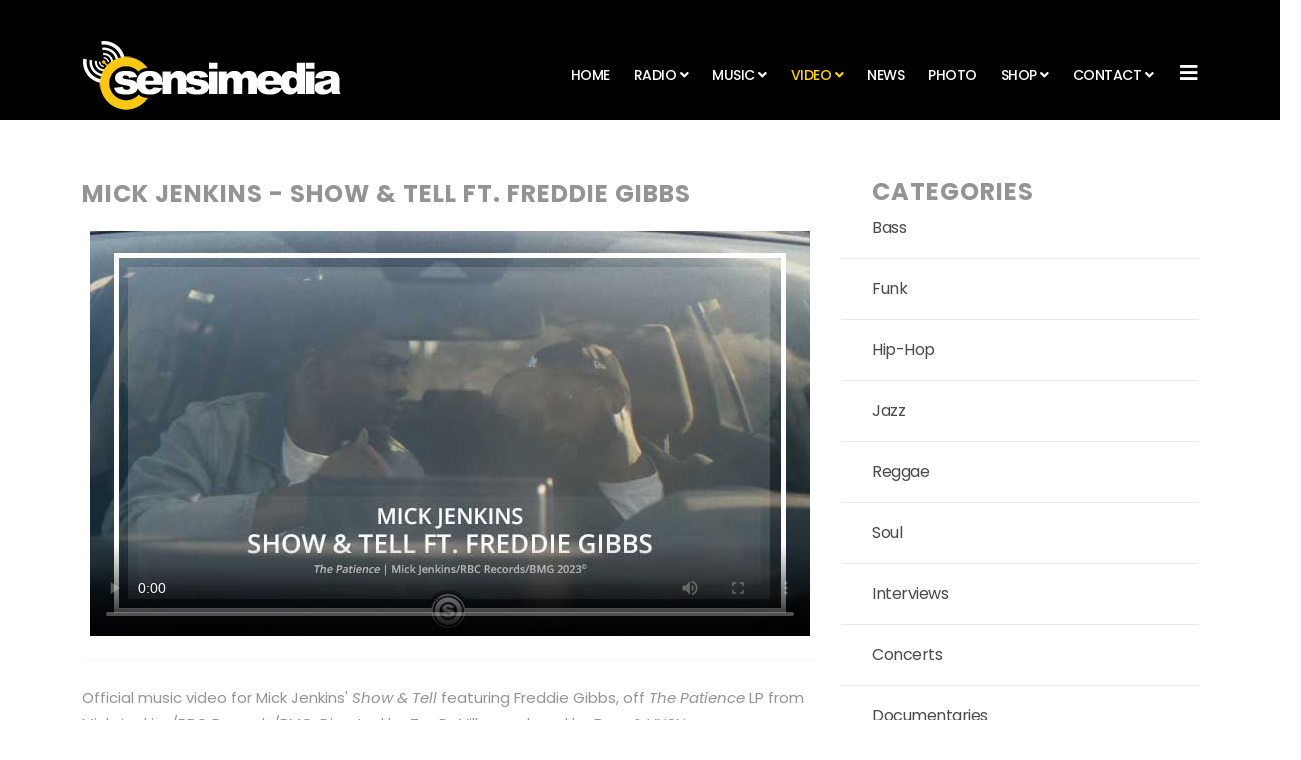

--- FILE ---
content_type: text/html; charset=utf-8
request_url: https://sensimedia.net/video/music/hiphop/video/mick-jenkins-show-tell-freddie-gibbs
body_size: 15667
content:
<!DOCTYPE html>
<html xmlns="http://www.w3.org/1999/xhtml" xml:lang="en-gb" lang="en-gb" dir="ltr">

<head>
    <meta http-equiv="X-UA-Compatible" content="IE=edge">
    <meta name="viewport" content="width=device-width, initial-scale=1">
    <!-- head -->
    <meta charset="utf-8">
	<base href="https://sensimedia.net/">
	<meta name="generator" content="Joomla! - Open Source Content Management">
	<title>Mick Jenkins - Show &amp; Tell ft. Freddie Gibbs - Hip-Hop</title>
	<link href="/images/logo/favicon.png#joomlaImage://local-images/logo/favicon.png?width=64&height=64" rel="icon" type="image/vnd.microsoft.icon">
	<link href="https://sensimedia.net/search?format=opensearch" rel="search" title="OpenSearch Sensimedia Radio" type="application/opensearchdescription+xml">
<link href="/media/com_joomvideos/css/iziModal.min.css?2525f7" rel="stylesheet">
	<link href="/media/com_joomvideos/css/aspect.css?2525f7" rel="stylesheet">
	<link href="/media/com_joomvideos/css/default_site.css?2525f7" rel="stylesheet">
	<link href="/media/vendor/fontawesome-free/css/fontawesome.min.css?6.7.2" rel="stylesheet">
	<link href="/media/vendor/awesomplete/css/awesomplete.css?1.1.7" rel="stylesheet">
	<link href="https://sensimedia.net/media/com_joomvideos/css/default_playlist.css" rel="stylesheet">
	<link href="https://sensimedia.net/plugins/joomvideos/videojs/video-js/video-js.min.css" rel="stylesheet">
	<link href="https://sensimedia.net/plugins/joomvideos/videojs/video-js/bootstrap.css" rel="stylesheet">
	<link href="https://sensimedia.net/plugins/joomvideos/videojs/video-js/plugins/resolution-switcher.css" rel="stylesheet">
	<link href="https://sensimedia.net/plugins/joomvideos/videojs/video-js/plugins/socialshare.min.css" rel="stylesheet">
	<link href="https://sensimedia.net/plugins/joomvideos/videojs/video-js/plugins/relatedcarousel.min.css" rel="stylesheet">
	<link href="//fonts.googleapis.com/css?family=Poppins:100,100italic,200,200italic,300,300italic,regular,italic,500,500italic,600,600italic,700,700italic,800,800italic,900,900italic&amp;amp;subset=latin-ext" rel="stylesheet">
	<link href="/templates/shaper_hope/css/bootstrap.min.css" rel="stylesheet">
	<link href="/templates/shaper_hope/css/joomla-fontawesome.min.css" rel="stylesheet">
	<link href="/templates/shaper_hope/css/font-awesome-v4-shims.min.css" rel="stylesheet">
	<link href="/templates/shaper_hope/css/legacy.css" rel="stylesheet">
	<link href="/templates/shaper_hope/css/template.css" rel="stylesheet">
	<link href="/templates/shaper_hope/css/presets/preset1.css" rel="stylesheet" class="preset">
	<link href="/templates/shaper_hope/css/frontend-edit.css" rel="stylesheet">
	<link href="/components/com_sppagebuilder/assets/css/font-awesome-6.min.css?3e7e96fad5e237fb2d5a081c6cb11212" rel="stylesheet">
	<link href="/components/com_sppagebuilder/assets/css/font-awesome-v4-shims.css?3e7e96fad5e237fb2d5a081c6cb11212" rel="stylesheet">
	<link href="/components/com_sppagebuilder/assets/css/animate.min.css?3e7e96fad5e237fb2d5a081c6cb11212" rel="stylesheet">
	<link href="/components/com_sppagebuilder/assets/css/sppagebuilder.css?3e7e96fad5e237fb2d5a081c6cb11212" rel="stylesheet">
	<link href="/components/com_sppagebuilder/assets/css/magnific-popup.css" rel="stylesheet">
	<link href="/components/com_sppagebuilder/assets/css/color-switcher.css?3e7e96fad5e237fb2d5a081c6cb11212" rel="stylesheet">
	<style>.joomvideos_video_player{background: #949494}</style>
	<style>

#mediaModal_addTo .joomvideos_playlist_item:hover{
background: #ffffce;
}
</style>
	<style>.com-finder>*+*, .com-finder__results>*+* {margin-top: 0px !important;}.js-finder-searchform {margin-top: 70px;}.mb-1 {display: none;}.mb-4 {margin-bottom: 0rem !important;}.subheading-category, h1, h4 {font-size: 24px !important;color: #949494;letter-spacing: 1px;font-weight: 700 !important;text-transform: uppercase;}#sp-main-body {padding: 60px 0;}.card {border: 0px solid rgba(0, 0, 0, 0);}.card-header {background-color: rgba(0, 0, 0, 0);border-bottom: 0px solid rgba(0, 0, 0, 0);}.card-title {font-size: 22px !important; text-transform:uppercase;}.card-title.m-0 a {font-size: 15px !important;}.card-header {padding: 0;background-color: rgba(0, 0, 0, 0);border-bottom: 0px solid rgba(0, 0, 0, 0);}a {color: #949494;}.layout-blog #sp-main-body {background: #ffffff;}.nav {display: inline;}#sp-right .sp-module .sp-module-title {font-size: 24px;color: #949494;letter-spacing: 1px;font-weight: 700;text-transform: uppercase;}#sp-right .sp-module:first-child .sp-module-title {display: inline;}.contact-form-section .contact-email-content {margin-top: 0px !important;}.speasyimagegallery-gallery-item-title, .jv-home-middle {display: none;}.speasyimagegallery-gallery-item img, .speasyimagegallery-album > div img {border-radius: 5px;}.speasyimagegallery-album-title {font-size: 13px;text-transform: uppercase;}#sp-right .sp-module .latestnews .article-list-img img, #sp-left .sp-module .latestnews .article-list-img img {width: 100px;height: 60px;float: left;margin-right: 15px;}.sp-megamenu-parent .sp-dropdown .sp-dropdown-inner:before {display: none;}.sp-page-title {padding: 55px 0 65px;}.sp-page-title h2 {display: none;}.view-search #sp-main-body {background: #fff;padding: 60px 0px;}.sppb-addon-social-media .social-media-text-wrap a {margin-right: 20px;}@media only screen and (max-width: 991px) {#sp-bottom1, #sp-bottom2, #sp-bottom3, #sp-bottom4, #sp-bottom5 {margin-top: 30px;}}@media only screen and (max-width: 991px) .sppb-title-subheading br, br {display: block !important;}@media only screen and (max-width: 991px) {.sppb-title-subheading br, .sppb-addon-title br, .sppb-addon-content br {display: block !important;}}@media (min-width: 1400px) .container {max-width: 1320px !important;}@media (max-width: 664px) {#stretch {height: 438px;}}@media (min-width: 665px) {#stretch {height: 300px;}}.card-body { padding: .25rem .7rem .7rem .7rem}</style>
	<style>body{font-family:Poppins, sans-serif; font-size:15px; font-weight:normal; }</style>
	<style>h1{font-family:Poppins, sans-serif; font-size:120px; font-weight:700; }</style>
	<style>h2{font-family:Poppins, sans-serif; font-size:64px; font-weight:700; }</style>
	<style>h3{font-family:Poppins, sans-serif; font-size:36px; font-weight:700; }</style>
	<style>h4{font-family:Poppins, sans-serif; font-size:24px; font-weight:normal; }</style>
	<style>h5{font-family:Poppins, sans-serif; font-size:18px; font-weight:normal; }</style>
	<style>h6{font-family:Poppins, sans-serif; font-size:16px; font-weight:normal; }</style>
	<style>#sp-top-bar{ background-color:#f5f5f5;color:#999999; }</style>
	<style>#sp-bottom{ background-color:#f5f5f5;padding:100px 0px; }</style>
	<style>@media(min-width: 1400px) {.sppb-row-container { max-width: 1320px; }}</style>
	<style>#jvideos-148 .joomvideos_latest_video_item{text-align: left !important;}</style>
<script src="/media/vendor/jquery/js/jquery.min.js?3.7.1"></script>
	<script src="/media/com_joomvideos/js/iziModal.min.js?2525f7"></script>
	<script src="/media/legacy/js/jquery-noconflict.min.js?504da4"></script>
	<script src="/media/com_joomvideos/js/joomvideos.js?2525f7"></script>
	<script src="/media/com_joomvideos/js/aspect.js?2525f7"></script>
	<script type="application/json" class="joomla-script-options new">{"joomla.jtext":{"MOD_FINDER_SEARCH_VALUE":"Search &hellip;","COM_FINDER_SEARCH_FORM_LIST_LABEL":"Search Results","JLIB_JS_AJAX_ERROR_OTHER":"An error has occurred while fetching the JSON data: HTTP %s status code.","JLIB_JS_AJAX_ERROR_PARSE":"A parse error has occurred while processing the following JSON data:<br><code style=\"color:inherit;white-space:pre-wrap;padding:0;margin:0;border:0;background:inherit;\">%s<\/code>"},"finder-search":{"url":"\/component\/finder\/?task=suggestions.suggest&format=json&tmpl=component&Itemid=437"},"system.paths":{"root":"","rootFull":"https:\/\/sensimedia.net\/","base":"","baseFull":"https:\/\/sensimedia.net\/"},"csrf.token":"204583ec9e2ee4a37104062539bc34ca"}</script>
	<script src="/media/system/js/core.min.js?a3d8f8"></script>
	<script src="/media/vendor/bootstrap/js/alert.min.js?5.3.8" type="module"></script>
	<script src="/media/vendor/bootstrap/js/button.min.js?5.3.8" type="module"></script>
	<script src="/media/vendor/bootstrap/js/carousel.min.js?5.3.8" type="module"></script>
	<script src="/media/vendor/bootstrap/js/collapse.min.js?5.3.8" type="module"></script>
	<script src="/media/vendor/bootstrap/js/dropdown.min.js?5.3.8" type="module"></script>
	<script src="/media/vendor/bootstrap/js/modal.min.js?5.3.8" type="module"></script>
	<script src="/media/vendor/bootstrap/js/offcanvas.min.js?5.3.8" type="module"></script>
	<script src="/media/vendor/bootstrap/js/popover.min.js?5.3.8" type="module"></script>
	<script src="/media/vendor/bootstrap/js/scrollspy.min.js?5.3.8" type="module"></script>
	<script src="/media/vendor/bootstrap/js/tab.min.js?5.3.8" type="module"></script>
	<script src="/media/vendor/bootstrap/js/toast.min.js?5.3.8" type="module"></script>
	<script src="/media/vendor/awesomplete/js/awesomplete.min.js?1.1.7" defer></script>
	<script src="/media/com_finder/js/finder.min.js?755761" type="module"></script>
	<script src="https://sensimedia.net/media/com_joomvideos/js/watchlater.js"></script>
	<script src="https://sensimedia.net/plugins/joomvideos/videojs/video-js/video.min.js"></script>
	<script src="https://sensimedia.net/plugins/joomvideos/videojs/video-js/plugins/youtube.min.js"></script>
	<script src="https://sensimedia.net/plugins/joomvideos/videojs/video-js/plugins/hotkeys.min.js"></script>
	<script src="https://sensimedia.net/plugins/joomvideos/videojs/video-js/plugins/resolution-switcher.js"></script>
	<script src="https://sensimedia.net/plugins/joomvideos/videojs/video-js/plugins/socialshare.min.js"></script>
	<script src="https://sensimedia.net/plugins/joomvideos/videojs/video-js/plugins/relatedcarousel.min.js"></script>
	<script src="/templates/shaper_hope/js/bootstrap.min.js"></script>
	<script src="/templates/shaper_hope/js/jquery.sticky.js"></script>
	<script src="/templates/shaper_hope/js/main.js"></script>
	<script src="/templates/shaper_hope/js/frontend-edit.js"></script>
	<script src="/components/com_sppagebuilder/assets/js/jquery.parallax.js?3e7e96fad5e237fb2d5a081c6cb11212"></script>
	<script src="/components/com_sppagebuilder/assets/js/sppagebuilder.js?3e7e96fad5e237fb2d5a081c6cb11212" defer></script>
	<script src="/components/com_sppagebuilder/assets/js/jquery.magnific-popup.min.js"></script>
	<script src="/components/com_sppagebuilder/assets/js/addons/image.js"></script>
	<script src="/components/com_sppagebuilder/assets/js/addons/text_block.js"></script>
	<script src="/components/com_sppagebuilder/assets/js/sp_carousel.js" defer></script>
	<script src="/components/com_sppagebuilder/assets/js/color-switcher.js?3e7e96fad5e237fb2d5a081c6cb11212"></script>
	<script>
document.addEventListener("DOMContentLoaded", function() {
  // init the player
  var player2035 = videojs(plg_videojs_2035,{
      language: 'en'
  });
  
  // set player options
  player2035.controls(true);
player2035.fluid(true);
player2035.aspectRatio('16:9');

  
  // call plugins before player ready
  
  
  
  // call plugins after player ready
  videojs('plg_videojs_2035').ready(function() {
	   this.hotkeys({
    volumeStep: 0.1,
    seekStep: 5,
    enableModifiersForNumbers: false
  });
this.videoJsResolutionSwitcher({
	 default: '1080', 
        dynamicLabel: true
});
this.socialShare({
	facebook: {
		shareText: `Official music video for Mick Jenkins' Show & Tell featuring Freddie Gibbs, off The Patience LP from Mick Jenkins/RBC Records/BMG. Directed by ZooDeVille, produced by Berg & VNSN.`
	},
	twitter: {				       
		shareText: `Official music video for Mick Jenkins' Show & Tell featuring Freddie Gibbs, off The Patience LP from Mick Jenkins/RBC Records/BMG. Directed by ZooDeVille, produced by Berg & VNSN.` 
	},
	embed: { 
      embedMarkup: `<iframe width="600" height="360" src="https://sensimedia.net/video/music/hiphop/video/mick-jenkins-show-tell-freddie-gibbs?layout=player&tmpl=component" frameborder="0" allowfullscreen></iframe>` 
    }
});
this.suggestedVideoEndcap({
     header: 'Related Videos',
     suggestions: [{"title":"Homeboy Sandman - Satellite","url":"\/video\/clash\/video\/homeboy-sandman-satellite","image":"https:\/\/sensimedia.net\/media\/com_joomvideos\/img\/videos\/1841\/640\/0bc1a2bd6514addfa54e0d5f034dfc007ed1c45e168ecf5cd9dbd1a8821cd79d.jpg","target":"_self"},{"title":"The Alchemist - Bless ft. MIKE &amp; Sideshow","url":"\/video\/clash\/video\/the-alchemist-bless","image":"https:\/\/sensimedia.net\/media\/com_joomvideos\/img\/videos\/2017\/640\/0bc1a2bd6514addfa54e0d5f034dfc007ed1c45e168ecf5cd9dbd1a8821cd79d.jpg","target":"_self"},{"title":"Mick Jenkins - Smoke Break-Dance ft. JID","url":"\/video\/clash\/video\/mick-jenkins-smoke-break-dance","image":"https:\/\/sensimedia.net\/media\/com_joomvideos\/img\/videos\/2008\/640\/0bc1a2bd6514addfa54e0d5f034dfc007ed1c45e168ecf5cd9dbd1a8821cd79d.jpg","target":"_self"},{"title":"Statik Selektah - Carry On ft. Joey Bada$$ & Freddie Gibbs","url":"\/video\/clash\/video\/statik-selektah-carry-on-joey-badass-freddie-gibbs","image":"https:\/\/i1.ytimg.com\/vi\/NEGp5XRl8v0\/hqdefault.jpg","target":"_self"},{"title":"DJ Shadow - The Sideshow ft. Ernie Fresh","url":"\/video\/clash\/video\/dj-shadow-the-sideshow","image":"https:\/\/sensimedia.net\/media\/com_joomvideos\/img\/videos\/701\/orig\/f5aaf1df125cdb4ab7cdf9f7a116ceb6.jpg","target":"_self"},{"title":"Freddie Gibbs - Dark Hearted","url":"\/video\/clash\/video\/freddie-gibbs-dark-hearted","image":"https:\/\/sensimedia.net\/media\/com_joomvideos\/img\/videos\/1822\/640\/0bc1a2bd6514addfa54e0d5f034dfc007ed1c45e168ecf5cd9dbd1a8821cd79d.jpg","target":"_self"},{"title":"Freddie McGregor - Go Freddie Go","url":"\/video\/clash\/video\/freddie-mcgregor-go-freddie-go","image":"https:\/\/sensimedia.net\/media\/com_joomvideos\/img\/videos\/1258\/orig\/7b2939b8fd96b96c3b29056bce8baf33.jpg","target":"_self"},{"title":"Chali 2na - Show Me","url":"\/video\/clash\/video\/chali-2na-show-me","image":"https:\/\/i1.ytimg.com\/vi\/aBepjLaH5SQ\/hqdefault.jpg","target":"_self"},{"title":"Space Invadaz - Gun Show","url":"\/video\/clash\/video\/space-invadaz-gun-show","image":"https:\/\/sensimedia.net\/media\/com_joomvideos\/img\/videos\/508\/orig\/5fb0bc72b34ad8147456d0cdbe71ec2f.jpg","target":"_self"}]
}); 
  });
  
});
</script>
	<script>
var sp_preloader = '0';
</script>
	<script>
var sp_gotop = '1';
</script>
	<script>
var sp_offanimation = 'default';
</script>
	<script>
				document.addEventListener("DOMContentLoaded", () =>{
					window.htmlAddContent = window?.htmlAddContent || "";
					if (window.htmlAddContent) {
        				document.body.insertAdjacentHTML("beforeend", window.htmlAddContent);
					}
				});
			</script>
	<script>
			const initColorMode = () => {
				const colorVariableData = [];
				const sppbColorVariablePrefix = "--sppb";
				let activeColorMode = localStorage.getItem("sppbActiveColorMode") || "";
				activeColorMode = "";
				const modes = [];

				if(!modes?.includes(activeColorMode)) {
					activeColorMode = "";
					localStorage.setItem("sppbActiveColorMode", activeColorMode);
				}

				document?.body?.setAttribute("data-sppb-color-mode", activeColorMode);

				if (!localStorage.getItem("sppbActiveColorMode")) {
					localStorage.setItem("sppbActiveColorMode", activeColorMode);
				}

				if (window.sppbColorVariables) {
					const colorVariables = typeof(window.sppbColorVariables) === "string" ? JSON.parse(window.sppbColorVariables) : window.sppbColorVariables;

					for (const colorVariable of colorVariables) {
						const { path, value } = colorVariable;
						const variable = String(path[0]).trim().toLowerCase().replaceAll(" ", "-");
						const mode = path[1];
						const variableName = `${sppbColorVariablePrefix}-${variable}`;

						if (activeColorMode === mode) {
							colorVariableData.push(`${variableName}: ${value}`);
						}
					}

					document.documentElement.style.cssText += colorVariableData.join(";");
				}
			};

			window.sppbColorVariables = [];
			
			initColorMode();

			document.addEventListener("DOMContentLoaded", initColorMode);
		</script>
	<meta property='og:title' content='Mick Jenkins - Show & Tell ft. Freddie Gibbs' />
	<meta property='og:image' content='https://sensimedia.net/media/com_joomvideos/img/videos/2035/640/0bc1a2bd6514addfa54e0d5f034dfc007ed1c45e168ecf5cd9dbd1a8821cd79d.jpg' />
	<meta property='og:description' content='Official music video for Mick Jenkins' Show & Tell featuring Freddie Gibbs, off The Patience LP from Mick Jenkins/RBC Records/BMG. Directed by ZooDeVille, produced by Berg & VNSN.' />
	<meta property='og:url' content='https://sensimedia.net/video/music/hiphop/video/mick-jenkins-show-tell-freddie-gibbs' />
	<meta property='og:site_name' content='Sensimedia Radio' />
	<meta name='twitter:card' content='summary_large_image' />
	<meta name='twitter:site' content='@sensimedia' />
	<meta name='twitter:creator' content='@joeyprimo' />
	<meta name='twitter:title' content='Mick Jenkins - Show & Tell ft. Freddie Gibbs' />
	<meta name='twitter:image' content='https://sensimedia.net/media/com_joomvideos/img/videos/2035/640/0bc1a2bd6514addfa54e0d5f034dfc007ed1c45e168ecf5cd9dbd1a8821cd79d.jpg' />
    <!-- Google tag (gtag.js) -->
<script async src="https://www.googletagmanager.com/gtag/js?id=G-B5RXXMCEMM"></script>
<script>
  window.dataLayer = window.dataLayer || [];
  function gtag(){dataLayer.push(arguments);}
  gtag('js', new Date());

  gtag('config', 'G-B5RXXMCEMM');
</script>
<!-- Google News -->
<script async type="application/javascript"
        src="https://news.google.com/swg/js/v1/swg-basic.js"></script>
<script>
  (self.SWG_BASIC = self.SWG_BASIC || []).push( basicSubscriptions => {
    basicSubscriptions.init({
      type: "NewsArticle",
      isPartOfType: ["Product"],
      isPartOfProductId: "CAowwtOyCw:openaccess",
      clientOptions: { theme: "light", lang: "en" },
    });
  });
</script>
<!-- End Google News -->
<!-- Start cookieyes banner --> 
<script id="cookieyes" type="text/javascript" src="https://cdn-cookieyes.com/client_data/871415dc4e27001e53109dbd/script.js"></script> 
<!-- End cookieyes banner -->
<script async type="application/javascript"
        src="https://news.google.com/swg/js/v1/swg-basic.js"></script>
<script>
  (self.SWG_BASIC = self.SWG_BASIC || []).push( basicSubscriptions => {
    basicSubscriptions.init({
      type: "NewsArticle",
      isPartOfType: ["Product"],
      isPartOfProductId: "CAowwtOyCw:openaccess",
      clientOptions: { theme: "light", lang: "en" },
    });
  });
</script>
</head>

<body class="site com-joomvideos view-video no-layout no-task itemid-745 en-gb ltr  sticky-header layout-fluid off-canvas-menu-init">

    <div class="body-wrapper">
        <div class="body-innerwrapper">
            <section id="sp-top-bar" class="d-none"><div class="container"><div class="row"><div id="sp-top2" class="col-lg-12 "><div class="sp-column "><ul class="sp-contact-info"><li class="sp-contact-phone"><i class="fa fa-phone"></i> <a href="tel:+8182778200">+818 277 8200</a></li><li class="sp-contact-email"><i class="fa fa-envelope"></i> <a href="mailto:radio@sensimedia.net">radio@sensimedia.net</a></li><li class="sp-contact-time"><i class="fa fa-clock-o"></i>Mon - Fri 8:00 - 17:30</li></ul></div></div></div></div></section><header id="sp-header"><div class="container"><div class="row"><div id="sp-logo" class="col-8 col-lg-3 "><div class="sp-column "><div class="logo"><a href="/"><img class="sp-default-logo" src="/images/logo/logo.sm.png#joomlaImage://local-images/logo/logo.sm.png?width=260&height=72" alt="Sensimedia Radio"><img class="sp-retina-logo" src="/images/logo/logo.png#joomlaImage://local-images/logo/logo.png?width=500&height=138" alt="Sensimedia Radio" width="" height=""></a></div></div></div><div id="sp-menu" class="col-4 col-lg-9 "><div class="sp-column ">			<div class='sp-megamenu-wrapper'>
				<a id="offcanvas-toggler" href="#" aria-label="Helix3 Megamenu Options"><i class="fa fa-bars" aria-hidden="true" title="Helix3 Megamenu Options"></i></a>
				<ul class="sp-megamenu-parent menu-slide-down d-none d-lg-block"><li class="sp-menu-item"><a  href="/"  >Home</a></li><li class="sp-menu-item sp-has-child"><a  href="javascript:void(0);"  >Radio</a><div class="sp-dropdown sp-dropdown-main sp-menu-right" style="width: 240px;"><div class="sp-dropdown-inner"><ul class="sp-dropdown-items"><li class="sp-menu-item sp-has-child"><a  href="javascript:void(0);"  >Stations</a><div class="sp-dropdown sp-dropdown-sub sp-menu-right" style="width: 240px;"><div class="sp-dropdown-inner"><ul class="sp-dropdown-items"><li class="sp-menu-item"><a  href="/radio/stations/dancehall"  >Dancehall</a></li><li class="sp-menu-item"><a  href="/radio/stations/bass"  >Dubstep &amp; Bass</a></li><li class="sp-menu-item"><a  href="/radio/stations/hiphop"  >Hip-Hop</a></li><li class="sp-menu-item"><a  href="/radio/stations/roots"  >Roots Reggae</a></li></ul></div></div></li><li class="sp-menu-item sp-has-child"><a  href="/radio/schedule"  >Schedule</a><div class="sp-dropdown sp-dropdown-sub sp-menu-right" style="width: 240px;"><div class="sp-dropdown-inner"><ul class="sp-dropdown-items"><li class="sp-menu-item sp-has-child"><div class="sp-dropdown sp-dropdown-sub sp-menu-right" style="width: 240px;"><div class="sp-dropdown-inner"><ul class="sp-dropdown-items"><li class="sp-menu-item"></li><li class="sp-menu-item"></li><li class="sp-menu-item"></li></ul></div></div></li></ul></div></div></li><li class="sp-menu-item"></li><li class="sp-menu-item sp-has-child"><a  href="javascript:void(0);"  >Listen With</a><div class="sp-dropdown sp-dropdown-sub sp-menu-right" style="width: 240px;"><div class="sp-dropdown-inner"><ul class="sp-dropdown-items"><li class="sp-menu-item"><a  href="/radio/other/alexa"  >Amazon Alexa</a></li><li class="sp-menu-item"><a  href="/radio/other/tunein"  >TuneIn App</a></li><li class="sp-menu-item"><a  href="/radio/other/web"  >Web/Media Players</a></li></ul></div></div></li><li class="sp-menu-item"></li><li class="sp-menu-item"></li></ul></div></div></li><li class="sp-menu-item sp-has-child"><a  href="javascript:void(0);"  >Music</a><div class="sp-dropdown sp-dropdown-main sp-menu-right" style="width: 240px;"><div class="sp-dropdown-inner"><ul class="sp-dropdown-items"><li class="sp-menu-item"><a  href="/music/downloads"  >Downloads</a></li><li class="sp-menu-item"><a  href="/music/reviews"  >Reviews</a></li><li class="sp-menu-item"><a  href="/music/releases"  >Release Dates</a></li></ul></div></div></li><li class="sp-menu-item sp-has-child active"><a  href="/video"  >Video</a><div class="sp-dropdown sp-dropdown-main sp-menu-right" style="width: 240px;"><div class="sp-dropdown-inner"><ul class="sp-dropdown-items"><li class="sp-menu-item sp-has-child active"><a  href="javascript:void(0);"  >Music Videos</a><div class="sp-dropdown sp-dropdown-sub sp-menu-right" style="width: 240px;"><div class="sp-dropdown-inner"><ul class="sp-dropdown-items"><li class="sp-menu-item"><a  href="/video/music/bass"  >Bass</a></li><li class="sp-menu-item"><a  href="/video/music/funk"  >Funk</a></li><li class="sp-menu-item current-item active"><a  href="/video/music/hiphop"  >Hip-Hop</a></li><li class="sp-menu-item"><a  href="/video/music/jazz"  >Jazz</a></li><li class="sp-menu-item"><a  href="/video/music/reggae"  >Reggae</a></li><li class="sp-menu-item"><a  href="/video/music/soul"  >Soul</a></li></ul></div></div></li><li class="sp-menu-item"><a  href="/video/concerts"  >Concerts</a></li><li class="sp-menu-item"><a  href="/video/docs"  >Documentaries</a></li><li class="sp-menu-item"><a  href="/video/iview"  >Interviews</a></li><li class="sp-menu-item"><a  href="/video/clash"  >Sound Clash</a></li></ul></div></div></li><li class="sp-menu-item"><a  href="/news"  >News</a></li><li class="sp-menu-item"><a  href="/photo?catid=20"  >Photo</a></li><li class="sp-menu-item sp-has-child"><a  href="https://shop.sensimedia.net"  >Shop</a><div class="sp-dropdown sp-dropdown-main sp-menu-right" style="width: 240px;"><div class="sp-dropdown-inner"><ul class="sp-dropdown-items"><li class="sp-menu-item"><a  href="https://shop.sensimedia.net/cart"  >Cart</a></li><li class="sp-menu-item"><a  href="https://shop.sensimedia.net/checkout/"  >Checkout</a></li></ul></div></div></li><li class="sp-menu-item sp-has-child"><a  href="/contact"  >Contact</a><div class="sp-dropdown sp-dropdown-main sp-menu-right" style="width: 240px;"><div class="sp-dropdown-inner"><ul class="sp-dropdown-items"><li class="sp-menu-item sp-has-child"><a  href="/contact/ad"  >Advertise</a><div class="sp-dropdown sp-dropdown-sub sp-menu-right" style="width: 240px;"><div class="sp-dropdown-inner"><ul class="sp-dropdown-items"><li class="sp-menu-item"></li></ul></div></div></li><li class="sp-menu-item"><a  href="/contact/host"  >Host A Show</a></li><li class="sp-menu-item"><a  href="/contact/submit"  >Submit Material</a></li></ul></div></div></li><li class="sp-menu-item sp-has-child"><div class="sp-dropdown sp-dropdown-main sp-menu-right" style="width: 240px;"><div class="sp-dropdown-inner"><ul class="sp-dropdown-items"><li class="sp-menu-item"></li><li class="sp-menu-item"></li><li class="sp-menu-item"></li></ul></div></div></li><li class="sp-menu-item"></li><li class="sp-menu-item"></li><li class="sp-menu-item"></li><li class="sp-menu-item"></li></ul>			</div>
		</div></div></div></div></header><section id="sp-page-title"><div class="row"><div id="sp-title" class="col-lg-12 "><div class="sp-column "><div class="sp-page-title"style="background-color: #000000;"><div class="container"><h2>Hip-Hop Videos</h2></div></div></div></div></div></section><section id="sp-main-body"><div class="container"><div class="row"><div id="sp-component" class="col-lg-8 "><div class="sp-column "><div id="system-message-container">
	</div>
<div id="jb_template" class="jv-video-view jv-video-item-2035 ">
    <div>
        <div id="notification"></div>
        <div class="jv-header-block">
            <div class="page-header mb-4">
				                <h4>Mick Jenkins - Show &amp; Tell ft. Freddie Gibbs</h4>
        </div>
        <script>
            jQuery(function () {
                jQuery('[data-toggle="tooltip"]').tooltip()
            })
        </script>
    </div>
    <div class="jv-content-block">
        <div class="jvVideoPlayer">
			<div id="jvVideo-2035" class="jvPlayerContainer d-flex justify-content-center align-items-center">

    <video  id="plg_videojs_2035" class="video-js vjs-big-play-centered vjs-fluid" controls="1" preload="auto" poster="https://sensimedia.net/media/com_joomvideos/img/videos/2035/orig/0bc1a2bd6514addfa54e0d5f034dfc007ed1c45e168ecf5cd9dbd1a8821cd79d.jpg" data-setup='{ "techOrder": ["youtube"], "sources": [{ "type": "video/youtube", "src": "https://www.youtube.com/watch?v=f8KthpAl7mk"}], "vimeo": { "autoplay": 0 } }'>

						<p class="vjs-no-js">
                        To view this video please enable JavaScript, and consider upgrading to a
                        web browser that
                        <a href="https://videojs.com/html5-video-support/" target="_blank"
                        >supports HTML5 video</a
                        >
                    </p>
    </video>

</div>




			        </div>

        <div class="jv_videos_info mb-4 mt-4">
            <!--  Buttons  -->
			<div class="my-3 border-bottom border-light  d-flex justify-content-between align-items-center">
    <div class="media-count-z media-item-buttons text-muted">
		    </div>
    <div class="media-item-buttons">

				
		
		
<div id="mediaModal_addTo" class="jb_template" style="display: none">

	<div class=text-left">
		<div class="playlist_notification"></div>

		<div class="row mb-3">
            <div class="col-md-6 mb-2 mb-md-0">
                <div class="p-2">
                    <input id="add_to_top" type="checkbox" class="joomvideos_checkbox me-2" name="add_to_top"/>
                    <label for="add_to_top" class="m-0 text-muted"><small>Add video to top of list</small></label>
                </div>
            </div>
            <div class="col-md-6 mb-2 mb-md-0">
	            <select id="playlist_order" name="playlist_order"  class="form-select" onchange="ajaxOrder();" >
	<option value="title_az">Name A-Z</option>
	<option value="title_za">Name Z-A</option>
	<option value="access">Access</option>
	<option value="created_on">Oldest First</option>
	<option value="created_no">Most Recent First</option>
</select>
            </div>
        </div>
		<ul class="joomvideos_playlist_items fas list-group m-0 w-100">
					</ul>
	</div>
    <form method="post" name="adminForm" class="mt-3 mb-0" id="adminForm"
          action="/video/music/hiphop?task=save">
        <div class="row">
            <div class="col-md-10 mb-2 mb-md-0">
                <div class="input-group">
                    <input type="text" class="joomvideos_playlist_name form-control w-25" value="" name="playlist_title"
                           placeholder="Enter new playlist name"/>
					<select id="playlist_access" name="playlist_access" class="form-control">
	<option value="1" selected="selected">Public</option>
	<option value="5">Guest</option>
	<option value="2">Registered</option>
</select>
                </div>
            </div>
            <div class="col-md-2">
                <button type="button" class="btn btn-primary w-100" id="create_playlist"><i
                            class="fas fa-plus"></i>&nbsp;&nbsp;New                </button>
            </div>
        </div>
		<input type="hidden" name="204583ec9e2ee4a37104062539bc34ca" value="1">    </form>
	<script type="text/javascript">
        function ajaxOrder() {
            var filter_order = jQuery('#playlist_order').find(':selected').val();
            switch (filter_order) {
                case  "title_az":
                    filter_order_Dir = "ASC"
                    break;
                case "title_za":
                    filter_order_Dir = "DESC"
                    break;
                default :
                    filter_order_Dir = "DESC"
                    break;
            }
            jQuery.ajax({
                url: 'index.php?option=com_joomvideos&view=video&task=ajaxOrder&format=raw&video_id=2035',
                type: 'post',
                data: {filter_videos: "playlists", filter_order: filter_order, filter_order_Dir: filter_order_Dir},
                dataType: 'json',
                success: function (json) {
                    if (json['html']) {
                        jQuery('.joomvideos_playlist_items').html(json['html']);
                    }
                    if (json['redirect']) {
                        location = json['redirect'];
                    }
                }
            });
        }
	</script>
	<script type="text/javascript">
        jQuery('#create_playlist').click(function (e) {
            e.preventDefault();
            var playlist_title = jQuery('.joomvideos_playlist_name').val();
            var access = jQuery('#playlist_access').find(':selected').val();
            jQuery.ajax({
                url: 'index.php?option=com_joomvideos&view=playlists&task=save&format=raw',
                type: 'post',
                data: 'title=' + playlist_title + '&access=' + access + '&' + Joomla.getOptions('csrf.token') + '=1',
                dataType: 'json',
                success: function (json) {
                    if (json['success']) {
                        html = '<li class="joomvideos_playlist_item list-group-item">';
                        html += '   <a class="playlist_item" id="playlist_item' + json['id'] + '">';
                        html += '       <span class="me-2 border rounded"><i class="fas fa-check text-success" style="visibility: hidden"></i></span>&nbsp;&nbsp;';
                        html += '       <span class="joomvideos_playlist_title">' + playlist_title + '&nbsp;<span id="total_videos" class="bg-light rounded px-1 py-0 text-muted">0</span></span>';
                        html += '       <span class="joomvideos_playlist_access">' + jQuery('#playlist_access').find(':selected').text() + '</span>';
                        html += '       <span class="joomvideos_playlist_created">2026-01-21</span>';
                        html += '   </a>';
                        html += '</li>';
                        jQuery('.joomvideos_playlist_items').append(html);
                        var id = json['id'];
                        var ordering = jQuery('.joomvideos_checkbox:checked').val();
                        var total = jQuery('#playlist_item' + id).find('.joomvideos_playlist_title').find('#total_videos').text();
                        jQuery.ajax({
                            url: 'index.php?option=com_joomvideos&view=playlists&task=addVideoToPlaylist&format=raw',
                            type: 'post',
                            data: {playlist_id: id, video_id: 2035, ordering: ordering},
                            dataType: 'json',
                            success: function (json) {
                                if (json['success']) {
                                    jQuery('#playlist_item' + id).find("i").css('visibility', 'visible');
                                    jQuery('#playlist_item' + id).find('.joomvideos_playlist_title').find('#total_videos').text(parseInt(total) + 1);
                                }
                                if (json['redirect']) {
                                    location = json['redirect'];
                                }
                                if (json['error']) {
                                    jQuery('.playlist_notification').html('<div class="joomvideos_warning alert alert-warning" style="display: none;">' + json['error'] + '</div>');
                                    jQuery('.joomvideos_warning').fadeIn('slow');
                                    jQuery('.joomvideos_warning').delay(5000).fadeOut('slow');
                                }
                            }

                        });
                    }
                    if (json['redirect']) {
                        location = json['redirect'];
                    }
                    if (json['error']) {
                        jQuery('#notification').html('<div class="joomvideos_warning alert alert-warning" style="display: none;">' + json['error'] + '</div>');
                        jQuery('.joomvideos_warning').fadeIn('slow');
                        jQuery('.joomvideos_warning').delay(5000).fadeOut('slow');
                    }
                }
            });
        });
	</script>
	<script type="text/javascript">
        jQuery('.playlist_item').on('click', function () {
            var id = this.id.replace("playlist_item", "");
            var ordering = jQuery('.joomvideos_checkbox:checked').val();
            var type = jQuery(this).find('.joomvideos_playlist_title').attr('id');
            var total = jQuery(this).find('.joomvideos_playlist_title').find('#total_videos').text();

            if (jQuery(this).find('i').css('visibility') !== 'hidden') {
                jQuery.ajax({
                    url: 'index.php?option=com_joomvideos&view=playlists&task=removeVideoFromPlaylist&format=raw',
                    type: 'post',
                    data: {playlist_id: id, video_id: 2035, type: type},
                    dataType: 'json',
                    success: function (json) {
                        if (json['success']) {
                            jQuery('#playlist_item' + id).find("i").css('visibility', 'hidden');
                            jQuery('#playlist_item' + id).find('.joomvideos_playlist_title').find('#total_videos').text(parseInt(total) - 1);
                            jQuery('.playlist_notification').html('<div class="joomvideos_success alert alert-success" style="display: none;">' + json['success'] + '</div>');
                            jQuery('.joomvideos_success').fadeIn('slow');
                            jQuery('.joomvideos_success').delay(5000).fadeOut('slow');
                        }
                        if (json['redirect']) {
                            location = json['redirect'];
                        }
                        if (json['error']) {
                            jQuery('.playlist_notification').html('<div class="joomvideos_warning" style="display: none;">' + json['error'] + '</div>');
                            jQuery('.joomvideos_warning').fadeIn('slow');
                            jQuery('.joomvideos_warning').delay(5000).fadeOut('slow');
                        }
                    }

                });
            } else {
                jQuery.ajax({
                    url: 'index.php?option=com_joomvideos&view=playlists&task=addVideoToPlaylist&format=raw',
                    type: 'post',
                    data: {playlist_id: id, video_id: 2035, ordering: ordering, type: type},
                    dataType: 'json',
                    success: function (json) {
                        if (json['success']) {
                            jQuery('#playlist_item' + id).find("i").css('visibility', 'visible');
                            jQuery('#playlist_item' + id).find('.joomvideos_playlist_title').find('#total_videos').text(parseInt(total) + 1);
                            jQuery('.playlist_notification').html('<div class="joomvideos_success alert alert-success" style="display: none;">' + json['success'] + '</div>');
                            jQuery('.joomvideos_success').fadeIn('slow');
                            jQuery('.joomvideos_success').delay(5000).fadeOut('slow');
                        }
                        if (json['redirect']) {
                            location = json['redirect'];
                        }
                        if (json['error']) {
                            jQuery('.playlist_notification').html('<div class="joomvideos_warning alert alert-warning" style="display: none;">' + json['error'] + '</div>');
                            jQuery('.joomvideos_warning').fadeIn('slow');
                            jQuery('.joomvideos_warning').delay(5000).fadeOut('slow');
                        }
                    }

                });
            }

        });
	</script>

</div>




		
		
    </div>
</div>

<!-- Modal -->
<div id="mediaModal_embed" class="jb_template" style="display: none">

    <div class="m-3">
        <h3 class="mb-3">Embed</h3>
        <textarea class="joomvideos_embed form-control" rows="5" disabled>&lt;iframe width=&quot;600&quot; height=&quot;360&quot; src=&quot;https://sensimedia.net/video/music/hiphop/video/mick-jenkins-show-tell-freddie-gibbs?layout=player&amp;tmpl=component&quot; frameborder=&quot;0&quot; allowfullscreen&gt;&lt;/iframe&gt;</textarea>
    </div>

</div>






			                <div class="jb-channel-description mt-4">
					




											
<div class="video_description my-4">
    Official music video for Mick Jenkins' <i>Show & Tell</i> featuring Freddie Gibbs, off <em>The Patience</em> LP from Mick Jenkins/RBC Records/BMG. Directed by ZooDeVille, produced by Berg & VNSN.
<br><br>
<hr>
<!--- amazon --->
<div style="background: #f8f8fa; border-radius: 10px; height: 175px; margin-bottom: 10px;">
<a href="https://amzn.to/45CbSxx" target="_blank">
<table cellspacing="5" cellpadding="5" style="height: 175px; width: 100%;"><tr><td colspan=2>
<img src="/./images/butt/amazon.bw.png" alt="Download" border="0" style="float: left; width: 47px; margin: 10px 17px 0; opacity: .6;"></td>
</tr><tr><td width="150" align="center" valign="middle">
<img src="https://m.media-amazon.com/images/I/51SPj50x3nL._UX250_FMwebp_QL85_.jpg" border="0" style="border-radius: 6px; width: 120px;"></td><td align="left" valign="bottom">
<img src="/./images/butt/amazon.music.png" alt="Download" width="" border="0" style="margin-bottom: 10px;">
</td></tr></table></a></div>
<!--- apple --->
<iframe id="embedPlayer" src="https://embed.music.apple.com/us/album/show-tell-feat-freddie-gibbs/1692858211?i=1692858220&amp;app=music&amp;itsct=music_box_player&amp;itscg=30200&amp;at=1l3vvJw&amp;ls=1&amp;theme=auto" height="175px" frameborder="0" sandbox="allow-forms allow-popups allow-same-origin allow-scripts allow-top-navigation-by-user-activation" allow="autoplay *; encrypted-media *; clipboard-write" style="width: 100%; overflow: hidden; border-radius: 10px; transform: translateZ(0px); animation: 2s ease 0s 6 normal none running loading-indicator; background-color: rgb(228, 228, 228);"></iframe>
<!--- spotify --->
<iframe style="border-radius:10px" src="https://open.spotify.com/embed/track/0vafsty4TQONAlm8hj1ReU?utm_source=generator&theme=0" width="100%" height="152" frameBorder="0" allowfullscreen="" allow="autoplay; clipboard-write; encrypted-media; fullscreen; picture-in-picture" loading="lazy"></iframe>
<hr></div>
<ul class="list-group mx-0 my-0">
	        <li class="list-group-item">
                        <span class="title">
                            Category                        </span>
            <span class="content">
                            <small><a  class="badge-primary rounded-pill" href="/video/music/hiphop" >Hip-Hop</a></small>                        </span>
        </li>
			</ul>




					                </div>
			        </div>

		


    </div>
</div>
</div></div></div><div id="sp-right" class="col-lg-4 "><div class="sp-column class2"><div class="sp-module "><h3 class="sp-module-title">Categories</h3><div class="sp-module-content"><div id="jb_template">
	        <div id="jvideos-148"
             class="mod_joomvideos_categories mod_layout_simplelist ">
            <ul>
				                    <li>

                        <a title="Bass"
                           href="/video/music/bass">
							Bass                        </a>
                    </li>
				                    <li>

                        <a title="Funk"
                           href="/video/music/funk">
							Funk                        </a>
                    </li>
				                    <li>

                        <a title="Hip-Hop"
                           href="/video/music/hiphop">
							Hip-Hop                        </a>
                    </li>
				                    <li>

                        <a title="Jazz"
                           href="/video/music/jazz">
							Jazz                        </a>
                    </li>
				                    <li>

                        <a title="Reggae"
                           href="/video/music/reggae">
							Reggae                        </a>
                    </li>
				                    <li>

                        <a title="Soul"
                           href="/video/music/soul">
							Soul                        </a>
                    </li>
				                    <li>

                        <a title="Interviews"
                           href="/video/iview">
							Interviews                        </a>
                    </li>
				                    <li>

                        <a title="Concerts"
                           href="/video/concerts">
							Concerts                        </a>
                    </li>
				                    <li>

                        <a title="Documentaries"
                           href="/video/docs">
							Documentaries                        </a>
                    </li>
				                    <li>

                        <a title="Soundclash"
                           href="/video/clash">
							Soundclash                        </a>
                    </li>
				            </ul>
        </div>
	</div>
</div></div><div class="sp-module "><div class="sp-module-content"><div class="mod-sppagebuilder  sp-page-builder" data-module_id="163">
	<div class="page-content">
		<section id="section-id-3f985931-fe34-491e-bd89-8bdd8efd0d1e" class="sppb-section" ><div class="sppb-row-container"><div class="sppb-row"><div class="sppb-row-column  " id="column-wrap-id-75fe9b5d-a604-4a8c-ad95-e1170559f404"><div id="column-id-75fe9b5d-a604-4a8c-ad95-e1170559f404" class="sppb-column " ><div class="sppb-column-addons"><div id="sppb-addon-wrapper-c046fa0f-ef66-4bdf-b79b-8d483212c8b7" class="sppb-addon-wrapper  addon-root-raw-html"><div id="sppb-addon-c046fa0f-ef66-4bdf-b79b-8d483212c8b7" class="clearfix  "     ><div class="sppb-addon sppb-addon-raw-html "><div class="sppb-addon-content"><script async src="https://pagead2.googlesyndication.com/pagead/js/adsbygoogle.js?client=ca-pub-9551115051459101"
     crossorigin="anonymous"></script>
<!-- Right -->
<ins class="adsbygoogle"
     style="display:block"
     data-ad-client="ca-pub-9551115051459101"
     data-ad-slot="9979532414"
     data-ad-format="auto"
     data-full-width-responsive="true"></ins>
<script>
     (adsbygoogle = window.adsbygoogle || []).push({});
</script></div></div><style type="text/css">#sppb-addon-c046fa0f-ef66-4bdf-b79b-8d483212c8b7{
box-shadow: 0 0 0 0 #FFFFFF;
}#sppb-addon-c046fa0f-ef66-4bdf-b79b-8d483212c8b7{




}
@media (max-width: 1199.98px) {#sppb-addon-c046fa0f-ef66-4bdf-b79b-8d483212c8b7{}}
@media (max-width: 991.98px) {#sppb-addon-c046fa0f-ef66-4bdf-b79b-8d483212c8b7{}}
@media (max-width: 767.98px) {#sppb-addon-c046fa0f-ef66-4bdf-b79b-8d483212c8b7{}}
@media (max-width: 575.98px) {#sppb-addon-c046fa0f-ef66-4bdf-b79b-8d483212c8b7{}}#sppb-addon-wrapper-c046fa0f-ef66-4bdf-b79b-8d483212c8b7{




}
@media (max-width: 1199.98px) {#sppb-addon-wrapper-c046fa0f-ef66-4bdf-b79b-8d483212c8b7{}}
@media (max-width: 991.98px) {#sppb-addon-wrapper-c046fa0f-ef66-4bdf-b79b-8d483212c8b7{}}
@media (max-width: 767.98px) {#sppb-addon-wrapper-c046fa0f-ef66-4bdf-b79b-8d483212c8b7{}}
@media (max-width: 575.98px) {#sppb-addon-wrapper-c046fa0f-ef66-4bdf-b79b-8d483212c8b7{}}#sppb-addon-c046fa0f-ef66-4bdf-b79b-8d483212c8b7 .sppb-addon-title{
}</style><style type="text/css"></style></div></div></div></div></div></div></div></section><style type="text/css">.sp-page-builder .page-content #section-id-799995d1-15cb-48ce-862e-d344897cdabd{box-shadow:0 0 0 0 #FFFFFF;}.sp-page-builder .page-content #section-id-799995d1-15cb-48ce-862e-d344897cdabd{padding-top:-20px;padding-right:0px;padding-bottom:25px;padding-left:0px;}#column-id-296459eb-956a-44aa-af73-0717a0e31c2e{box-shadow:0 0 0 0 #FFFFFF;}#column-wrap-id-296459eb-956a-44aa-af73-0717a0e31c2e{max-width:100%;flex-basis:100%;}@media (max-width:1199.98px) {#column-wrap-id-296459eb-956a-44aa-af73-0717a0e31c2e{max-width:100%;flex-basis:100%;}}@media (max-width:991.98px) {#column-wrap-id-296459eb-956a-44aa-af73-0717a0e31c2e{max-width:100%;flex-basis:100%;}}@media (max-width:767.98px) {#column-wrap-id-296459eb-956a-44aa-af73-0717a0e31c2e{max-width:100%;flex-basis:100%;}}@media (max-width:575.98px) {#column-wrap-id-296459eb-956a-44aa-af73-0717a0e31c2e{max-width:100%;flex-basis:100%;}}.sp-page-builder .page-content #section-id-4a488d43-2a75-4acb-9f21-1f375c750b6a{box-shadow:0 0 0 0 #FFFFFF;}.sp-page-builder .page-content #section-id-4a488d43-2a75-4acb-9f21-1f375c750b6a{padding-top:55px;padding-right:0px;padding-bottom:55px;padding-left:0px;margin-top:0px;margin-right:0px;margin-bottom:0px;margin-left:0px;}#column-wrap-id-7f4d2f2c-5f9e-46eb-8551-c128cfa22419{max-width:100%;flex-basis:100%;}@media (max-width:1199.98px) {#column-wrap-id-7f4d2f2c-5f9e-46eb-8551-c128cfa22419{max-width:100%;flex-basis:100%;}}@media (max-width:991.98px) {#column-wrap-id-7f4d2f2c-5f9e-46eb-8551-c128cfa22419{max-width:100%;flex-basis:100%;}}@media (max-width:767.98px) {#column-wrap-id-7f4d2f2c-5f9e-46eb-8551-c128cfa22419{max-width:100%;flex-basis:100%;}}@media (max-width:575.98px) {#column-wrap-id-7f4d2f2c-5f9e-46eb-8551-c128cfa22419{max-width:100%;flex-basis:100%;}}.sp-page-builder .page-content #section-id-82a181dc-da2e-4126-8558-200b0f44db01{background-image:url("/images/bg/dialgold.jpg");background-repeat:repeat-y;background-size:cover;background-attachment:scroll;background-position:50% 100%;}.sp-page-builder .page-content #section-id-82a181dc-da2e-4126-8558-200b0f44db01{padding-top:60px;padding-right:0px;padding-bottom:75px;padding-left:0px;margin-top:0px;margin-right:0px;margin-bottom:0px;margin-left:0px;}.sp-page-builder .page-content #section-id-82a181dc-da2e-4126-8558-200b0f44db01 > .sppb-row-overlay {mix-blend-mode:screen;}#column-wrap-id-3ab8101c-f48b-4356-85d4-b4f260bf912f{max-width:100%;flex-basis:100%;}@media (max-width:1199.98px) {#column-wrap-id-3ab8101c-f48b-4356-85d4-b4f260bf912f{max-width:100%;flex-basis:100%;}}@media (max-width:991.98px) {#column-wrap-id-3ab8101c-f48b-4356-85d4-b4f260bf912f{max-width:100%;flex-basis:100%;}}@media (max-width:767.98px) {#column-wrap-id-3ab8101c-f48b-4356-85d4-b4f260bf912f{max-width:100%;flex-basis:100%;}}@media (max-width:575.98px) {#column-wrap-id-3ab8101c-f48b-4356-85d4-b4f260bf912f{max-width:100%;flex-basis:100%;}}.sp-page-builder .page-content #section-id-3f985931-fe34-491e-bd89-8bdd8efd0d1e{box-shadow:0 0 0 0 #FFFFFF;}.sp-page-builder .page-content #section-id-3f985931-fe34-491e-bd89-8bdd8efd0d1e{padding-top:0px;padding-right:0px;padding-bottom:0px;padding-left:0px;margin-top:0px;margin-right:0px;margin-bottom:0px;margin-left:0px;}#column-id-75fe9b5d-a604-4a8c-ad95-e1170559f404{box-shadow:0 0 0 0 #FFFFFF;}#column-wrap-id-75fe9b5d-a604-4a8c-ad95-e1170559f404{max-width:100%;flex-basis:100%;}@media (max-width:1199.98px) {#column-wrap-id-75fe9b5d-a604-4a8c-ad95-e1170559f404{max-width:100%;flex-basis:100%;}}@media (max-width:991.98px) {#column-wrap-id-75fe9b5d-a604-4a8c-ad95-e1170559f404{max-width:100%;flex-basis:100%;}}@media (max-width:767.98px) {#column-wrap-id-75fe9b5d-a604-4a8c-ad95-e1170559f404{max-width:100%;flex-basis:100%;}}@media (max-width:575.98px) {#column-wrap-id-75fe9b5d-a604-4a8c-ad95-e1170559f404{max-width:100%;flex-basis:100%;}}</style>	</div>
</div></div></div></div></div></div></div></section><section id="sp-launch"><div class="row"><div id="sp-launch" class="col-lg-12 "><div class="sp-column "><div class="sp-module "><div class="sp-module-content"><div class="mod-sppagebuilder  sp-page-builder" data-module_id="171">
	<div class="page-content">
		<div id="section-id-82a181dc-da2e-4126-8558-200b0f44db01" class="sppb-section hope-become-a-volunteer responsive-padding sppb-section-content-center"  data-sppb-parallax="on"><div class="sppb-row-overlay"></div><div class="sppb-container-inner"><div class="sppb-row sppb-no-gutter sppb-align-center"><div class="sppb-col-md-12  " id="column-wrap-id-3ab8101c-f48b-4356-85d4-b4f260bf912f"><div id="column-id-3ab8101c-f48b-4356-85d4-b4f260bf912f" class="sppb-column  " ><div class="sppb-column-addons"><div id="sppb-addon-wrapper-d0d781b4-d95d-43f8-8ec0-bc40b9f16b52" class="sppb-addon-wrapper  addon-root-text-block"><div id="sppb-addon-d0d781b4-d95d-43f8-8ec0-bc40b9f16b52" class="clearfix  "     ><div class="sppb-addon sppb-addon-text-block " ><h2 class="sppb-addon-title">Web Radio Tuner</h2><div class="sppb-addon-content  "><p>Listen to Sensimedia Radio anywhere you go.</p></div></div><style type="text/css">#sppb-addon-d0d781b4-d95d-43f8-8ec0-bc40b9f16b52{
}#sppb-addon-d0d781b4-d95d-43f8-8ec0-bc40b9f16b52{
}#sppb-addon-wrapper-d0d781b4-d95d-43f8-8ec0-bc40b9f16b52{
}#sppb-addon-d0d781b4-d95d-43f8-8ec0-bc40b9f16b52 .sppb-addon-title{
margin-bottom: 0px;
}
@media (max-width: 1199.98px) {#sppb-addon-d0d781b4-d95d-43f8-8ec0-bc40b9f16b52 .sppb-addon-title{}}
@media (max-width: 991.98px) {#sppb-addon-d0d781b4-d95d-43f8-8ec0-bc40b9f16b52 .sppb-addon-title{}}
@media (max-width: 767.98px) {#sppb-addon-d0d781b4-d95d-43f8-8ec0-bc40b9f16b52 .sppb-addon-title{}}
@media (max-width: 575.98px) {#sppb-addon-d0d781b4-d95d-43f8-8ec0-bc40b9f16b52 .sppb-addon-title{}}
#sppb-addon-d0d781b4-d95d-43f8-8ec0-bc40b9f16b52 .sppb-addon-title{
font-size: 57px;
}
@media (max-width: 1199.98px) {#sppb-addon-d0d781b4-d95d-43f8-8ec0-bc40b9f16b52 .sppb-addon-title{}}
@media (max-width: 991.98px) {#sppb-addon-d0d781b4-d95d-43f8-8ec0-bc40b9f16b52 .sppb-addon-title{}}
@media (max-width: 767.98px) {#sppb-addon-d0d781b4-d95d-43f8-8ec0-bc40b9f16b52 .sppb-addon-title{}}
@media (max-width: 575.98px) {#sppb-addon-d0d781b4-d95d-43f8-8ec0-bc40b9f16b52 .sppb-addon-title{}}</style><style type="text/css">#sppb-addon-d0d781b4-d95d-43f8-8ec0-bc40b9f16b52 .sppb-addon-text-block{
text-align: center;
}#sppb-addon-d0d781b4-d95d-43f8-8ec0-bc40b9f16b52 .sppb-addon-text-block .sppb-addon-content{
font-size: 21px;
}
@media (max-width: 1199.98px) {#sppb-addon-d0d781b4-d95d-43f8-8ec0-bc40b9f16b52 .sppb-addon-text-block .sppb-addon-content{}}
@media (max-width: 991.98px) {#sppb-addon-d0d781b4-d95d-43f8-8ec0-bc40b9f16b52 .sppb-addon-text-block .sppb-addon-content{}}
@media (max-width: 767.98px) {#sppb-addon-d0d781b4-d95d-43f8-8ec0-bc40b9f16b52 .sppb-addon-text-block .sppb-addon-content{}}
@media (max-width: 575.98px) {#sppb-addon-d0d781b4-d95d-43f8-8ec0-bc40b9f16b52 .sppb-addon-text-block .sppb-addon-content{}}#sppb-addon-d0d781b4-d95d-43f8-8ec0-bc40b9f16b52 .sppb-textblock-column{
}#sppb-addon-d0d781b4-d95d-43f8-8ec0-bc40b9f16b52 .sppb-addon-text-block .sppb-addon-content h1,#sppb-addon-d0d781b4-d95d-43f8-8ec0-bc40b9f16b52 .sppb-addon-text-block .sppb-addon-content h2,#sppb-addon-d0d781b4-d95d-43f8-8ec0-bc40b9f16b52 .sppb-addon-text-block .sppb-addon-content h3,#sppb-addon-d0d781b4-d95d-43f8-8ec0-bc40b9f16b52 .sppb-addon-text-block .sppb-addon-content h4,#sppb-addon-d0d781b4-d95d-43f8-8ec0-bc40b9f16b52 .sppb-addon-text-block .sppb-addon-content h5,#sppb-addon-d0d781b4-d95d-43f8-8ec0-bc40b9f16b52 .sppb-addon-text-block .sppb-addon-content h6{
font-size: 21px;
}
@media (max-width: 1199.98px) {#sppb-addon-d0d781b4-d95d-43f8-8ec0-bc40b9f16b52 .sppb-addon-text-block .sppb-addon-content h1,#sppb-addon-d0d781b4-d95d-43f8-8ec0-bc40b9f16b52 .sppb-addon-text-block .sppb-addon-content h2,#sppb-addon-d0d781b4-d95d-43f8-8ec0-bc40b9f16b52 .sppb-addon-text-block .sppb-addon-content h3,#sppb-addon-d0d781b4-d95d-43f8-8ec0-bc40b9f16b52 .sppb-addon-text-block .sppb-addon-content h4,#sppb-addon-d0d781b4-d95d-43f8-8ec0-bc40b9f16b52 .sppb-addon-text-block .sppb-addon-content h5,#sppb-addon-d0d781b4-d95d-43f8-8ec0-bc40b9f16b52 .sppb-addon-text-block .sppb-addon-content h6{}}
@media (max-width: 991.98px) {#sppb-addon-d0d781b4-d95d-43f8-8ec0-bc40b9f16b52 .sppb-addon-text-block .sppb-addon-content h1,#sppb-addon-d0d781b4-d95d-43f8-8ec0-bc40b9f16b52 .sppb-addon-text-block .sppb-addon-content h2,#sppb-addon-d0d781b4-d95d-43f8-8ec0-bc40b9f16b52 .sppb-addon-text-block .sppb-addon-content h3,#sppb-addon-d0d781b4-d95d-43f8-8ec0-bc40b9f16b52 .sppb-addon-text-block .sppb-addon-content h4,#sppb-addon-d0d781b4-d95d-43f8-8ec0-bc40b9f16b52 .sppb-addon-text-block .sppb-addon-content h5,#sppb-addon-d0d781b4-d95d-43f8-8ec0-bc40b9f16b52 .sppb-addon-text-block .sppb-addon-content h6{}}
@media (max-width: 767.98px) {#sppb-addon-d0d781b4-d95d-43f8-8ec0-bc40b9f16b52 .sppb-addon-text-block .sppb-addon-content h1,#sppb-addon-d0d781b4-d95d-43f8-8ec0-bc40b9f16b52 .sppb-addon-text-block .sppb-addon-content h2,#sppb-addon-d0d781b4-d95d-43f8-8ec0-bc40b9f16b52 .sppb-addon-text-block .sppb-addon-content h3,#sppb-addon-d0d781b4-d95d-43f8-8ec0-bc40b9f16b52 .sppb-addon-text-block .sppb-addon-content h4,#sppb-addon-d0d781b4-d95d-43f8-8ec0-bc40b9f16b52 .sppb-addon-text-block .sppb-addon-content h5,#sppb-addon-d0d781b4-d95d-43f8-8ec0-bc40b9f16b52 .sppb-addon-text-block .sppb-addon-content h6{}}
@media (max-width: 575.98px) {#sppb-addon-d0d781b4-d95d-43f8-8ec0-bc40b9f16b52 .sppb-addon-text-block .sppb-addon-content h1,#sppb-addon-d0d781b4-d95d-43f8-8ec0-bc40b9f16b52 .sppb-addon-text-block .sppb-addon-content h2,#sppb-addon-d0d781b4-d95d-43f8-8ec0-bc40b9f16b52 .sppb-addon-text-block .sppb-addon-content h3,#sppb-addon-d0d781b4-d95d-43f8-8ec0-bc40b9f16b52 .sppb-addon-text-block .sppb-addon-content h4,#sppb-addon-d0d781b4-d95d-43f8-8ec0-bc40b9f16b52 .sppb-addon-text-block .sppb-addon-content h5,#sppb-addon-d0d781b4-d95d-43f8-8ec0-bc40b9f16b52 .sppb-addon-text-block .sppb-addon-content h6{}}</style></div></div><div id="sppb-addon-wrapper-4e32ccf7-571c-421a-a594-2dc35b13333b" class="sppb-addon-wrapper  addon-root-raw-html"><div id="sppb-addon-4e32ccf7-571c-421a-a594-2dc35b13333b" class="clearfix  "     ><div class="sppb-addon sppb-addon-raw-html "><div class="sppb-addon-content"><div align="center">
<a href="#" onclick="javascript:void window.open('https://web.sensimedia.net','1474273432334','width=375,height=750,toolbar=0,menubar=0,location=0,status=0,scrollbars=0,resizable=0,left=0,top=0');return false;" id="btn-109ac5a6-cee0-4dca-9b29-e1ddc9589fd70" class="sppb-btn sppb-btn-primary sppb-btn-rounded">Launch</a>
</div></div></div><style type="text/css">#sppb-addon-4e32ccf7-571c-421a-a594-2dc35b13333b{
box-shadow: 0 0 0 0 #FFFFFF;
}#sppb-addon-4e32ccf7-571c-421a-a594-2dc35b13333b{
}
@media (max-width: 1199.98px) {#sppb-addon-4e32ccf7-571c-421a-a594-2dc35b13333b{}}
@media (max-width: 991.98px) {#sppb-addon-4e32ccf7-571c-421a-a594-2dc35b13333b{}}
@media (max-width: 767.98px) {#sppb-addon-4e32ccf7-571c-421a-a594-2dc35b13333b{}}
@media (max-width: 575.98px) {#sppb-addon-4e32ccf7-571c-421a-a594-2dc35b13333b{}}#sppb-addon-wrapper-4e32ccf7-571c-421a-a594-2dc35b13333b{
}#sppb-addon-4e32ccf7-571c-421a-a594-2dc35b13333b .sppb-addon-title{
margin-bottom: 0px;
}
@media (max-width: 1199.98px) {#sppb-addon-4e32ccf7-571c-421a-a594-2dc35b13333b .sppb-addon-title{}}
@media (max-width: 991.98px) {#sppb-addon-4e32ccf7-571c-421a-a594-2dc35b13333b .sppb-addon-title{}}
@media (max-width: 767.98px) {#sppb-addon-4e32ccf7-571c-421a-a594-2dc35b13333b .sppb-addon-title{}}
@media (max-width: 575.98px) {#sppb-addon-4e32ccf7-571c-421a-a594-2dc35b13333b .sppb-addon-title{}}</style><style type="text/css"></style></div></div></div></div></div></div></div></div><style type="text/css">.sp-page-builder .page-content #section-id-799995d1-15cb-48ce-862e-d344897cdabd{box-shadow:0 0 0 0 #FFFFFF;}.sp-page-builder .page-content #section-id-799995d1-15cb-48ce-862e-d344897cdabd{padding-top:-20px;padding-right:0px;padding-bottom:25px;padding-left:0px;}#column-id-296459eb-956a-44aa-af73-0717a0e31c2e{box-shadow:0 0 0 0 #FFFFFF;}#column-wrap-id-296459eb-956a-44aa-af73-0717a0e31c2e{max-width:100%;flex-basis:100%;}@media (max-width:1199.98px) {#column-wrap-id-296459eb-956a-44aa-af73-0717a0e31c2e{max-width:100%;flex-basis:100%;}}@media (max-width:991.98px) {#column-wrap-id-296459eb-956a-44aa-af73-0717a0e31c2e{max-width:100%;flex-basis:100%;}}@media (max-width:767.98px) {#column-wrap-id-296459eb-956a-44aa-af73-0717a0e31c2e{max-width:100%;flex-basis:100%;}}@media (max-width:575.98px) {#column-wrap-id-296459eb-956a-44aa-af73-0717a0e31c2e{max-width:100%;flex-basis:100%;}}.sp-page-builder .page-content #section-id-4a488d43-2a75-4acb-9f21-1f375c750b6a{box-shadow:0 0 0 0 #FFFFFF;}.sp-page-builder .page-content #section-id-4a488d43-2a75-4acb-9f21-1f375c750b6a{padding-top:55px;padding-right:0px;padding-bottom:55px;padding-left:0px;margin-top:0px;margin-right:0px;margin-bottom:0px;margin-left:0px;}#column-wrap-id-7f4d2f2c-5f9e-46eb-8551-c128cfa22419{max-width:100%;flex-basis:100%;}@media (max-width:1199.98px) {#column-wrap-id-7f4d2f2c-5f9e-46eb-8551-c128cfa22419{max-width:100%;flex-basis:100%;}}@media (max-width:991.98px) {#column-wrap-id-7f4d2f2c-5f9e-46eb-8551-c128cfa22419{max-width:100%;flex-basis:100%;}}@media (max-width:767.98px) {#column-wrap-id-7f4d2f2c-5f9e-46eb-8551-c128cfa22419{max-width:100%;flex-basis:100%;}}@media (max-width:575.98px) {#column-wrap-id-7f4d2f2c-5f9e-46eb-8551-c128cfa22419{max-width:100%;flex-basis:100%;}}.sp-page-builder .page-content #section-id-82a181dc-da2e-4126-8558-200b0f44db01{background-image:url("/images/bg/dialgold.jpg");background-repeat:repeat-y;background-size:cover;background-attachment:scroll;background-position:50% 100%;}.sp-page-builder .page-content #section-id-82a181dc-da2e-4126-8558-200b0f44db01{padding-top:60px;padding-right:0px;padding-bottom:75px;padding-left:0px;margin-top:0px;margin-right:0px;margin-bottom:0px;margin-left:0px;}.sp-page-builder .page-content #section-id-82a181dc-da2e-4126-8558-200b0f44db01 > .sppb-row-overlay {mix-blend-mode:screen;}#column-wrap-id-3ab8101c-f48b-4356-85d4-b4f260bf912f{max-width:100%;flex-basis:100%;}@media (max-width:1199.98px) {#column-wrap-id-3ab8101c-f48b-4356-85d4-b4f260bf912f{max-width:100%;flex-basis:100%;}}@media (max-width:991.98px) {#column-wrap-id-3ab8101c-f48b-4356-85d4-b4f260bf912f{max-width:100%;flex-basis:100%;}}@media (max-width:767.98px) {#column-wrap-id-3ab8101c-f48b-4356-85d4-b4f260bf912f{max-width:100%;flex-basis:100%;}}@media (max-width:575.98px) {#column-wrap-id-3ab8101c-f48b-4356-85d4-b4f260bf912f{max-width:100%;flex-basis:100%;}}</style>	</div>
</div></div></div></div></div></div></section><section id="sp-affiliates"><div class="container"><div class="row"><div id="sp-affiliates" class="col-lg-12 "><div class="sp-column "><div class="sp-module "><div class="sp-module-content"><div class="mod-sppagebuilder  sp-page-builder" data-module_id="172">
	<div class="page-content">
		<section id="section-id-4a488d43-2a75-4acb-9f21-1f375c750b6a" class="sppb-section" ><div class="sppb-row-container"><div class="sppb-row"><div class="sppb-col-md-12  " id="column-wrap-id-7f4d2f2c-5f9e-46eb-8551-c128cfa22419"><div id="column-id-7f4d2f2c-5f9e-46eb-8551-c128cfa22419" class="sppb-column " ><div class="sppb-column-addons"><div id="sppb-addon-wrapper-675cfeec-2871-4fd3-b8b3-92e08e21e259" class="sppb-addon-wrapper  addon-root-clients"><div id="sppb-addon-675cfeec-2871-4fd3-b8b3-92e08e21e259" class="clearfix  "     ><div class="sppb-addon sppb-addon-clients sppb-carousel-extended"  data-arrow="0" data-left-arrow="fa-angle-left" data-right-arrow="fa-angle-right" data-dots="0" data-autoplay="1" data-speed="2000" data-interval="3500" 
		data-margin-xl=""
		data-margin-lg=""
		data-margin-md=""
		data-margin-sm=""
		data-margin-xs=""
		data-item-number-xl="6" data-item-number-lg="6" data-item-number-md="5" data-item-number-sm="4" data-item-number-xs="4"><div class="sppb-carousel-extended-item"><a target="_blank" rel="nofollow" href="https://vpreggae.com/"><img class="sppb-img-responsive sppb-addon-clients-image" src="/images/affi/vp.png" alt="VP Records"></a></div><div class="sppb-carousel-extended-item"><a target="_blank" rel="nofollow" href="https://www.riddimstream.com/"><img class="sppb-img-responsive sppb-addon-clients-image" src="/images/affi/riddim.png" alt="Riddimstream"></a></div><div class="sppb-carousel-extended-item"><a target="_blank" rel="nofollow" href="https://www.co-sign.com/"><img class="sppb-img-responsive sppb-addon-clients-image" src="/images/affi/cosign.png" alt="Cosign"></a></div><div class="sppb-carousel-extended-item"><a target="_blank" rel="nofollow" href="http://www.snowgoons.de/"><img class="sppb-img-responsive sppb-addon-clients-image" src="/images/affi/goon.png" alt="Goon"></a></div><div class="sppb-carousel-extended-item"><a target="_blank" rel="nofollow" href="http://www.bboysummit.com/"><img class="sppb-img-responsive sppb-addon-clients-image" src="https://sensimedia.net/images/affi/summit.png" alt="Summit"></a></div><div class="sppb-carousel-extended-item"><a target="_blank" rel="nofollow" href="https://www.nitelifebuzz.com/"><img class="sppb-img-responsive sppb-addon-clients-image" src="https://sensimedia.net/images/affi/nitelifebuzz.png" alt="Buzz"></a></div><div class="sppb-carousel-extended-item"><a target="_blank" rel="nofollow" href="https://revelersguide.com/"><img class="sppb-img-responsive sppb-addon-clients-image" src="/images/affi/revelers.png" alt="Reveler's Guide"></a></div></div><style type="text/css">#sppb-addon-675cfeec-2871-4fd3-b8b3-92e08e21e259{
}#sppb-addon-675cfeec-2871-4fd3-b8b3-92e08e21e259{
}#sppb-addon-wrapper-675cfeec-2871-4fd3-b8b3-92e08e21e259{
}#sppb-addon-675cfeec-2871-4fd3-b8b3-92e08e21e259 .sppb-addon-title{
}</style><style type="text/css">#sppb-addon-675cfeec-2871-4fd3-b8b3-92e08e21e259 .sppb-addon-clients-image {filter:opacity(40%);}#sppb-addon-675cfeec-2871-4fd3-b8b3-92e08e21e259 .sppb-addon-clients-image:hover {filter: none;}#sppb-addon-675cfeec-2871-4fd3-b8b3-92e08e21e259 .sppb-addon-clients-image:hover {transform: scale(1.2);}#sppb-addon-675cfeec-2871-4fd3-b8b3-92e08e21e259 .sppb-addon-clients{
text-align: center;
}</style></div></div></div></div></div></div></div></section><style type="text/css">.sp-page-builder .page-content #section-id-799995d1-15cb-48ce-862e-d344897cdabd{box-shadow:0 0 0 0 #FFFFFF;}.sp-page-builder .page-content #section-id-799995d1-15cb-48ce-862e-d344897cdabd{padding-top:-20px;padding-right:0px;padding-bottom:25px;padding-left:0px;}#column-id-296459eb-956a-44aa-af73-0717a0e31c2e{box-shadow:0 0 0 0 #FFFFFF;}#column-wrap-id-296459eb-956a-44aa-af73-0717a0e31c2e{max-width:100%;flex-basis:100%;}@media (max-width:1199.98px) {#column-wrap-id-296459eb-956a-44aa-af73-0717a0e31c2e{max-width:100%;flex-basis:100%;}}@media (max-width:991.98px) {#column-wrap-id-296459eb-956a-44aa-af73-0717a0e31c2e{max-width:100%;flex-basis:100%;}}@media (max-width:767.98px) {#column-wrap-id-296459eb-956a-44aa-af73-0717a0e31c2e{max-width:100%;flex-basis:100%;}}@media (max-width:575.98px) {#column-wrap-id-296459eb-956a-44aa-af73-0717a0e31c2e{max-width:100%;flex-basis:100%;}}.sp-page-builder .page-content #section-id-4a488d43-2a75-4acb-9f21-1f375c750b6a{box-shadow:0 0 0 0 #FFFFFF;}.sp-page-builder .page-content #section-id-4a488d43-2a75-4acb-9f21-1f375c750b6a{padding-top:55px;padding-right:0px;padding-bottom:55px;padding-left:0px;margin-top:0px;margin-right:0px;margin-bottom:0px;margin-left:0px;}#column-wrap-id-7f4d2f2c-5f9e-46eb-8551-c128cfa22419{max-width:100%;flex-basis:100%;}@media (max-width:1199.98px) {#column-wrap-id-7f4d2f2c-5f9e-46eb-8551-c128cfa22419{max-width:100%;flex-basis:100%;}}@media (max-width:991.98px) {#column-wrap-id-7f4d2f2c-5f9e-46eb-8551-c128cfa22419{max-width:100%;flex-basis:100%;}}@media (max-width:767.98px) {#column-wrap-id-7f4d2f2c-5f9e-46eb-8551-c128cfa22419{max-width:100%;flex-basis:100%;}}@media (max-width:575.98px) {#column-wrap-id-7f4d2f2c-5f9e-46eb-8551-c128cfa22419{max-width:100%;flex-basis:100%;}}</style>	</div>
</div></div></div></div></div></div></div></section><section id="sp-bottom"><div class="container"><div class="row"><div id="sp-bottom1" class="col-md-6 col-lg-3 "><div class="sp-column "><div class="sp-module "><div class="sp-module-content"><div class="mod-sppagebuilder  sp-page-builder" data-module_id="145">
	<div class="page-content">
		<section id="section-id-799995d1-15cb-48ce-862e-d344897cdabd" class="sppb-section" ><div class="sppb-row-container"><div class="sppb-row"><div class="sppb-row-column  " id="column-wrap-id-296459eb-956a-44aa-af73-0717a0e31c2e"><div id="column-id-296459eb-956a-44aa-af73-0717a0e31c2e" class="sppb-column " ><div class="sppb-column-addons"><div id="sppb-addon-wrapper-a895ebd3-e495-42fa-b73b-f7ab919a18fc" class="sppb-addon-wrapper  addon-root-image"><div id="sppb-addon-a895ebd3-e495-42fa-b73b-f7ab919a18fc" class="clearfix  "     ><div class="sppb-addon sppb-addon-single-image   sppb-addon-image-shape"><div class="sppb-addon-content"><div class="sppb-addon-single-image-container"><img  class="sppb-img-responsive " src="/images/logo/logo.g.png"  alt="Image" title=""   /></div></div></div><style type="text/css">#sppb-addon-a895ebd3-e495-42fa-b73b-f7ab919a18fc{
box-shadow: 0 0 0 0 #FFFFFF;
}#sppb-addon-a895ebd3-e495-42fa-b73b-f7ab919a18fc{
}
@media (max-width: 1199.98px) {#sppb-addon-a895ebd3-e495-42fa-b73b-f7ab919a18fc{}}
@media (max-width: 991.98px) {#sppb-addon-a895ebd3-e495-42fa-b73b-f7ab919a18fc{}}
@media (max-width: 767.98px) {#sppb-addon-a895ebd3-e495-42fa-b73b-f7ab919a18fc{}}
@media (max-width: 575.98px) {#sppb-addon-a895ebd3-e495-42fa-b73b-f7ab919a18fc{}}#sppb-addon-wrapper-a895ebd3-e495-42fa-b73b-f7ab919a18fc{
margin-top: -20px;
margin-right: 0px;
margin-bottom: -3px;
margin-left: -17px;
}
@media (max-width: 1199.98px) {#sppb-addon-wrapper-a895ebd3-e495-42fa-b73b-f7ab919a18fc{}}
@media (max-width: 991.98px) {#sppb-addon-wrapper-a895ebd3-e495-42fa-b73b-f7ab919a18fc{}}
@media (max-width: 767.98px) {#sppb-addon-wrapper-a895ebd3-e495-42fa-b73b-f7ab919a18fc{}}
@media (max-width: 575.98px) {#sppb-addon-wrapper-a895ebd3-e495-42fa-b73b-f7ab919a18fc{}}#sppb-addon-a895ebd3-e495-42fa-b73b-f7ab919a18fc .sppb-addon-title{
}</style><style type="text/css">#sppb-addon-a895ebd3-e495-42fa-b73b-f7ab919a18fc .sppb-addon-single-image-container img{
border-radius: 0px;
}#sppb-addon-a895ebd3-e495-42fa-b73b-f7ab919a18fc img{
width: 133px;max-width: 133px;
}
@media (max-width: 1199.98px) {#sppb-addon-a895ebd3-e495-42fa-b73b-f7ab919a18fc img{}}
@media (max-width: 991.98px) {#sppb-addon-a895ebd3-e495-42fa-b73b-f7ab919a18fc img{}}
@media (max-width: 767.98px) {#sppb-addon-a895ebd3-e495-42fa-b73b-f7ab919a18fc img{}}
@media (max-width: 575.98px) {#sppb-addon-a895ebd3-e495-42fa-b73b-f7ab919a18fc img{}}#sppb-addon-a895ebd3-e495-42fa-b73b-f7ab919a18fc .sppb-addon-single-image-container{
border-radius: 0px;
}#sppb-addon-a895ebd3-e495-42fa-b73b-f7ab919a18fc{
}</style></div></div><div id="sppb-addon-wrapper-51e0ebb1-ae2b-4e4e-b6db-39f4d3ca7ca2" class="sppb-addon-wrapper  addon-root-text-block"><div id="sppb-addon-51e0ebb1-ae2b-4e4e-b6db-39f4d3ca7ca2" class="clearfix  "     ><div class="sppb-addon sppb-addon-text-block " ><div class="sppb-addon-content  "><p style="margin-top: 15px">Sensimedia Radio<br>+1 (818) 277-8200 <br>Los Angeles, CA, USA <br><a style="color:#949494;" href="mailto:radio@sensimedia.net">radio@sensimedia.net</a></p></div></div><style type="text/css">#sppb-addon-51e0ebb1-ae2b-4e4e-b6db-39f4d3ca7ca2{
}#sppb-addon-51e0ebb1-ae2b-4e4e-b6db-39f4d3ca7ca2{
}
@media (max-width: 1199.98px) {#sppb-addon-51e0ebb1-ae2b-4e4e-b6db-39f4d3ca7ca2{}}
@media (max-width: 991.98px) {#sppb-addon-51e0ebb1-ae2b-4e4e-b6db-39f4d3ca7ca2{}}
@media (max-width: 767.98px) {#sppb-addon-51e0ebb1-ae2b-4e4e-b6db-39f4d3ca7ca2{}}
@media (max-width: 575.98px) {#sppb-addon-51e0ebb1-ae2b-4e4e-b6db-39f4d3ca7ca2{}}#sppb-addon-wrapper-51e0ebb1-ae2b-4e4e-b6db-39f4d3ca7ca2{




}
@media (max-width: 1199.98px) {#sppb-addon-wrapper-51e0ebb1-ae2b-4e4e-b6db-39f4d3ca7ca2{}}
@media (max-width: 991.98px) {#sppb-addon-wrapper-51e0ebb1-ae2b-4e4e-b6db-39f4d3ca7ca2{}}
@media (max-width: 767.98px) {#sppb-addon-wrapper-51e0ebb1-ae2b-4e4e-b6db-39f4d3ca7ca2{}}
@media (max-width: 575.98px) {#sppb-addon-wrapper-51e0ebb1-ae2b-4e4e-b6db-39f4d3ca7ca2{}}#sppb-addon-51e0ebb1-ae2b-4e4e-b6db-39f4d3ca7ca2 .sppb-addon-title{
margin-bottom: 0px;
}
@media (max-width: 1199.98px) {#sppb-addon-51e0ebb1-ae2b-4e4e-b6db-39f4d3ca7ca2 .sppb-addon-title{}}
@media (max-width: 991.98px) {#sppb-addon-51e0ebb1-ae2b-4e4e-b6db-39f4d3ca7ca2 .sppb-addon-title{}}
@media (max-width: 767.98px) {#sppb-addon-51e0ebb1-ae2b-4e4e-b6db-39f4d3ca7ca2 .sppb-addon-title{}}
@media (max-width: 575.98px) {#sppb-addon-51e0ebb1-ae2b-4e4e-b6db-39f4d3ca7ca2 .sppb-addon-title{}}</style><style type="text/css">#sppb-addon-51e0ebb1-ae2b-4e4e-b6db-39f4d3ca7ca2 .sppb-addon-text-block{
}#sppb-addon-51e0ebb1-ae2b-4e4e-b6db-39f4d3ca7ca2 .sppb-addon-text-block .sppb-addon-content{
}
@media (max-width: 1199.98px) {#sppb-addon-51e0ebb1-ae2b-4e4e-b6db-39f4d3ca7ca2 .sppb-addon-text-block .sppb-addon-content{}}
@media (max-width: 991.98px) {#sppb-addon-51e0ebb1-ae2b-4e4e-b6db-39f4d3ca7ca2 .sppb-addon-text-block .sppb-addon-content{}}
@media (max-width: 767.98px) {#sppb-addon-51e0ebb1-ae2b-4e4e-b6db-39f4d3ca7ca2 .sppb-addon-text-block .sppb-addon-content{}}
@media (max-width: 575.98px) {#sppb-addon-51e0ebb1-ae2b-4e4e-b6db-39f4d3ca7ca2 .sppb-addon-text-block .sppb-addon-content{}}#sppb-addon-51e0ebb1-ae2b-4e4e-b6db-39f4d3ca7ca2 .sppb-textblock-column{
}#sppb-addon-51e0ebb1-ae2b-4e4e-b6db-39f4d3ca7ca2 .sppb-addon-text-block .sppb-addon-content h1,#sppb-addon-51e0ebb1-ae2b-4e4e-b6db-39f4d3ca7ca2 .sppb-addon-text-block .sppb-addon-content h2,#sppb-addon-51e0ebb1-ae2b-4e4e-b6db-39f4d3ca7ca2 .sppb-addon-text-block .sppb-addon-content h3,#sppb-addon-51e0ebb1-ae2b-4e4e-b6db-39f4d3ca7ca2 .sppb-addon-text-block .sppb-addon-content h4,#sppb-addon-51e0ebb1-ae2b-4e4e-b6db-39f4d3ca7ca2 .sppb-addon-text-block .sppb-addon-content h5,#sppb-addon-51e0ebb1-ae2b-4e4e-b6db-39f4d3ca7ca2 .sppb-addon-text-block .sppb-addon-content h6{
}
@media (max-width: 1199.98px) {#sppb-addon-51e0ebb1-ae2b-4e4e-b6db-39f4d3ca7ca2 .sppb-addon-text-block .sppb-addon-content h1,#sppb-addon-51e0ebb1-ae2b-4e4e-b6db-39f4d3ca7ca2 .sppb-addon-text-block .sppb-addon-content h2,#sppb-addon-51e0ebb1-ae2b-4e4e-b6db-39f4d3ca7ca2 .sppb-addon-text-block .sppb-addon-content h3,#sppb-addon-51e0ebb1-ae2b-4e4e-b6db-39f4d3ca7ca2 .sppb-addon-text-block .sppb-addon-content h4,#sppb-addon-51e0ebb1-ae2b-4e4e-b6db-39f4d3ca7ca2 .sppb-addon-text-block .sppb-addon-content h5,#sppb-addon-51e0ebb1-ae2b-4e4e-b6db-39f4d3ca7ca2 .sppb-addon-text-block .sppb-addon-content h6{}}
@media (max-width: 991.98px) {#sppb-addon-51e0ebb1-ae2b-4e4e-b6db-39f4d3ca7ca2 .sppb-addon-text-block .sppb-addon-content h1,#sppb-addon-51e0ebb1-ae2b-4e4e-b6db-39f4d3ca7ca2 .sppb-addon-text-block .sppb-addon-content h2,#sppb-addon-51e0ebb1-ae2b-4e4e-b6db-39f4d3ca7ca2 .sppb-addon-text-block .sppb-addon-content h3,#sppb-addon-51e0ebb1-ae2b-4e4e-b6db-39f4d3ca7ca2 .sppb-addon-text-block .sppb-addon-content h4,#sppb-addon-51e0ebb1-ae2b-4e4e-b6db-39f4d3ca7ca2 .sppb-addon-text-block .sppb-addon-content h5,#sppb-addon-51e0ebb1-ae2b-4e4e-b6db-39f4d3ca7ca2 .sppb-addon-text-block .sppb-addon-content h6{}}
@media (max-width: 767.98px) {#sppb-addon-51e0ebb1-ae2b-4e4e-b6db-39f4d3ca7ca2 .sppb-addon-text-block .sppb-addon-content h1,#sppb-addon-51e0ebb1-ae2b-4e4e-b6db-39f4d3ca7ca2 .sppb-addon-text-block .sppb-addon-content h2,#sppb-addon-51e0ebb1-ae2b-4e4e-b6db-39f4d3ca7ca2 .sppb-addon-text-block .sppb-addon-content h3,#sppb-addon-51e0ebb1-ae2b-4e4e-b6db-39f4d3ca7ca2 .sppb-addon-text-block .sppb-addon-content h4,#sppb-addon-51e0ebb1-ae2b-4e4e-b6db-39f4d3ca7ca2 .sppb-addon-text-block .sppb-addon-content h5,#sppb-addon-51e0ebb1-ae2b-4e4e-b6db-39f4d3ca7ca2 .sppb-addon-text-block .sppb-addon-content h6{}}
@media (max-width: 575.98px) {#sppb-addon-51e0ebb1-ae2b-4e4e-b6db-39f4d3ca7ca2 .sppb-addon-text-block .sppb-addon-content h1,#sppb-addon-51e0ebb1-ae2b-4e4e-b6db-39f4d3ca7ca2 .sppb-addon-text-block .sppb-addon-content h2,#sppb-addon-51e0ebb1-ae2b-4e4e-b6db-39f4d3ca7ca2 .sppb-addon-text-block .sppb-addon-content h3,#sppb-addon-51e0ebb1-ae2b-4e4e-b6db-39f4d3ca7ca2 .sppb-addon-text-block .sppb-addon-content h4,#sppb-addon-51e0ebb1-ae2b-4e4e-b6db-39f4d3ca7ca2 .sppb-addon-text-block .sppb-addon-content h5,#sppb-addon-51e0ebb1-ae2b-4e4e-b6db-39f4d3ca7ca2 .sppb-addon-text-block .sppb-addon-content h6{}}</style></div></div><div id="sppb-addon-wrapper-2461302f-a2ee-4179-8d34-5c6150ff9cd6" class="sppb-addon-wrapper  addon-root-social-media"><div id="sppb-addon-2461302f-a2ee-4179-8d34-5c6150ff9cd6" class="clearfix  "     ><div class="sppb-addon sppb-addon-social-media "><div class="social-media-text-wrap"><a href="https://www.facebook.com/sensimedia.net" target="_blank" data-toggle="tooltip" data-placement="top" title="" class=""><i class="fa-brands fa-facebook"></i></a><a href="https://twitter.com/sensimedia" target="_blank" data-toggle="tooltip" data-placement="top" title="" class=""><i class="fa-brands fab fa-twitter"></i></a><a href="https://twitch.com/sensimedianet" target="_blank" data-toggle="tooltip" data-placement="top" title="" class=""><i class="fa-brands fab fa-twitch"></i></a><a href="https://www.instagram.com/sensimedia/" target="_blank" data-toggle="tooltip" data-placement="top" title="" class=""><i class="fa-brands fab fa-instagram"></i></a><a href="https://youtube.com/sensimedia" target="_blank" data-toggle="tooltip" data-placement="top" title="" class=""><i class="fa-brands fab fa-youtube"></i></a><a href="https://www.linkedin.com/company/sensimedia" target="_blank" data-toggle="tooltip" data-placement="top" title="" class=""><i class="fa-brands fab fa-linkedin-in"></i></a></div></div><style type="text/css">#sppb-addon-2461302f-a2ee-4179-8d34-5c6150ff9cd6{
box-shadow: 0 0 0 0 #FFFFFF;
}#sppb-addon-2461302f-a2ee-4179-8d34-5c6150ff9cd6{
}
@media (max-width: 1199.98px) {#sppb-addon-2461302f-a2ee-4179-8d34-5c6150ff9cd6{}}
@media (max-width: 991.98px) {#sppb-addon-2461302f-a2ee-4179-8d34-5c6150ff9cd6{}}
@media (max-width: 767.98px) {#sppb-addon-2461302f-a2ee-4179-8d34-5c6150ff9cd6{}}
@media (max-width: 575.98px) {#sppb-addon-2461302f-a2ee-4179-8d34-5c6150ff9cd6{}}#sppb-addon-wrapper-2461302f-a2ee-4179-8d34-5c6150ff9cd6{
}
@media (max-width: 1199.98px) {#sppb-addon-wrapper-2461302f-a2ee-4179-8d34-5c6150ff9cd6{}}
@media (max-width: 991.98px) {#sppb-addon-wrapper-2461302f-a2ee-4179-8d34-5c6150ff9cd6{}}
@media (max-width: 767.98px) {#sppb-addon-wrapper-2461302f-a2ee-4179-8d34-5c6150ff9cd6{}}
@media (max-width: 575.98px) {#sppb-addon-wrapper-2461302f-a2ee-4179-8d34-5c6150ff9cd6{}}#sppb-addon-2461302f-a2ee-4179-8d34-5c6150ff9cd6 .sppb-addon-title{
}</style></div></div></div></div></div></div></div></section><style type="text/css">.sp-page-builder .page-content #section-id-799995d1-15cb-48ce-862e-d344897cdabd{box-shadow:0 0 0 0 #FFFFFF;}.sp-page-builder .page-content #section-id-799995d1-15cb-48ce-862e-d344897cdabd{padding-top:-20px;padding-right:0px;padding-bottom:25px;padding-left:0px;}#column-id-296459eb-956a-44aa-af73-0717a0e31c2e{box-shadow:0 0 0 0 #FFFFFF;}#column-wrap-id-296459eb-956a-44aa-af73-0717a0e31c2e{max-width:100%;flex-basis:100%;}@media (max-width:1199.98px) {#column-wrap-id-296459eb-956a-44aa-af73-0717a0e31c2e{max-width:100%;flex-basis:100%;}}@media (max-width:991.98px) {#column-wrap-id-296459eb-956a-44aa-af73-0717a0e31c2e{max-width:100%;flex-basis:100%;}}@media (max-width:767.98px) {#column-wrap-id-296459eb-956a-44aa-af73-0717a0e31c2e{max-width:100%;flex-basis:100%;}}@media (max-width:575.98px) {#column-wrap-id-296459eb-956a-44aa-af73-0717a0e31c2e{max-width:100%;flex-basis:100%;}}</style>	</div>
</div></div></div></div></div><div id="sp-bottom2" class="col-md-6 col-lg-3 "><div class="sp-column "><div class="sp-module "><h3 class="sp-module-title">About</h3><div class="sp-module-content"><ul class="nav menu">
<li class="item-529">		<a  href="/./about/us"  > About Us</a></li><li class="item-530">		<a  href="/./about/faq"  > FAQ</a></li><li class="item-531">		<a  href="/./about/team"  > Our Team</a></li><li class="item-752">		<a  href="/pp"  > Privacy Policy</a></li></ul>
</div></div></div></div><div id="sp-bottom3" class="col-md-6 col-lg-3 "><div class="sp-column "><div class="sp-module "><h3 class="sp-module-title">Stations</h3><div class="sp-module-content"><ul class="nav menu">
<li class="item-481">		<a  href="/./radio/stations/dancehall"  > Dancehall</a></li><li class="item-482">		<a  href="/./radio/stations/bass"  > Dubstep &amp; Bass</a></li><li class="item-483">		<a  href="/./radio/stations/hiphop"  > Hip-Hop</a></li><li class="item-484">		<a  href="/./radio/stations/roots"  > Roots Reggae</a></li></ul>
</div></div></div></div><div id="sp-bottom4" class="col-md-6 col-lg-3 "><div class="sp-column "><div class="sp-module "><h3 class="sp-module-title">Contact</h3><div class="sp-module-content"><ul class="nav menu">
<li class="item-475">		<a  href="/./contact"  > Contact Us</a></li><li class="item-476">		<a  href="/./contact/ad"  > Advertise</a></li><li class="item-477">		<a  href="/./contact/host"  > Host A Show</a></li><li class="item-479">		<a  href="/./contact/submit"  > Submit Material</a></li></ul>
</div></div></div></div></div></div></section><footer id="sp-footer"><div class="container"><div class="row"><div id="sp-footer1" class="col-lg-12 "><div class="sp-column "><span class="sp-copyright"><table width="420" align="center">
<tr>
<td align="right"><img src="/./images/logo/other/logo.ascap.png" alt="ASCAP" width="75" border="0" style="margin: 15px;"></td>
<td align="left"><img src="/./images/logo/other/logo.bmi.png" alt="BMI" width="50" border="0" style="margin: 15px;"></td>
</tr>
<tr>
	<td colspan="2" align="center">
Sensimedia Radio is licensed under ASCAP & BMI
Sensimedia Entertainment, LLC 2026©</td>
</tr>
</table>
</span></div></div></div></div></footer>        </div> <!-- /.body-innerwrapper -->
    </div> <!-- /.body-innerwrapper -->

    <!-- Off Canvas Menu -->
    <div class="offcanvas-menu">
        <a href="#" class="close-offcanvas"><i class="fa fa-remove" aria-hidden="true" title="HELIX_CLOSE_MENU"></i></a>
        <div class="offcanvas-inner">
                            <div class="sp-module search"><h3 class="sp-module-title">Search</h3><div class="sp-module-content">
<form class="mod-finder js-finder-searchform form-search" action="/search" method="get" role="search">
    <label for="mod-finder-searchword141" class="visually-hidden finder">Search</label><input type="text" name="q" id="mod-finder-searchword141" class="js-finder-search-query form-control" value="" placeholder="Search &hellip;">
            </form>
</div></div><div class="sp-module "><div class="sp-module-content"><ul class="nav menu">
<li class="item-437"><a href="/" > Home</a></li><li class="item-552  divider deeper parent"><a class="separator ">Radio</a>
<span class="offcanvas-menu-toggler collapsed" data-bs-toggle="collapse" data-bs-target="#collapse-menu-552"><i class="open-icon fa fa-angle-down"></i><i class="close-icon fa fa-angle-up"></i></span><ul class="collapse" id="collapse-menu-552"><li class="item-538  divider deeper parent"><a class="separator ">Stations</a>
<span class="offcanvas-menu-toggler collapsed" data-bs-toggle="collapse" data-bs-target="#collapse-menu-538"><i class="open-icon fa fa-angle-down"></i><i class="close-icon fa fa-angle-up"></i></span><ul class="collapse" id="collapse-menu-538"><li class="item-405"><a href="/radio/stations/dancehall" > Dancehall</a></li><li class="item-487"><a href="/radio/stations/bass" > Dubstep &amp; Bass</a></li><li class="item-720"><a href="/radio/stations/hiphop" > Hip-Hop</a></li><li class="item-721"><a href="/radio/stations/roots" > Roots Reggae</a></li></ul></li><li class="item-488"><a href="/radio/schedule" > Schedule</a></li><li class="item-540  divider deeper parent"><a class="separator ">Listen With</a>
<span class="offcanvas-menu-toggler collapsed" data-bs-toggle="collapse" data-bs-target="#collapse-menu-540"><i class="open-icon fa fa-angle-down"></i><i class="close-icon fa fa-angle-up"></i></span><ul class="collapse" id="collapse-menu-540"><li class="item-722"><a href="/radio/other/alexa" > Amazon Alexa</a></li><li class="item-724"><a href="/radio/other/tunein" > TuneIn App</a></li><li class="item-725"><a href="/radio/other/web" > Web/Media Players</a></li></ul></li></ul></li><li class="item-542  divider deeper parent"><a class="separator ">Music</a>
<span class="offcanvas-menu-toggler collapsed" data-bs-toggle="collapse" data-bs-target="#collapse-menu-542"><i class="open-icon fa fa-angle-down"></i><i class="close-icon fa fa-angle-up"></i></span><ul class="collapse" id="collapse-menu-542"><li class="item-402"><a href="/music/downloads" > Downloads</a></li><li class="item-845"><a href="/music/reviews" > Reviews</a></li><li class="item-541"><a href="/music/releases" > Release Dates</a></li></ul></li><li class="item-279  active deeper parent"><a href="/video" > Video</a><span class="offcanvas-menu-toggler collapsed" data-bs-toggle="collapse" data-bs-target="#collapse-menu-279"><i class="open-icon fa fa-angle-down"></i><i class="close-icon fa fa-angle-up"></i></span><ul class="collapse" id="collapse-menu-279"><li class="item-742  active divider deeper parent"><a class="separator ">Music Videos</a>
<span class="offcanvas-menu-toggler collapsed" data-bs-toggle="collapse" data-bs-target="#collapse-menu-742"><i class="open-icon fa fa-angle-down"></i><i class="close-icon fa fa-angle-up"></i></span><ul class="collapse" id="collapse-menu-742"><li class="item-743"><a href="/video/music/bass" > Bass</a></li><li class="item-744"><a href="/video/music/funk" > Funk</a></li><li class="item-745  current active"><a href="/video/music/hiphop" > Hip-Hop</a></li><li class="item-746"><a href="/video/music/jazz" > Jazz</a></li><li class="item-747"><a href="/video/music/reggae" > Reggae</a></li><li class="item-748"><a href="/video/music/soul" > Soul</a></li></ul></li><li class="item-749"><a href="/video/concerts" > Concerts</a></li><li class="item-750"><a href="/video/docs" > Documentaries</a></li><li class="item-824"><a href="/video/iview" > Interviews</a></li><li class="item-753"><a href="/video/clash" > Sound Clash</a></li></ul></li><li class="item-278"><a href="/news" > News</a></li><li class="item-719"><a href="/photo?catid=20" > Photo</a></li><li class="item-551  deeper parent">		<a  href="https://shop.sensimedia.net"  > Shop</a><span class="offcanvas-menu-toggler collapsed" data-bs-toggle="collapse" data-bs-target="#collapse-menu-551"><i class="open-icon fa fa-angle-down"></i><i class="close-icon fa fa-angle-up"></i></span><ul class="collapse" id="collapse-menu-551"><li class="item-717">		<a  href="https://shop.sensimedia.net/cart"  > Cart</a></li><li class="item-718">		<a  href="https://shop.sensimedia.net/checkout/"  > Checkout</a></li></ul></li><li class="item-539  deeper parent"><a href="/contact" > Contact</a><span class="offcanvas-menu-toggler collapsed" data-bs-toggle="collapse" data-bs-target="#collapse-menu-539"><i class="open-icon fa fa-angle-down"></i><i class="close-icon fa fa-angle-up"></i></span><ul class="collapse" id="collapse-menu-539"><li class="item-714"><a href="/contact/ad" > Advertise</a></li><li class="item-715"><a href="/contact/host" > Host A Show</a></li><li class="item-716"><a href="/contact/submit" > Submit Material</a></li></ul></li></ul>
</div></div>
                    </div> <!-- /.offcanvas-inner -->
    </div> <!-- /.offcanvas-menu -->

    
    
    

    <!-- Go to top -->
            <a href="javascript:void(0)" class="scrollup" aria-label="Go To Top">&nbsp;</a>
    
</body>

</html>

--- FILE ---
content_type: text/html; charset=utf-8
request_url: https://www.google.com/recaptcha/api2/aframe
body_size: 184
content:
<!DOCTYPE HTML><html><head><meta http-equiv="content-type" content="text/html; charset=UTF-8"></head><body><script nonce="2ns2CksyKvgUTwzOFO8PKA">/** Anti-fraud and anti-abuse applications only. See google.com/recaptcha */ try{var clients={'sodar':'https://pagead2.googlesyndication.com/pagead/sodar?'};window.addEventListener("message",function(a){try{if(a.source===window.parent){var b=JSON.parse(a.data);var c=clients[b['id']];if(c){var d=document.createElement('img');d.src=c+b['params']+'&rc='+(localStorage.getItem("rc::a")?sessionStorage.getItem("rc::b"):"");window.document.body.appendChild(d);sessionStorage.setItem("rc::e",parseInt(sessionStorage.getItem("rc::e")||0)+1);localStorage.setItem("rc::h",'1769006599840');}}}catch(b){}});window.parent.postMessage("_grecaptcha_ready", "*");}catch(b){}</script></body></html>

--- FILE ---
content_type: text/css
request_url: https://sensimedia.net/media/com_joomvideos/css/default_site.css?2525f7
body_size: 1468
content:
.thumbContainer{
	position: relative;
}

.iziModal .iziModal-content{
	box-sizing: border-box;
}

#yt-videos-list table td{
	vertical-align:middle;
}

.ytloader,.vmloader {
	margin: 100px auto;
}

.ytloader,.vmloader  {
	border-radius: 100%;
	width: 100px;
	height: 100px;
	position: relative;
	overflow: hidden;
	z-index: 1;
	background: inherit;
}

.ytloader hr,.vmloader hr {
	border: 0;
	background: inherit;
	width: 80%;
	height: 80%;
	margin: 10%;
	border-radius: 100%;
}

.ytloader::before,
.ytloader::after,
.ytloader hr::before,
.ytloader hr::after,
.vmloader::before,
.vmloader::after,
.vmloader hr::before,
.vmloader hr::after {
	content: '';
	position: absolute;
	top: 0;
	z-index: -1;
	left: 33px;
	border: 17px solid transparent;
	border-bottom: 50px solid #EFEEEE;
	border-top: 50px solid #EFEEEE;
	animation: rotateColor 1000ms infinite;
}

.ytloader::after {
	transform: rotate(45deg);
	animation-delay: 125ms;
}

.ytloader hr::before,.vmloader hr::before  {
	transform: rotate(90deg);
	animation-delay: 250ms;
}

.ytloader hr::after,.vmloader hr::after {
	transform: rotate(135deg);
	animation-delay: 375ms;
}

@keyframes rotateColor {
  0% {
    border-top-color: #979797;
  }
  12.5% {
    border-top-color: #B2B1B1;
  }
  25% {
    border-top-color: #CFCECE;
  }
  37.5% {
    border-top-color: #EFEEEE;
  }
  50% {
    border-bottom-color: #EFEEEE;
  }
  50.00001% {
    border-bottom-color: #979797;
  }
  62.5% {
    border-bottom-color: #B2B1B1;
  }
  75% {
    border-bottom-color: #CFCECE;
  }
  87.5% {
    border-bottom-color: #EFEEEE;
  }
}

#yt-import-form .icon-ok{
	color: green;
}

.jvYoutube-video-share .chzn-container{
	text-align: left;
	min-width: 145px !important;
}

.jvSimpleList{
	list-style-type: none;
	margin: 0px;	
}
.js-stools{
	margin-top: 10px;
    background: #f9f9f9;
    padding: 10px;
    box-sizing: border-box;
    border-radius: 5px;
    border: 1px solid #e3e3e3;
}

.jvSimpleList li{
	margin-bottom: 10px;
	border-bottom: 1px solid #e3e3e3;
	padding-bottom: 10px;
	word-break: break-word;
}

.jvSimpleList li:last-child{
	border-bottom: none !important;
}

.statsInfo{
	box-sizing: border-box;
}


div.jv-top-widgets{
	margin-top: 20px;
}

div.jv-top-widgets div.channelPic{
	padding: 0px 10px;
}

.statsInfo{
	padding: 0px 10px;
}

div.jv-top-widgets div.channelTitle{
	text-align:center;
	background: #f5f5f5;
    margin: 10px;
    padding: 10px;
    margin-top: 0px;
    margin-bottom: 0px;
}

.joomvideos_remote_link_textarea{
	width: 100%;
	margin-top: 10px;
	min-height: 140px;
	box-sizing: border-box;
}
.allowedRemotes{
	margin-top: 10px;
}
.allowedRemotes ul{
	list-style-type: none;
	margin: 0px;
}



/* Widget css code in frontend */
div.widget{
	border: 1px solid #F1F1F1;
	margin-bottom: 15px;
}

div.widget > div.widget-header{
	padding: 10px;
	border-bottom: 1px solid #F1F1F1;
	font-size: 18px;
	color: #555555
}

div.widget > div.widget-header > i{
	color: #0088CC
}

div.widget > div.widget-body{
	padding: 10px 0px;	
}

/* Box Small Code in frontend */



div.box-small{
	text-align: center;
	position: relative;
	display: block;
}

div.videos-controlPanel{
	padding: 10px;
    padding-bottom: 0px;
}

div.box-small > .box-small-container{
	margin: 10px;
    padding: 10px;
    box-sizing: border-box;
    border: 1px solid #eee;
    background: rgba(238, 238, 238, 0.14);
    color: #555555;
    margin-top: 0px;
}


div.box-small  div.box-small-icon  i{
	font-size: 38px;
	padding: 10px;
	width: 38px;
	height: 38px;
}

div.box-small  div.box-small-title{	
	font-size: 15px;
	padding: 10px;
	border-top: 1px solid #e3e3e3;
}


/* Itemrs List */


.wt-text-center{
	text-align: center !important;
	vertical-align: middle !important;
}


i.wt-icon-star.wt-icon-disabled{
	color: #555555;
}

i.wt-icon-star.wt-icon-enabled{
	color: #F89406;
}

i.wt-color-green:before{
	color: #59B359;
}

i.wt-size-small:before{
	font-size: 14px !important;
}

div.filter-selects{
	display:inline-block;
}

.chzn-container-single .chzn-single{
	height: 26px;
	line-height: 26px;
	border-radius: 3px;
}

/* Custom fields */

div#customFieldsZone > div.control-group{
	background: url(../img/core/cream_pixels.png);
	padding-top: 15px;	
}

div#customFieldsZone div.fieldInput{
	display: inline-block;
}

div#customFieldsZone a.fieldRemove{
	color: #BD362F;
	margin-left: 15px;
}

/* Upload Forms */


div.tabbable div.widget{
	min-height: 300px;
	border: 0px !important;
}

div.tabbable div.widget > div.widget-header, div.tabbable div.widget > div.widget-body{
	padding: 10px;
	box-sizing: border-box;
}

div.tabbable div.widget > div.widget-header, div.tabbable.tabs-left div.widget > div.widget-body{
	margin-left: 15px;
}

li.uplaodButtonZone{
	margin-top: 15px;
}


.js-stools .btn-wrapper.input-append{
	margin-bottom: 0px
}

table .thumbContainer {    
    border-radius: 5px;
    overflow: hidden;
    border: 1px solid #e3e3e3;
    padding: 2px;
    background: white;
}

table .thumbContainer img{    
    border-radius: 5px;
}

.js-stools .chzn-container{
		width: 31% !important;
}

@media only screen and (max-width: 980px){
	.js-stools .filter-selects{
		width: 100% !important;
		margin: 0px !important; 
	}
	
	.js-stools .btn-wrapper.input-append{
		width: 100% !important;
		margin-bottom: 10px !important;
	}
	
	
}

@media only screen and (max-width: 600px){
	
	.js-stools .chzn-container{
		width: 100% !important;
		margin-top: 10px;
	}
	
}

.hasPopover{
	display: block !important;
}
#publishing label{
	display:block !important;
}

.hasTooltip{
	display: inline-block !important;
}

	img.joomvideos_channel_thumb48 {
		width: 64px !important;
		margin-right: 10px;
	}
	#myTabTabs li a{
		display: block !important;
	}

	#jb_template .media-item-buttons a,#jb_template .media-item-buttons span a:not([href]):not([tabindex]){
		color:#000;
		text-decoration:none !important;
	}

	#jb_template .media-item-buttons a,
	#jb_template .media-item-buttons a:focus,
	#jb_template .media-item-buttons a:hover,
	#jb_template .media-item-buttons a:not([href]):not([tabindex]),
	#jb_template .media-item-buttons span a:not([href]):not([tabindex]):focus,
	#jb_template .media-item-buttons span a:not([href]):not([tabindex]):hover{
		text-decoration:none !important;
	}
	img.joomvideos_channel_thumb48 {
		width: 64px !important;
		margin-right: 10px;
	}

	 .media-rating-stats {
		/*padding-top:10px; */
		width: 100%;
	}
	 .media-rating-stats .percentbar {
		background:#CCCCCC;
		width:100%;
	}
	.media-rating-stats .percentbar div {
		background:#559900;
		height:4px;
	}
	#jb_template #media-subscribe-btn.btn-light {
		color: #212529;
		background: #e2e6ea;
		border-color: #dae0e5;
	}
	.media-rating-stats.position-absolute {
		top: 12px;
		height: 0px;
	}
.tplay-icon{
	position: absolute;
	top: 46%;
	margin: auto auto;
	left: 46%;
	background: #ff1919;
}


--- FILE ---
content_type: text/css
request_url: https://sensimedia.net/templates/shaper_hope/css/template.css
body_size: 17335
content:
.form-control {
  display: block;
  height: 34px;
  padding: 6px 12px;
  font-size: 14px;
  line-height: 1.428571429;
  color: #555555;
  background-color: #fff;
  background-image: none;
  border: 1px solid #ccc;
  border-radius: 4px;
  -webkit-box-shadow: inset 0 1px 1px rgba(0,0,0,0.075);
  box-shadow: inset 0 1px 1px rgba(0,0,0,0.075);
  -webkit-transition: border-color ease-in-out .15s, box-shadow ease-in-out .15s;
  -o-transition: border-color ease-in-out .15s, box-shadow ease-in-out .15s;
  transition: border-color ease-in-out .15s, box-shadow ease-in-out .15s;
}
.form-control:focus {
  border-color: #66afe9;
  outline: 0;
  -webkit-box-shadow: inset 0 1px 1px rgba(0,0,0,.075), 0 0 8px rgba(102,175,233,0.6);
  box-shadow: inset 0 1px 1px rgba(0,0,0,.075), 0 0 8px rgba(102,175,233,0.6);
}
.form-control::-moz-placeholder {
  color: #999;
  opacity: 1;
}
.form-control:-ms-input-placeholder {
  color: #999;
}
.form-control::-webkit-input-placeholder {
  color: #999;
}
.form-control[disabled],
.form-control[readonly],
fieldset[disabled] .form-control {
  cursor: not-allowed;
  background-color: #eeeeee;
  opacity: 1;
}
textarea.form-control {
  height: auto;
}
@font-face {
  font-family: 'IcoMoon';
  src: url('../fonts/IcoMoon.eot');
  src: url('../fonts/IcoMoon.eot?#iefix') format('embedded-opentype'), url('../fonts/IcoMoon.woff') format('woff'), url('../fonts/IcoMoon.ttf') format('truetype'), url('../fonts/IcoMoon.svg#IcoMoon') format('svg');
  font-weight: normal;
  font-style: normal;
}
[data-icon]:before {
  font-family: 'IcoMoon';
  content: attr(data-icon);
  speak: none;
}
[class^="icon-"],
[class*=" icon-"] {
  display: inline-block;
  width: 14px;
  height: 14px;
  margin-right: .25em;
  line-height: 14px;
  background-image: none;
}
dd > span[class^="icon-"] + time,
dd > span[class*=" icon-"] + time {
  margin-left: -0.25em;
}
dl.article-info dd.hits span[class^="icon-"],
dl.article-info dd.hits span[class*=" icon-"] {
  margin-right: 0;
}
[class^="icon-"]:before,
[class*=" icon-"]:before {
  font-family: 'IcoMoon';
  font-style: normal;
  speak: none;
}
[class^="icon-"].disabled,
[class*=" icon-"].disabled {
  font-weight: normal;
}
.icon-joomla:before {
  content: "\e200";
}
.icon-chevron-up:before,
.icon-uparrow:before,
.icon-arrow-up:before {
  content: "\e005";
}
.icon-chevron-right:before,
.icon-rightarrow:before,
.icon-arrow-right:before {
  content: "\e006";
}
.icon-chevron-down:before,
.icon-downarrow:before,
.icon-arrow-down:before {
  content: "\e007";
}
.icon-chevron-left:before,
.icon-leftarrow:before,
.icon-arrow-left:before {
  content: "\e008";
}
.icon-arrow-first:before {
  content: "\e003";
}
.icon-arrow-last:before {
  content: "\e004";
}
.icon-arrow-up-2:before {
  content: "\e009";
}
.icon-arrow-right-2:before {
  content: "\e00a";
}
.icon-arrow-down-2:before {
  content: "\e00b";
}
.icon-arrow-left-2:before {
  content: "\e00c";
}
.icon-arrow-up-3:before {
  content: "\e00f";
}
.icon-arrow-right-3:before {
  content: "\e010";
}
.icon-arrow-down-3:before {
  content: "\e011";
}
.icon-arrow-left-3:before {
  content: "\e012";
}
.icon-menu-2:before {
  content: "\e00e";
}
.icon-arrow-up-4:before {
  content: "\e201";
}
.icon-arrow-right-4:before {
  content: "\e202";
}
.icon-arrow-down-4:before {
  content: "\e203";
}
.icon-arrow-left-4:before {
  content: "\e204";
}
.icon-share:before,
.icon-redo:before {
  content: "\27";
}
.icon-undo:before {
  content: "\28";
}
.icon-forward-2:before {
  content: "\e205";
}
.icon-backward-2:before,
.icon-reply:before {
  content: "\e206";
}
.icon-unblock:before,
.icon-refresh:before,
.icon-redo-2:before {
  content: "\6c";
}
.icon-undo-2:before {
  content: "\e207";
}
.icon-move:before {
  content: "\7a";
}
.icon-expand:before {
  content: "\66";
}
.icon-contract:before {
  content: "\67";
}
.icon-expand-2:before {
  content: "\68";
}
.icon-contract-2:before {
  content: "\69";
}
.icon-play:before {
  content: "\e208";
}
.icon-pause:before {
  content: "\e209";
}
.icon-stop:before {
  content: "\e210";
}
.icon-previous:before,
.icon-backward:before {
  content: "\7c";
}
.icon-next:before,
.icon-forward:before {
  content: "\7b";
}
.icon-first:before {
  content: "\7d";
}
.icon-last:before {
  content: "\e000";
}
.icon-play-circle:before {
  content: "\e00d";
}
.icon-pause-circle:before {
  content: "\e211";
}
.icon-stop-circle:before {
  content: "\e212";
}
.icon-backward-circle:before {
  content: "\e213";
}
.icon-forward-circle:before {
  content: "\e214";
}
.icon-loop:before {
  content: "\e001";
}
.icon-shuffle:before {
  content: "\e002";
}
.icon-search:before {
  content: "\53";
}
.icon-zoom-in:before {
  content: "\64";
}
.icon-zoom-out:before {
  content: "\65";
}
.icon-apply:before,
.icon-edit:before,
.icon-pencil:before {
  content: "\2b";
}
.icon-pencil-2:before {
  content: "\2c";
}
.icon-brush:before {
  content: "\3b";
}
.icon-save-new:before,
.icon-plus-2:before {
  content: "\5d";
}
.icon-ban-circle:before,
.icon-minus-sign:before,
.icon-minus-2:before {
  content: "\5e";
}
.icon-delete:before,
.icon-remove:before,
.icon-cancel-2:before {
  content: "\49";
}
.icon-publish:before,
.icon-save:before,
.icon-ok:before,
.icon-checkmark:before {
  content: "\47";
}
.icon-new:before,
.icon-plus:before {
  content: "\2a";
}
.icon-plus-circle:before {
  content: "\e215";
}
.icon-minus:before,
.icon-not-ok:before {
  content: "\4b";
}
.icon-minus-circle:before {
  content: "\e216";
}
.icon-unpublish:before,
.icon-cancel:before {
  content: "\4a";
}
.icon-cancel-circle:before {
  content: "\e217";
}
.icon-checkmark-2:before {
  content: "\e218";
}
.icon-checkmark-circle:before {
  content: "\e219";
}
.icon-info:before {
  content: "\e220";
}
.icon-info-2:before,
.icon-info-circle:before {
  content: "\e221";
}
.icon-question:before,
.icon-question-sign:before,
.icon-help:before {
  content: "\45";
}
.icon-question-2:before,
.icon-question-circle:before {
  content: "\e222";
}
.icon-notification:before {
  content: "\e223";
}
.icon-notification-2:before,
.icon-notification-circle:before {
  content: "\e224";
}
.icon-pending:before,
.icon-warning:before {
  content: "\48";
}
.icon-warning-2:before,
.icon-warning-circle:before {
  content: "\e225";
}
.icon-checkbox-unchecked:before {
  content: "\3d";
}
.icon-checkin:before,
.icon-checkbox:before,
.icon-checkbox-checked:before {
  content: "\3e";
}
.icon-checkbox-partial:before {
  content: "\3f";
}
.icon-square:before {
  content: "\e226";
}
.icon-radio-unchecked:before {
  content: "\e227";
}
.icon-radio-checked:before,
.icon-generic:before {
  content: "\e228";
}
.icon-circle:before {
  content: "\e229";
}
.icon-signup:before {
  content: "\e230";
}
.icon-grid:before,
.icon-grid-view:before {
  content: "\58";
}
.icon-grid-2:before,
.icon-grid-view-2:before {
  content: "\59";
}
.icon-menu:before {
  content: "\5a";
}
.icon-list:before,
.icon-list-view:before {
  content: "\31";
}
.icon-list-2:before {
  content: "\e231";
}
.icon-menu-3:before {
  content: "\e232";
}
.icon-folder-open:before,
.icon-folder:before {
  content: "\2d";
}
.icon-folder-close:before,
.icon-folder-2:before {
  content: "\2e";
}
.icon-folder-plus:before {
  content: "\e234";
}
.icon-folder-minus:before {
  content: "\e235";
}
.icon-folder-3:before {
  content: "\e236";
}
.icon-folder-plus-2:before {
  content: "\e237";
}
.icon-folder-remove:before {
  content: "\e238";
}
.icon-file:before {
  content: "\e016";
}
.icon-file-2:before {
  content: "\e239";
}
.icon-file-add:before,
.icon-file-plus:before {
  content: "\29";
}
.icon-file-remove:before,
.icon-file-minus:before {
  content: "\e017";
}
.icon-file-check:before {
  content: "\e240";
}
.icon-file-remove:before {
  content: "\e241";
}
.icon-save-copy:before,
.icon-copy:before {
  content: "\e018";
}
.icon-stack:before {
  content: "\e242";
}
.icon-tree:before {
  content: "\e243";
}
.icon-tree-2:before {
  content: "\e244";
}
.icon-paragraph-left:before {
  content: "\e246";
}
.icon-paragraph-center:before {
  content: "\e247";
}
.icon-paragraph-right:before {
  content: "\e248";
}
.icon-paragraph-justify:before {
  content: "\e249";
}
.icon-screen:before {
  content: "\e01c";
}
.icon-tablet:before {
  content: "\e01d";
}
.icon-mobile:before {
  content: "\e01e";
}
.icon-box-add:before {
  content: "\51";
}
.icon-box-remove:before {
  content: "\52";
}
.icon-download:before {
  content: "\e021";
}
.icon-upload:before {
  content: "\e022";
}
.icon-home:before {
  content: "\21";
}
.icon-home-2:before {
  content: "\e250";
}
.icon-out-2:before,
.icon-new-tab:before {
  content: "\e024";
}
.icon-out-3:before,
.icon-new-tab-2:before {
  content: "\e251";
}
.icon-link:before {
  content: "\e252";
}
.icon-picture:before,
.icon-image:before {
  content: "\2f";
}
.icon-pictures:before,
.icon-images:before {
  content: "\30";
}
.icon-palette:before,
.icon-color-palette:before {
  content: "\e014";
}
.icon-camera:before {
  content: "\55";
}
.icon-camera-2:before,
.icon-video:before {
  content: "\e015";
}
.icon-play-2:before,
.icon-video-2:before,
.icon-youtube:before {
  content: "\56";
}
.icon-music:before {
  content: "\57";
}
.icon-user:before {
  content: "\22";
}
.icon-users:before {
  content: "\e01f";
}
.icon-vcard:before {
  content: "\6d";
}
.icon-address:before {
  content: "\70";
}
.icon-share-alt:before,
.icon-out:before {
  content: "\26";
}
.icon-enter:before {
  content: "\e257";
}
.icon-exit:before {
  content: "\e258";
}
.icon-comment:before,
.icon-comments:before {
  content: "\24";
}
.icon-comments-2:before {
  content: "\25";
}
.icon-quote:before,
.icon-quotes-left:before {
  content: "\60";
}
.icon-quote-2:before,
.icon-quotes-right:before {
  content: "\61";
}
.icon-quote-3:before,
.icon-bubble-quote:before {
  content: "\e259";
}
.icon-phone:before {
  content: "\e260";
}
.icon-phone-2:before {
  content: "\e261";
}
.icon-envelope:before,
.icon-mail:before {
  content: "\4d";
}
.icon-envelope-opened:before,
.icon-mail-2:before {
  content: "\4e";
}
.icon-unarchive:before,
.icon-drawer:before {
  content: "\4f";
}
.icon-archive:before,
.icon-drawer-2:before {
  content: "\50";
}
.icon-briefcase:before {
  content: "\e020";
}
.icon-tag:before {
  content: "\e262";
}
.icon-tag-2:before {
  content: "\e263";
}
.icon-tags:before {
  content: "\e264";
}
.icon-tags-2:before {
  content: "\e265";
}
.icon-options:before,
.icon-cog:before {
  content: "\38";
}
.icon-cogs:before {
  content: "\37";
}
.icon-screwdriver:before,
.icon-tools:before {
  content: "\36";
}
.icon-wrench:before {
  content: "\3a";
}
.icon-equalizer:before {
  content: "\39";
}
.icon-dashboard:before {
  content: "\78";
}
.icon-switch:before {
  content: "\e266";
}
.icon-filter:before {
  content: "\54";
}
.icon-purge:before,
.icon-trash:before {
  content: "\4c";
}
.icon-checkedout:before,
.icon-lock:before,
.icon-locked:before {
  content: "\23";
}
.icon-unlock:before {
  content: "\e267";
}
.icon-key:before {
  content: "\5f";
}
.icon-support:before {
  content: "\46";
}
.icon-database:before {
  content: "\62";
}
.icon-scissors:before {
  content: "\e268";
}
.icon-health:before {
  content: "\6a";
}
.icon-wand:before {
  content: "\6b";
}
.icon-eye-open:before,
.icon-eye:before {
  content: "\3c";
}
.icon-eye-close:before,
.icon-eye-blocked:before,
.icon-eye-2:before {
  content: "\e269";
}
.icon-clock:before {
  content: "\6e";
}
.icon-compass:before {
  content: "\6f";
}
.icon-broadcast:before,
.icon-connection:before,
.icon-wifi:before {
  content: "\e01b";
}
.icon-book:before {
  content: "\e271";
}
.icon-lightning:before,
.icon-flash:before {
  content: "\79";
}
.icon-print:before,
.icon-printer:before {
  content: "\e013";
}
.icon-feed:before {
  content: "\71";
}
.icon-calendar:before {
  content: "\43";
}
.icon-calendar-2:before {
  content: "\44";
}
.icon-calendar-3:before {
  content: "\e273";
}
.icon-pie:before {
  content: "\77";
}
.icon-bars:before {
  content: "\76";
}
.icon-chart:before {
  content: "\75";
}
.icon-power-cord:before {
  content: "\32";
}
.icon-cube:before {
  content: "\33";
}
.icon-puzzle:before {
  content: "\34";
}
.icon-attachment:before,
.icon-paperclip:before,
.icon-flag-2:before {
  content: "\72";
}
.icon-lamp:before {
  content: "\74";
}
.icon-pin:before,
.icon-pushpin:before {
  content: "\73";
}
.icon-location:before {
  content: "\63";
}
.icon-shield:before {
  content: "\e274";
}
.icon-flag:before {
  content: "\35";
}
.icon-flag-3:before {
  content: "\e275";
}
.icon-bookmark:before {
  content: "\e023";
}
.icon-bookmark-2:before {
  content: "\e276";
}
.icon-heart:before {
  content: "\e277";
}
.icon-heart-2:before {
  content: "\e278";
}
.icon-thumbs-up:before {
  content: "\5b";
}
.icon-thumbs-down:before {
  content: "\5c";
}
.icon-unfeatured:before,
.icon-asterisk:before,
.icon-star-empty:before {
  content: "\40";
}
.icon-star-2:before {
  content: "\41";
}
.icon-featured:before,
.icon-default:before,
.icon-star:before {
  content: "\42";
}
.icon-smiley:before,
.icon-smiley-happy:before {
  content: "\e279";
}
.icon-smiley-2:before,
.icon-smiley-happy-2:before {
  content: "\e280";
}
.icon-smiley-sad:before {
  content: "\e281";
}
.icon-smiley-sad-2:before {
  content: "\e282";
}
.icon-smiley-neutral:before {
  content: "\e283";
}
.icon-smiley-neutral-2:before {
  content: "\e284";
}
.icon-cart:before {
  content: "\e019";
}
.icon-basket:before {
  content: "\e01a";
}
.icon-credit:before {
  content: "\e286";
}
.icon-credit-2:before {
  content: "\e287";
}
.icon-expired:before {
  content: "\4b";
}
.sp-megamenu-parent {
  list-style: none;
  padding: 0;
  margin: 0;
  z-index: 99;
  display: block;
  float: right;
  position: relative;
}
.sp-megamenu-parent > li {
  display: inline-block;
  position: relative;
  padding: 0;
}
.sp-megamenu-parent > li.menu-justify {
  position: static;
}
.sp-megamenu-parent > li > a,
.sp-megamenu-parent > li > span {
  display: inline-block;
  padding: 0 12px;
  line-height: 90px;
  font-size: 14px;
  font-weight: 500;
  text-transform: uppercase;
  color: #ffffff;
  letter-spacing: -0.5px;
  margin: 0;
}
.sp-megamenu-parent > li.sp-has-child > a:after,
.sp-megamenu-parent > li.sp-has-child > span:after {
  font-family: "Font Awesome 5 Free";
  font-weight: 900;
  content: " \f107";
}
.sp-megamenu-parent .sp-module {
  padding: 10px;
}
.sp-megamenu-parent .sp-mega-group {
  list-style: none;
  padding: 0;
  margin: 0;
}
.sp-megamenu-parent .sp-mega-group .sp-mega-group-child {
  list-style: none;
  padding: 0;
  margin: 0;
}
.sp-megamenu-parent .sp-dropdown {
  margin: 0;
  position: absolute;
  z-index: 10;
  display: none;
}
.sp-megamenu-parent .sp-dropdown .sp-dropdown-inner {
  box-shadow: 0 3px 5px 0 rgba(0,0,0,0.2);
  padding: 0;
  border-radius: 4px;
  position: relative;
}
.sp-megamenu-parent .sp-dropdown .sp-dropdown-inner:before {
  content: "";
  border-bottom: 10px solid #fff;
  border-left: 8px solid transparent;
  border-right: 8px solid transparent;
  position: absolute;
  left: 15px;
  top: -10px;
}
.sp-megamenu-parent .sp-dropdown .sp-dropdown-items {
  list-style: none;
  padding: 0;
  margin: 0;
}
.sp-megamenu-parent .sp-dropdown .sp-dropdown-items .sp-has-child > a:after {
  font-family: "Font Awesome 5 Free";
  font-weight: 900;
  content: " \f105";
  float: right;
}
.sp-megamenu-parent .sp-dropdown.sp-menu-center {
  margin-left: 45px;
}
.sp-megamenu-parent .sp-dropdown.sp-dropdown-main {
  top: 100%;
}
.sp-megamenu-parent .sp-dropdown.sp-dropdown-main.sp-menu-right {
  left: 0;
}
.sp-megamenu-parent .sp-dropdown.sp-dropdown-main.sp-menu-full {
  left: auto;
  right: 0;
}
.sp-megamenu-parent .sp-dropdown.sp-dropdown-main.sp-menu-left {
  right: 0;
}
.sp-megamenu-parent .sp-dropdown.sp-dropdown-sub {
  top: 0;
  left: 100%;
}
.sp-megamenu-parent .sp-dropdown.sp-dropdown-sub .sp-dropdown-inner {
  box-shadow: 0 0 5px rgba(0,0,0,0.2);
}
.sp-megamenu-parent .sp-dropdown li.sp-menu-item {
  display: block;
  padding: 0;
  position: relative;
}
.sp-megamenu-parent .sp-dropdown li.sp-menu-item > a,
.sp-megamenu-parent .sp-dropdown li.sp-menu-item span {
  background: #fff;
  display: block;
  padding: 10px 15px;
  font-weight: 500;
  text-transform: uppercase;
  cursor: pointer;
}
.sp-megamenu-parent .sp-dropdown li.sp-menu-item > a.sp-group-title,
.sp-megamenu-parent .sp-dropdown li.sp-menu-item span.sp-group-title {
  text-transform: uppercase;
  font-weight: bold;
}
.sp-megamenu-parent .sp-dropdown li.sp-menu-item > a:hover {
  color: #000;
}
.sp-megamenu-parent .sp-dropdown li.sp-menu-item.active > a:hover {
  color: #000;
}
.sp-megamenu-parent .sp-dropdown li.sp-menu-item:first-child a {
  border-top-left-radius: 4px;
  border-top-right-radius: 4px;
}
.sp-megamenu-parent .sp-dropdown li.sp-menu-item:last-child a {
  border-bottom-left-radius: 4px;
  border-bottom-right-radius: 4px;
}
.sp-megamenu-parent .sp-dropdown-mega > .row {
  margin-top: 30px;
}
.sp-megamenu-parent .sp-dropdown-mega > .row:first-child {
  margin-top: 0;
}
.sp-megamenu-parent .sp-has-child:hover > .sp-dropdown {
  display: block;
}
.sp-megamenu-parent.menu-fade .sp-has-child:hover > .sp-dropdown {
  -webkit-animation: spMenuFadeIn 400ms;
  animation: spMenuFadeIn 400ms;
}
.sp-megamenu-parent.menu-zoom .sp-has-child:hover > .sp-dropdown {
  -webkit-animation: spMenuZoom 400ms;
  animation: spMenuZoom 400ms;
}
#offcanvas-toggler {
  float: right;
  line-height: 87px;
  margin-left: 15px;
  font-size: 20px;
}
#offcanvas-toggler > i {
  color: #fff;
  -webkit-transition: color 400ms, background-color 400ms;
  -o-transition: color 400ms, background-color 400ms;
  transition: color 400ms, background-color 400ms;
}
.off-canvas-menu-init {
  overflow-x: hidden;
  position: relative;
}
.offcanvas .offcanvas-overlay {
  visibility: visible;
  opacity: 1;
}
.offcanvas-overlay {
  background: rgba(0,0,0,0.2);
  bottom: 0;
  left: 0;
  opacity: 0;
  position: absolute;
  right: 0;
  top: 0;
  z-index: 9999;
  visibility: hidden;
  -webkit-transition: 0.5s;
  transition: 0.5s;
}
.body-wrapper {
  position: relative;
  -webkit-transition: 0.5s;
  transition: 0.5s;
  right: 0;
  backface-visibility: hidden;
}
.close-offcanvas {
  position: absolute;
  top: 15px;
  right: 15px;
  z-index: 1;
  border-radius: 100%;
  width: 25px;
  height: 25px;
  line-height: 0.5;
  text-align: center;
  font-size: 16px;
  border: 1px solid #fff;
  color: #fff;
  padding-top: 3px;
}
.offcanvas-menu {
  width: 320px;
  height: 100%;
  background-color: rgba(0,0,0,0.7);
  color: #fff;
  position: fixed;
  top: 0;
  right: 0;
  -webkit-transform: translateX(320px);
  transform: translateX(320px);
  visibility: hidden;
  overflow: inherit;
  -webkit-transition: 0.5s;
  transition: 0.5s;
  z-index: 10000;
}
.offcanvas-menu .offcanvas-inner .sp-module {
  margin-top: 20px;
  border-bottom: 1px solid rgba(0,0,0,0.08);
  margin-bottom: 50px;
}
.offcanvas-menu .offcanvas-inner .sp-module:after {
  display: none;
}
.offcanvas-menu .offcanvas-inner .sp-module:last-child {
  border-bottom: none;
  margin-bottom: 0;
}
.offcanvas-menu .offcanvas-inner .sp-module.off-canvas-menu {
  padding: 0;
}
.offcanvas-menu .offcanvas-inner .sp-module .sp-module-title {
  font-size: 16px;
  line-height: 1;
  text-transform: uppercase;
}
.offcanvas-menu .offcanvas-inner .sp-module .nav.menu {
  flex-direction: column;
}
.offcanvas-menu .offcanvas-inner .sp-module ul > li {
  border: 0;
  position: relative;
  border-bottom: 1px solid rgba(0,0,0,0.1);
  overflow: hidden;
}
.offcanvas-menu .offcanvas-inner .sp-module ul > li a {
  -webkit-transition: 300ms;
  -o-transition: 300ms;
  transition: 300ms;
  padding: 10px 20px;
  font-size: 14px;
  text-transform: uppercase;
  color: #fff;
  font-weight: 500;
  line-height: 28px;
}
.offcanvas-menu .offcanvas-inner .sp-module ul > li:hover a,
.offcanvas-menu .offcanvas-inner .sp-module ul > li:focus a {
  background: rgba(0,0,0,0.15);
}
.offcanvas-menu .offcanvas-inner .sp-module ul > li a:hover,
.offcanvas-menu .offcanvas-inner .sp-module ul > li a:focus {
  background: rgba(0,0,0,0.15);
}
.offcanvas-menu .offcanvas-inner .sp-module ul > li ul > li.active > a,
.offcanvas-menu .offcanvas-inner .sp-module ul > li ul > li:hover > a,
.offcanvas-menu .offcanvas-inner .sp-module ul > li ul > li:focus > a {
  background: rgba(0,0,0,0.15) !important;
}
.offcanvas-menu .offcanvas-inner .sp-module ul > li ul > li > a:hover,
.offcanvas-menu .offcanvas-inner .sp-module ul > li ul > li > a:focus {
  background: rgba(0,0,0,0.15) !important;
}
.offcanvas-menu .offcanvas-inner .sp-module ul > li .offcanvas-menu-toggler {
  display: inline-block;
  position: absolute;
  top: 0;
  right: 0;
  padding: 13px 20px;
  cursor: pointer;
}
.offcanvas-menu .offcanvas-inner .sp-module ul > li .offcanvas-menu-toggler .open-icon {
  display: none;
}
.offcanvas-menu .offcanvas-inner .sp-module ul > li .offcanvas-menu-toggler .close-icon {
  display: inline;
}
.offcanvas-menu .offcanvas-inner .sp-module ul > li .offcanvas-menu-toggler.collapsed .open-icon {
  display: inline;
}
.offcanvas-menu .offcanvas-inner .sp-module ul > li .offcanvas-menu-toggler.collapsed .close-icon {
  display: none;
}
.offcanvas-menu .offcanvas-inner .sp-module ul > li > a:after {
  display: none;
}
.offcanvas-menu .offcanvas-inner .sp-module ul > li ul {
  background: rgba(0,0,0,0.02);
}
.offcanvas-menu .offcanvas-inner .sp-module ul > li ul > li > a {
  padding-left: 30px;
}
.offcanvas-menu .offcanvas-inner .sp-module:first-child {
  margin-top: 0;
  padding: 30px;
}
.offcanvas-menu .offcanvas-inner .search {
  margin-top: 25px;
}
.offcanvas-menu .offcanvas-inner .search input {
  width: 100%;
  background: transparent;
  border-color: #5f5f5f;
  color: #fff;
}
.offcanvas {
  width: 100%;
  height: 100%;
  position: relative;
  visibility: visible;
  -webkit-transition: 0.5s;
  -o-transition: 0.5s;
  transition: 0.5s;
}
.offcanvas .body-wrapper {
  right: 0;
  -webkit-transform: translateX(-320px);
  transform: translateX(-320px);
}
.offcanvas .body-wrapper:after {
  width: 100%;
  height: 100%;
  right: 0;
}
.offcanvas .offcanvas-menu {
  visibility: visible;
  z-index: 9999;
  right: 0;
  -webkit-transform: translateX(0);
  transform: translateX(0);
}
.offcanvas .offcanvas-menu ul.nav-child li {
  padding-left: 10px;
}
.menu .nav-child.small {
  font-size: inherit;
}
.sp-megamenu-parent.menu-fade-up .sp-has-child:hover > .sp-dropdown {
  -webkit-animation: spMenuFadeInUp 400ms;
  animation: spMenuFadeInUp 400ms;
}
.sp-megamenu-parent.menu-rotate .sp-has-child:hover > .sp-dropdown {
  opacity: 1;
  -webkit-transform: rotateX(0deg);
  transform: rotateX(0deg);
  visibility: visible;
}
.sp-megamenu-parent.menu-slide-down .sp-has-child:hover > .sp-dropdown {
  opacity: 1;
  visibility: visible;
  top: 90px;
}
.sp-megamenu-parent.menu-slide-down .sp-has-child:hover > .sp-dropdown .sp-dropdown {
  top: 0;
}
.menu-slide-down .sp-has-child > .sp-dropdown {
  top: 60px;
  opacity: 0;
  visibility: hidden;
  display: block;
  transition: all 500ms ease;
}
.menu-slide-down .sp-has-child > .sp-dropdown.sp-dropdown-mega {
  left: auto;
  right: 0;
}
.menu-rotate .sp-has-child {
  -webkit-perspective: 1000px;
  perspective: 1000px;
}
.menu-rotate .sp-has-child > .sp-dropdown {
  -webkit-transform-origin: top center;
  transform-origin: top center;
  -webkit-transform: rotateX(-70deg);
  transform: rotateX(-70deg);
  -webkit-transition: transform 0.4s ease 0s, opacity 0.2s ease 0s, visibility 0.2s ease 0s;
  transition: transform 0.4s ease 0s, opacity 0.2s ease 0s, visibility 0.2s ease 0s;
  opacity: 0;
  visibility: hidden;
  display: block;
}
.menu-rotate .sp-has-child > .sp-dropdown.sp-dropdown-mega {
  left: auto;
  right: 0;
}
.menu-drop-in .sp-has-child .sp-dropdown-inner {
  background: transparent none repeat scroll 0 0;
  box-shadow: none;
  padding: 0;
}
.menu-drop-in .sp-has-child .sp-dropdown-items {
  margin: 0;
  padding: 0;
  perspective: 1000px;
}
.menu-drop-in .sp-has-child .sp-menu-item {
  -webkit-transform: translate(0,100px);
  transform: translate(0,100px);
  opacity: 0;
  padding: 0 20px !important;
}
.menu-drop-in .sp-has-child .sp-menu-item:first-child {
  padding-top: 20px !important;
}
.menu-drop-in .sp-has-child .sp-menu-item:last-child {
  padding-bottom: 20px !important;
}
.menu-drop-in .sp-has-child:hover .sp-menu-item {
  -webkit-animation-timing-function: ease-in-out;
  animation-timing-function: ease-in-out;
  -webkit-animation-fill-mode: forwards;
  animation-fill-mode: forwards;
  -webkit-animation-name: dropup;
  animation-name: dropup;
}
.menu-drop-in .sp-has-child:hover .sp-menu-item:nth-child(1) {
  -webkit-animation-duration: 0.3s;
  animation-duration: 0.3s;
}
.menu-drop-in .sp-has-child:hover .sp-menu-item:nth-child(2) {
  -webkit-animation-duration: 0.4s;
  animation-duration: 0.4s;
}
.menu-drop-in .sp-has-child:hover .sp-menu-item:nth-child(3) {
  -webkit-animation-duration: 0.5s;
  animation-duration: 0.5s;
}
.menu-drop-in .sp-has-child:hover .sp-menu-item:nth-child(4) {
  -webkit-animation-duration: 0.6s;
  animation-duration: 0.6s;
}
.menu-drop-in .sp-has-child:hover .sp-menu-item:nth-child(5) {
  -webkit-animation-duration: 0.7s;
  animation-duration: 0.7s;
}
.menu-drop-in .sp-has-child:hover .sp-menu-item:nth-child(6) {
  -webkit-animation-duration: 0.8s;
  animation-duration: 0.8s;
}
.menu-drop-in .sp-has-child:hover .sp-menu-item:nth-child(7) {
  -webkit-animation-duration: 0.9s;
  animation-duration: 0.9s;
}
.menu-drop-in .sp-has-child:hover .sp-menu-item:nth-child(8) {
  -webkit-animation-duration: 1s;
  animation-duration: 1s;
}
.menu-drop-in .sp-has-child:hover .sp-menu-item:last-child {
  box-shadow: 0 3px 3px -2px rgba(0,0,0,0.2);
}
.menu-drop-in .sp-has-child.menu-justify:hover .sp-dropdown {
  -webkit-animation: spMenuFadeInUp 500ms;
  animation: spMenuFadeInUp 500ms;
}
.menu-drop-in .sp-has-child.menu-justify .sp-dropdown-inner {
  background: #fff none repeat scroll 0 0;
  box-shadow: 0 3px 5px 0 rgba(0,0,0,0.2);
  padding: 20px !important;
}
.menu-drop-in .sp-has-child.menu-justify .sp-mega-group .sp-menu-item {
  padding: 0 !important;
  -webkit-animation-direction: normal;
  animation-direction: normal;
  -webkit-animation-fill-mode: none;
  animation-fill-mode: none;
  -webkit-animation-iteration-count: 0;
  animation-iteration-count: 0;
  -webkit-animation-name: none;
  animation-name: none;
  -webkit-animation-timing-function: ease;
  animation-timing-function: ease;
  opacity: 1;
  -webkit-transform: none;
  transform: none;
}
.menu-drop-in .sp-has-child.menu-justify .sp-mega-group .sp-menu-item:last-child {
  box-shadow: none;
}
@keyframes dropup {
  0% {
    opacity: 0;
    transform: translate(0,100px);
  }
  100% {
    opacity: 1;
    transform: translate(0,0);
  }
}
@-webkit-keyframes dropup {
  0% {
    opacity: 0;
    transform: translate(0,100px);
  }
  100% {
    opacity: 1;
    transform: translate(0,0);
  }
}
.menu-twist .sp-has-child .sp-dropdown-inner {
  background: transparent none repeat scroll 0 0;
  box-shadow: none;
  padding: 0;
}
.menu-twist .sp-has-child .sp-dropdown-items {
  margin: 0;
  padding: 0;
}
.menu-twist .sp-has-child .sp-menu-item {
  -webkit-transform: rotateY(90deg);
  transform: rotateY(90deg);
  padding: 0 20px !important;
  background: #fff;
}
.menu-twist .sp-has-child .sp-menu-item:first-child {
  padding-top: 20px !important;
}
.menu-twist .sp-has-child .sp-menu-item:last-child {
  padding-bottom: 20px !important;
}
.menu-twist .sp-has-child:hover .sp-menu-item {
  -webkit-animation-direction: normal;
  animation-direction: normal;
  -webkit-animation-iteration-count: 1;
  animation-iteration-count: 1;
  -webkit-animation-timing-function: ease-in-out;
  animation-timing-function: ease-in-out;
  -webkit-animation-fill-mode: forwards;
  animation-fill-mode: forwards;
  -webkit-animation-name: twist;
  animation-name: twist;
}
.menu-twist .sp-has-child:hover .sp-menu-item:nth-child(1) {
  -webkit-animation-duration: 0.4s;
  animation-duration: 0.4s;
}
.menu-twist .sp-has-child:hover .sp-menu-item:nth-child(2) {
  -webkit-animation-duration: 0.5s;
  animation-duration: 0.5s;
}
.menu-twist .sp-has-child:hover .sp-menu-item:nth-child(3) {
  -webkit-animation-duration: 0.6s;
  animation-duration: 0.6s;
}
.menu-twist .sp-has-child:hover .sp-menu-item:nth-child(4) {
  -webkit-animation-duration: 0.7s;
  animation-duration: 0.7s;
}
.menu-twist .sp-has-child:hover .sp-menu-item:nth-child(5) {
  -webkit-animation-duration: 0.8s;
  animation-duration: 0.8s;
}
.menu-twist .sp-has-child:hover .sp-menu-item:nth-child(6) {
  -webkit-animation-duration: 0.9s;
  animation-duration: 0.9s;
}
.menu-twist .sp-has-child:hover .sp-menu-item:nth-child(7) {
  -webkit-animation-duration: 1s;
  animation-duration: 1s;
}
.menu-twist .sp-has-child:hover .sp-menu-item:nth-child(8) {
  -webkit-animation-duration: 1.1s;
  animation-duration: 1.1s;
}
.menu-twist .sp-has-child:hover .sp-menu-item:last-child {
  box-shadow: 0 3px 3px -2px rgba(0,0,0,0.2);
}
.menu-twist .sp-has-child.menu-justify:hover .sp-dropdown {
  -webkit-animation: spMenuFadeInUp 500ms;
  animation: spMenuFadeInUp 500ms;
}
.menu-twist .sp-has-child.menu-justify .sp-dropdown-inner {
  background: #fff none repeat scroll 0 0;
  box-shadow: 0 3px 5px 0 rgba(0,0,0,0.2);
  padding: 20px !important;
}
.menu-twist .sp-has-child.menu-justify .sp-mega-group .sp-menu-item {
  padding: 0 !important;
  -webkit-animation-direction: normal;
  animation-direction: normal;
  -webkit-animation-fill-mode: none;
  animation-fill-mode: none;
  -webkit-animation-iteration-count: 0;
  animation-iteration-count: 0;
  -webkit-animation-name: none;
  animation-name: none;
  -webkit-animation-timing-function: ease;
  animation-timing-function: ease;
  opacity: 1;
  -webkit-transform: none;
  transform: none;
}
.menu-twist .sp-has-child.menu-justify .sp-mega-group .sp-menu-item:last-child {
  box-shadow: none;
}
@keyframes twist {
  0% {
    opacity: 0;
    transform: rotateY(90deg);
  }
  100% {
    opacity: 1;
    transform: rotateY(0);
  }
}
@-webkit-keyframes twist {
  0% {
    opacity: 0;
    -webkit-transform: rotateY(90deg);
  }
  100% {
    opacity: 1;
    -webkit-transform: rotateY(0);
  }
}
@-webkit-keyframes spMenuFadeIn {
  0% {
    opacity: 0;
  }
  100% {
    opacity: 1;
  }
}
@keyframes spMenuFadeIn {
  0% {
    opacity: 0;
  }
  100% {
    opacity: 1;
  }
}
@-webkit-keyframes spMenuZoom {
  0% {
    opacity: 0;
    -webkit-transform: scale(0.8);
  }
  100% {
    opacity: 1;
    -webkit-transform: scale(1);
  }
}
@keyframes spMenuZoom {
  0% {
    opacity: 0;
    transform: scale(0.8);
    -webkit-transform: scale(0.8);
  }
  100% {
    opacity: 1;
    transform: scale(1);
    -webkit-transform: scale(1);
  }
}
@-webkit-keyframes spMenuFadeInUp {
  0% {
    opacity: 0;
    -webkit-transform: translate3d(0,30px,0);
  }
  100% {
    opacity: 1;
    -webkit-transform: none;
  }
}
@keyframes spMenuFadeInUp {
  0% {
    opacity: 0;
    transform: translate3d(0,30px,0);
  }
  100% {
    opacity: 1;
    transform: none;
  }
}
.slide-top-menu .offcanvas-menu {
  -webkit-transform: translateX(0);
  transform: translateX(0);
}
.slide-top-menu .body-wrapper {
  right: 0;
}
.slide-top-menu .offcanvas-overlay {
  visibility: visible;
  opacity: 1;
}
.slide-top-menu .offcanvas-menu {
  right: 0;
  background-color: #000000;
  visibility: visible;
}
.full-screen .offcanvas-menu {
  right: -100%;
  width: 100%;
  transform: translateX(0);
  background-color: rgba(0,0,0,0.9);
  transition: all 600ms ease;
}
.full-screen .offcanvas-menu .offcanvas-inner {
  margin: 0 auto;
  text-align: center;
}
.full-screen .offcanvas-menu .offcanvas-inner .sp-module {
  margin-bottom: 0;
  margin-top: 80px;
  padding-bottom: 0;
}
.full-screen .offcanvas-menu .offcanvas-inner .sp-module ul {
  background: transparent;
  height: auto;
}
.full-screen .offcanvas-menu .offcanvas-inner .sp-module ul li {
  overflow: inherit;
}
.full-screen .offcanvas-menu .offcanvas-inner .sp-module ul li a {
  color: #fff;
  display: inline-block;
  font-size: 28px;
  padding: 20px;
}
.full-screen .offcanvas-menu .offcanvas-inner .sp-module ul li a:before {
  display: none;
}
.full-screen .offcanvas-menu .offcanvas-inner .sp-module ul li a:hover,
.full-screen .offcanvas-menu .offcanvas-inner .sp-module ul li a:focus {
  background: transparent;
}
.full-screen .offcanvas-menu .offcanvas-inner .sp-module ul li .offcanvas-menu-toggler {
  left: auto;
  right: auto;
  font-size: 28px;
  padding: 20px 10px;
}
.full-screen .offcanvas-menu .offcanvas-inner .sp-module ul li ul li {
  display: block;
  padding: 0 20px;
}
.full-screen .offcanvas-menu .offcanvas-inner .sp-module ul li ul li a {
  font-size: 16px;
  padding: 5px 20px;
}
.full-screen .offcanvas-menu .offcanvas-inner .sp-module ul li ul li .offcanvas-menu-toggler {
  padding: 6px 10px;
}
.full-screen .offcanvas-menu .offcanvas-inner .sp-module ul li:hover a,
.full-screen .offcanvas-menu .offcanvas-inner .sp-module ul li:focus a {
  background: transparent;
}
.full-screen .offcanvas-menu .offcanvas-inner .sp-module ul.nav.menu {
  padding-bottom: 75px;
}
.full-screen .offcanvas-menu .offcanvas-inner .sp-module .search {
  max-width: 300px;
  margin: 25px auto 0;
}
.full-screen .offcanvas-menu .offcanvas-inner .sp-module .sp-module-title {
  font-size: 28px;
}
.full-screen .offcanvas-menu .close-offcanvas {
  font-size: 20px;
  height: 35px;
  line-height: 1;
  right: 30px;
  top: 25px;
  width: 35px;
  padding-top: 6px;
}
.full-screen-off-canvas.ltr .offcanvas-menu {
  visibility: visible;
  z-index: 9999;
  width: 100%;
  right: 0;
}
.full-screen-ftop .offcanvas-menu {
  right: 0;
  width: 100%;
  opacity: 0;
  -webkit-transform: translateX(0);
  transform: translateX(0);
  background-color: rgba(0,0,0,0.9);
  transition: all 500ms ease;
}
.full-screen-ftop .offcanvas-menu .offcanvas-inner {
  margin: 0 auto;
  text-align: center;
}
.full-screen-ftop .offcanvas-menu .offcanvas-inner .sp-module {
  margin-bottom: 0;
  margin-top: 80px;
  padding-bottom: 0;
}
.full-screen-ftop .offcanvas-menu .offcanvas-inner .sp-module ul {
  background: transparent;
  height: auto;
}
.full-screen-ftop .offcanvas-menu .offcanvas-inner .sp-module ul > li {
  opacity: 0;
  -webkit-transform: translate3d(0px,-80px,0px);
  transform: translate3d(0px,-80px,0px);
  -webkit-transition: transform 0.5s ease 0s, opacity 0.5s ease 0s;
  transition: transform 0.5s ease 0s, opacity 0.5s ease 0s;
}
.full-screen-ftop .offcanvas-menu .offcanvas-inner .sp-module ul li {
  overflow: inherit;
}
.full-screen-ftop .offcanvas-menu .offcanvas-inner .sp-module ul li a {
  color: #fff;
  display: inline-block;
  font-size: 28px;
  padding: 20px;
}
.full-screen-ftop .offcanvas-menu .offcanvas-inner .sp-module ul li a:before {
  display: none;
}
.full-screen-ftop .offcanvas-menu .offcanvas-inner .sp-module ul li a:hover,
.full-screen-ftop .offcanvas-menu .offcanvas-inner .sp-module ul li a:focus {
  background: transparent;
}
.full-screen-ftop .offcanvas-menu .offcanvas-inner .sp-module ul li .offcanvas-menu-toggler {
  left: auto;
  right: auto;
  font-size: 28px;
  padding: 20px 10px;
}
.full-screen-ftop .offcanvas-menu .offcanvas-inner .sp-module ul li ul li {
  display: block;
  padding: 0 20px;
}
.full-screen-ftop .offcanvas-menu .offcanvas-inner .sp-module ul li ul li a {
  font-size: 16px;
  padding: 5px 20px;
}
.full-screen-ftop .offcanvas-menu .offcanvas-inner .sp-module ul li ul li .offcanvas-menu-toggler {
  padding: 6px 10px;
}
.full-screen-ftop .offcanvas-menu .offcanvas-inner .sp-module ul li:hover a,
.full-screen-ftop .offcanvas-menu .offcanvas-inner .sp-module ul li:focus a {
  background: transparent;
}
.full-screen-ftop .offcanvas-menu .offcanvas-inner .sp-module ul.nav.menu {
  padding-bottom: 75px;
}
.full-screen-ftop .offcanvas-menu .offcanvas-inner .sp-module .search {
  max-width: 300px;
  margin: 25px auto 0;
}
.full-screen-ftop .offcanvas-menu .offcanvas-inner .sp-module .sp-module-title {
  font-size: 28px;
}
.full-screen-ftop .offcanvas-menu .close-offcanvas {
  font-size: 20px;
  height: 35px;
  line-height: 1;
  right: 30px;
  top: 25px;
  width: 35px;
  padding-top: 6px;
}
.full-screen-off-canvas-ftop.ltr .offcanvas-menu {
  visibility: visible;
  z-index: 9999;
  width: 100%;
  right: 0;
  opacity: 1;
}
.full-screen-off-canvas-ftop.ltr .offcanvas-menu .sp-module {
  margin-top: 80px;
}
.full-screen-off-canvas-ftop.ltr .offcanvas-menu .sp-module ul {
  background: transparent;
  height: auto;
}
.full-screen-off-canvas-ftop.ltr .offcanvas-menu .sp-module ul > li {
  opacity: 1;
  -webkit-transform: translate3d(0px,0px,0px);
  transform: translate3d(0px,0px,0px);
}
.new-look .offcanvas-menu {
  background-color: #2b2f3b;
}
.new-look .offcanvas-menu .sp-module ul > li > a {
  padding-left: 28px;
}
.new-look .offcanvas-menu .sp-module ul > li > a:before {
  display: none;
}
.new-look .offcanvas-menu .sp-module ul > li:hover a,
.new-look .offcanvas-menu .sp-module ul > li:focus a,
.new-look .offcanvas-menu .sp-module ul > li.active a {
  background: #22b8f0;
}
.new-look .offcanvas-menu .sp-module ul > li ul li a {
  background-color: #2b2f3b !important;
}
.new-look .offcanvas-menu .sp-module ul > li ul li a:hover,
.new-look .offcanvas-menu .sp-module ul > li ul li a:focus {
  color: #22b8f0;
}
.new-look .offcanvas-menu .sp-module ul > li .offcanvas-menu-toggler {
  top: 6px;
  padding: 18px 25px;
}
.new-look .offcanvas-menu .sp-module ul > li .offcanvas-menu-toggler i {
  display: none !important;
}
.new-look .offcanvas-menu .sp-module ul > li .offcanvas-menu-toggler:before {
  background: #fff none repeat scroll 0 0;
  content: "";
  height: 8px;
  left: auto;
  position: absolute;
  right: 25px;
  top: 14px;
  width: 2px;
  -webkit-transform: rotate(-45deg);
  transform: rotate(-45deg);
}
.new-look .offcanvas-menu .sp-module ul > li .offcanvas-menu-toggler:after {
  background: #fff none repeat scroll 0 0;
  content: "";
  height: 2px;
  left: auto;
  position: absolute;
  right: 22px;
  top: 17px;
  width: 8px;
  -webkit-transform: rotate(-45deg);
  transform: rotate(-45deg);
}
.new-look .offcanvas-menu .sp-module ul > li .offcanvas-menu-toggler.collapsed:before {
  -webkit-transform: rotate(0deg);
  transform: rotate(0deg);
}
.new-look .offcanvas-menu .sp-module ul > li .offcanvas-menu-toggler.collapsed:after {
  -webkit-transform: rotate(0deg);
  transform: rotate(0deg);
}
.new-look-off-canvas .offcanvas-overlay {
  visibility: visible;
  opacity: 1;
}
.new-look-off-canvas.ltr .offcanvas-menu {
  visibility: visible;
  right: 0;
  -webkit-transform: translateX(0);
  transform: translateX(0);
}
@-moz-document url-prefix() {
  .offcanvas-menu {
    right: -320px;
    transform: translateX(0px);
  }
}
a {
  -webkit-transition: 400ms;
  transition: 400ms;
}
body {
  line-height: 26px;
  -webkit-transition: all 400ms ease;
  transition: all 400ms ease;
  text-rendering: auto;
  -webkit-font-smoothing: antialiased;
  -moz-osx-font-smoothing: grayscale;
}
a,
a:hover,
a:focus,
a:active {
  text-decoration: none;
}
label {
  font-weight: normal;
}
legend {
  padding-bottom: 10px;
}
img {
  display: block;
  max-width: 100%;
  height: auto;
}
.btn,
.sppb-btn {
  -webkit-transition: 400ms;
  -o-transition: 400ms;
  transition: 400ms;
}
.btn.sppb-btn-success,
.btn.btn-success,
.sppb-btn.sppb-btn-success,
.sppb-btn.btn-success {
  box-shadow: 1px 2px 3px 0 rgba(0,0,0,0.06);
  border-radius: 4px;
  border: 0;
  padding: 19px 35px;
  font-size: 16px;
  font-weight: 700;
  letter-spacing: -0.5px;
}
.btn.sppb-btn-success.sppb-btn-sm,
.btn.btn-success.sppb-btn-sm,
.sppb-btn.sppb-btn-success.sppb-btn-sm,
.sppb-btn.btn-success.sppb-btn-sm {
  padding: 8px 27px;
  font-size: 14px;
  font-weight: 500;
}
.btn.sppb-btn-success:hover,
.btn.sppb-btn-success:focus,
.btn.btn-success:hover,
.btn.btn-success:focus,
.sppb-btn.sppb-btn-success:hover,
.sppb-btn.sppb-btn-success:focus,
.sppb-btn.btn-success:hover,
.sppb-btn.btn-success:focus {
  background: #000;
  color: #fff;
}
.btn.btn-default,
.btn.sppb-btn-default,
.sppb-btn.btn-default,
.sppb-btn.sppb-btn-default {
  background: #fff;
  box-shadow: 1px 2px 3px 0 rgba(0,0,0,0.06);
  border-radius: 4px;
  border: 0;
  padding: 19px 38px;
  color: #000;
  font-size: 16px;
  font-weight: 700;
  letter-spacing: -0.5px;
}
.btn.sppb-btn-primary,
.btn.btn-primary,
.sppb-btn.sppb-btn-primary,
.sppb-btn.btn-primary {
  background: #000;
  box-shadow: 1px 2px 3px 0 rgba(0,0,0,0.06);
  border-radius: 4px;
  border: 0;
  padding: 19px 35px;
  color: #fff;
  font-size: 16px;
  font-weight: 700;
  letter-spacing: -0.5px;
}
.btn.sppb-btn-link,
.btn.btn-link,
.sppb-btn.sppb-btn-link,
.sppb-btn.btn-link {
  font-size: 16px;
  letter-spacing: -0.5px;
  padding-left: 0;
  padding-right: 0;
  font-weight: 700;
}
.btn.sppb-btn-link i,
.btn.btn-link i,
.sppb-btn.sppb-btn-link i,
.sppb-btn.btn-link i {
  padding-left: 10px;
  position: relative;
  top: 2px;
}
.offline-inner {
  margin-top: 100px;
}
select,
textarea,
input[type="text"],
input[type="password"],
input[type="datetime"],
input[type="datetime-local"],
input[type="date"],
input[type="month"],
input[type="time"],
input[type="week"],
input[type="number"],
input[type="email"],
input[type="url"],
input[type="search"],
input[type="tel"],
input[type="color"],
.uneditable-input {
  display: block;
  height: 34px;
  padding: 6px 12px;
  font-size: 14px;
  line-height: 1.428571429;
  color: #555555;
  background-color: #fff;
  background-image: none;
  border: 1px solid #ccc;
  border-radius: 4px;
  -webkit-box-shadow: inset 0 1px 1px rgba(0,0,0,0.075);
  box-shadow: inset 0 1px 1px rgba(0,0,0,0.075);
  -webkit-transition: border-color ease-in-out .15s, box-shadow ease-in-out .15s;
  -o-transition: border-color ease-in-out .15s, box-shadow ease-in-out .15s;
  transition: border-color ease-in-out .15s, box-shadow ease-in-out .15s;
}
select:focus,
textarea:focus,
input[type="text"]:focus,
input[type="password"]:focus,
input[type="datetime"]:focus,
input[type="datetime-local"]:focus,
input[type="date"]:focus,
input[type="month"]:focus,
input[type="time"]:focus,
input[type="week"]:focus,
input[type="number"]:focus,
input[type="email"]:focus,
input[type="url"]:focus,
input[type="search"]:focus,
input[type="tel"]:focus,
input[type="color"]:focus,
.uneditable-input:focus {
  border-color: #66afe9;
  outline: 0;
  -webkit-box-shadow: inset 0 1px 1px rgba(0,0,0,.075), 0 0 8px rgba(102,175,233,0.6);
  box-shadow: inset 0 1px 1px rgba(0,0,0,.075), 0 0 8px rgba(102,175,233,0.6);
}
select::-moz-placeholder,
textarea::-moz-placeholder,
input[type="text"]::-moz-placeholder,
input[type="password"]::-moz-placeholder,
input[type="datetime"]::-moz-placeholder,
input[type="datetime-local"]::-moz-placeholder,
input[type="date"]::-moz-placeholder,
input[type="month"]::-moz-placeholder,
input[type="time"]::-moz-placeholder,
input[type="week"]::-moz-placeholder,
input[type="number"]::-moz-placeholder,
input[type="email"]::-moz-placeholder,
input[type="url"]::-moz-placeholder,
input[type="search"]::-moz-placeholder,
input[type="tel"]::-moz-placeholder,
input[type="color"]::-moz-placeholder,
.uneditable-input::-moz-placeholder {
  color: #999;
  opacity: 1;
}
select:-ms-input-placeholder,
textarea:-ms-input-placeholder,
input[type="text"]:-ms-input-placeholder,
input[type="password"]:-ms-input-placeholder,
input[type="datetime"]:-ms-input-placeholder,
input[type="datetime-local"]:-ms-input-placeholder,
input[type="date"]:-ms-input-placeholder,
input[type="month"]:-ms-input-placeholder,
input[type="time"]:-ms-input-placeholder,
input[type="week"]:-ms-input-placeholder,
input[type="number"]:-ms-input-placeholder,
input[type="email"]:-ms-input-placeholder,
input[type="url"]:-ms-input-placeholder,
input[type="search"]:-ms-input-placeholder,
input[type="tel"]:-ms-input-placeholder,
input[type="color"]:-ms-input-placeholder,
.uneditable-input:-ms-input-placeholder {
  color: #999;
}
select::-webkit-input-placeholder,
textarea::-webkit-input-placeholder,
input[type="text"]::-webkit-input-placeholder,
input[type="password"]::-webkit-input-placeholder,
input[type="datetime"]::-webkit-input-placeholder,
input[type="datetime-local"]::-webkit-input-placeholder,
input[type="date"]::-webkit-input-placeholder,
input[type="month"]::-webkit-input-placeholder,
input[type="time"]::-webkit-input-placeholder,
input[type="week"]::-webkit-input-placeholder,
input[type="number"]::-webkit-input-placeholder,
input[type="email"]::-webkit-input-placeholder,
input[type="url"]::-webkit-input-placeholder,
input[type="search"]::-webkit-input-placeholder,
input[type="tel"]::-webkit-input-placeholder,
input[type="color"]::-webkit-input-placeholder,
.uneditable-input::-webkit-input-placeholder {
  color: #999;
}
select[disabled],
select[readonly],
fieldset[disabled] select,
textarea[disabled],
textarea[readonly],
fieldset[disabled] textarea,
input[type="text"][disabled],
input[type="text"][readonly],
fieldset[disabled] input[type="text"],
input[type="password"][disabled],
input[type="password"][readonly],
fieldset[disabled] input[type="password"],
input[type="datetime"][disabled],
input[type="datetime"][readonly],
fieldset[disabled] input[type="datetime"],
input[type="datetime-local"][disabled],
input[type="datetime-local"][readonly],
fieldset[disabled] input[type="datetime-local"],
input[type="date"][disabled],
input[type="date"][readonly],
fieldset[disabled] input[type="date"],
input[type="month"][disabled],
input[type="month"][readonly],
fieldset[disabled] input[type="month"],
input[type="time"][disabled],
input[type="time"][readonly],
fieldset[disabled] input[type="time"],
input[type="week"][disabled],
input[type="week"][readonly],
fieldset[disabled] input[type="week"],
input[type="number"][disabled],
input[type="number"][readonly],
fieldset[disabled] input[type="number"],
input[type="email"][disabled],
input[type="email"][readonly],
fieldset[disabled] input[type="email"],
input[type="url"][disabled],
input[type="url"][readonly],
fieldset[disabled] input[type="url"],
input[type="search"][disabled],
input[type="search"][readonly],
fieldset[disabled] input[type="search"],
input[type="tel"][disabled],
input[type="tel"][readonly],
fieldset[disabled] input[type="tel"],
input[type="color"][disabled],
input[type="color"][readonly],
fieldset[disabled] input[type="color"],
.uneditable-input[disabled],
.uneditable-input[readonly],
fieldset[disabled] .uneditable-input {
  cursor: not-allowed;
  background-color: #eeeeee;
  opacity: 1;
}
textareaselect,
textareatextarea,
textareainput[type="text"],
textareainput[type="password"],
textareainput[type="datetime"],
textareainput[type="datetime-local"],
textareainput[type="date"],
textareainput[type="month"],
textareainput[type="time"],
textareainput[type="week"],
textareainput[type="number"],
textareainput[type="email"],
textareainput[type="url"],
textareainput[type="search"],
textareainput[type="tel"],
textareainput[type="color"],
textarea.uneditable-input {
  height: auto;
}
.group-control select,
.group-control textarea,
.group-control input[type="text"],
.group-control input[type="password"],
.group-control input[type="datetime"],
.group-control input[type="datetime-local"],
.group-control input[type="date"],
.group-control input[type="month"],
.group-control input[type="time"],
.group-control input[type="week"],
.group-control input[type="number"],
.group-control input[type="email"],
.group-control input[type="url"],
.group-control input[type="search"],
.group-control input[type="tel"],
.group-control input[type="color"],
.group-control .uneditable-input {
  width: 100%;
}
.scrollup {
  width: 40px;
  height: 40px;
  position: fixed;
  bottom: 62px;
  right: 100px;
  display: none;
  z-index: 999;
  border: 1px solid #ddd;
  background-color: rgba(255,255,255,0.4);
}
.scrollup:hover {
  background-color: #c4c4c4;
}
.scrollup:before {
  content: " \f106";
  font-family: "Font Awesome 5 Free";
  font-weight: 900;
  position: absolute;
  top: 0;
  right: 0;
  border-radius: 3px;
  width: 40px;
  height: 38px;
  line-height: 38px;
  text-align: center;
  font-size: 25px;
  font-weight: 700;
  color: #000;
}
#sp-top-bar {
  padding: 8px 0;
}
#sp-top-bar .sp-module {
  display: inline-block;
  margin: 0 0 0 20px;
}
ul.social-icons {
  list-style: none;
  padding: 0;
  margin: -5px;
  display: inline-block;
}
ul.social-icons > li {
  display: inline-block;
  margin: 5px 7px;
}
ul.social-icons > li a {
  color: #999999;
}
.sp-module-content .mod-languages ul.lang-inline {
  margin: 0;
  padding: 0;
}
.sp-module-content .mod-languages ul.lang-inline li {
  border: none;
  display: inline-block;
  margin: 0 5px 0 0;
}
.sp-module-content .mod-languages ul.lang-inline li a {
  padding: 0 !important;
}
.sp-module-content .mod-languages ul.lang-inline li > a:before {
  display: none;
}
.sp-contact-info {
  float: right;
  list-style: none;
  padding: 0;
  margin: 0 -10px;
}
.sp-contact-info li {
  display: inline-block;
  margin: 0 10px;
  font-size: 90%;
}
.sp-contact-info li i {
  margin: 0 3px;
}
.sticky-wrapper {
  position: relative;
  z-index: 99;
}
#sp-header {
  background: transparent;
  height: 90px;
  left: 0;
  position: absolute;
  top: 30px;
  width: 100%;
  z-index: 99;
}
#sp-header .logo {
  display: inline-block;
  height: 90px;
  display: table;
  -webkit-transition: all 400ms ease;
  transition: all 400ms ease;
  margin: 0;
}
#sp-header .logo a {
  font-size: 24px;
  line-height: 1;
  margin: 0;
  padding: 0;
  display: table-cell;
  vertical-align: middle;
}
#sp-header .logo p {
  margin: 5px 0 0;
}
#sp-header .sp-retina-logo {
  display: none;
}
#sp-header.menu-fixed {
  background: rgba(0,0,0,0.85);
  position: fixed;
  z-index: 9999;
  top: 0;
  box-shadow: 0 3px 3px rgba(0,0,0,0.05);
}
#sp-header.menu-fixed #sp-menu .sppb-addon-button-group a:hover,
#sp-header.menu-fixed #sp-menu .sppb-addon-button-group a:focus {
  color: #000;
  background: #fff;
}
.sticky-wrapper.is-sticky {
  position: relative;
  z-index: 999;
}
#sp-menu .sp-megamenu-wrapper {
  float: right;
}
#sp-menu .top-right-button {
  float: right;
  margin-left: 15px;
  margin-top: 13px;
}
#sp-title {
  min-height: 0;
}
.sp-page-title {
  padding: 202px 0 152px;
  background-repeat: no-repeat;
  background-position: 50% 50%;
  background-size: cover;
  text-align: center;
  background-attachment: fixed;
}
.sp-page-title h2,
.sp-page-title h3 {
  margin: 0;
  padding: 0;
  color: #fff;
}
.sp-page-title h2 {
  font-size: 100px;
  color: #ffffff;
  letter-spacing: -6.94px;
  line-height: 72px;
}
.sp-page-title h3 {
  font-size: 14px;
  font-weight: normal;
  line-height: 1;
  margin-top: 10px;
}
.sp-page-title .breadcrumb {
  background: none;
  padding: 0;
  margin: 10px 0 0 0;
}
.sp-page-title .breadcrumb > .active {
  color: rgba(255,255,255,0.8);
}
.sp-page-title .breadcrumb > span,
.sp-page-title .breadcrumb > li,
.sp-page-title .breadcrumb > li + li:before,
.sp-page-title .breadcrumb > li > a {
  color: #fff;
}
.body-innerwrapper {
  overflow-x: hidden;
}
.layout-boxed .body-innerwrapper {
  max-width: 1240px;
  margin: 0 auto;
  box-shadow: 0 0 5px rgba(0,0,0,0.2);
}
#sp-main-body {
  padding: 100px 0;
}
.com-sppagebuilder #sp-main-body {
  padding: 0;
}
.hope-become-a-volunteer .sppb-addon-text-block .sppb-addon-content {
  font-size: 24px;
}
.hope-become-a-volunteer .sppb-addon-button-group .sppb-btn-default:hover,
.hope-become-a-volunteer .sppb-addon-button-group .sppb-btn-default:focus {
  background: #000;
  color: #fff;
}
body.home-v2 .sppb-slide-item-bg.sppb-slideshow-fullwidth-item-bg {
  text-align: center;
}
body.home-v2 .hope-become-a-volunteer .sppb-title-subheading {
  letter-spacing: -3.33px;
}
body.home-v2 .hope-become-a-volunteer .acymailing_module_form {
  display: table;
  width: 670px;
  margin: 0 auto !important;
  position: relative;
}
body.home-v2 .hope-become-a-volunteer .acymailing_module_form .fieldacyemail {
  margin: 0;
}
body.home-v2 .hope-become-a-volunteer .acymailing_module_form .acyfield_email input {
  height: 70px;
  background: #ffffff;
  border-radius: 4px;
  padding: 0 0 0 35px;
  font-size: 16px;
  color: #989898;
  letter-spacing: -0.5px;
  border: 0;
  box-shadow: none;
  margin: 0 auto;
  width: 100% !important;
}
body.home-v2 .hope-become-a-volunteer .acymailing_module_form .acysubbuttons {
  margin: 0;
  position: absolute;
  top: 17px;
  right: 25px;
}
body.home-v2 .hope-become-a-volunteer .acymailing_module_form .acysubbuttons:before {
  content: "\f1d8";
  font-family: "Font Awesome 5 Free";
  font-weight: 900;
  font-size: 16px;
  color: #000;
  position: absolute;
  top: 5px;
  right: 12px;
  -webkit-transition: 0.4s;
  -o-transition: 0.4s;
  transition: 0.4s;
}
body.home-v2 .hope-become-a-volunteer .acymailing_module_form .acysubbuttons input {
  width: 40px;
  padding: 0;
  height: 35px;
  opacity: 0;
  z-index: 2;
  position: relative;
}
body.home-v2 #sp-page-builder .hope-become-a-volunteer div.sppb-section-title {
  margin-bottom: 52px;
}
.home-two-causes-donation .sppb-addon-single-image .sppb-addon-single-image-container img {
  border-radius: 4px;
}
.home-two-causes-donation .sppb-addon-text-block .sppb-addon-title {
  letter-spacing: -0.5px;
  margin-top: 50px;
}
.home-two-causes-donation .sppb-addon-text-block strong {
  color: #000;
}
.home-two-causes-donation .sppb-addon-text-block span span {
  font-weight: 600;
}
.home-two-causes-donation .sppb-progress {
  overflow: initial;
  border-radius: 10px;
  background: #e9eff4;
}
.home-two-causes-donation .sppb-progress .sppb-progress-bar {
  overflow: initial;
  border-radius: 10px;
  position: relative;
}
.home-two-causes-donation .sppb-progress .sppb-progress-bar:before {
  content: "";
  width: 15px;
  height: 15px;
  position: absolute;
  right: -5px;
  left: auto;
  top: -3px;
  border: 4px solid #fff;
  border-radius: 50%;
  box-shadow: 0 2px 4px 0 rgba(0,0,0,0.1);
}
.home-two-causes-donation .sppb-progress .sppb-progress-bar span {
  padding: 10px 0 6px;
  position: absolute;
  left: auto;
  right: -65px;
  top: auto;
  bottom: -10px;
  font-weight: 700;
  line-height: 1;
  font-size: 16px;
  letter-spacing: -0.5px;
  width: 50px;
  text-align: center;
  border-radius: 3px;
}
.home-two-causes-donation .sppb-progress .sppb-progress-bar span:before {
  content: "";
  border-bottom: 6px solid transparent;
  position: absolute;
  top: 0;
  left: -6px;
  margin: auto;
  z-index: 1;
  border-top: 6px solid transparent;
  bottom: 0;
  height: 6px;
}
.upcoming-event-right-side {
  border-radius: 4px;
}
.sppb-slide-item-bg.sppb-slideshow-fullwidth-item-bg {
  height: 850px;
}
.sppb-slide-item-bg.sppb-slideshow-fullwidth-item-bg .container {
  display: table;
  height: 100%;
}
.sppb-slide-item-bg.sppb-slideshow-fullwidth-item-bg .sppb-slideshow-fullwidth-item-text {
  display: table-cell;
  vertical-align: middle;
}
.sppb-slide-item-bg.sppb-slideshow-fullwidth-item-bg .sppb-slideshow-fullwidth-item-text h1 {
  margin: 0 0 15px;
  color: #fff;
  line-height: 1.06;
  display: none;
}
.sppb-slide-item-bg.sppb-slideshow-fullwidth-item-bg .sppb-slideshow-fullwidth-item-text h1 span {
  font-size: 24px;
  letter-spacing: -0.5px;
  text-transform: uppercase;
  margin-bottom: 24px;
  display: block;
}
.sppb-slide-item-bg.sppb-slideshow-fullwidth-item-bg .sppb-slideshow-fullwidth-item-text p {
  color: #fff;
  font-size: 24px;
  font-weight: 500;
  display: none;
}
.sppb-slide-item-bg.sppb-slideshow-fullwidth-item-bg .sppb-fw-slider-button-wrapper {
  margin-top: 45px;
}
.sppb-slide-item-bg.sppb-slideshow-fullwidth-item-bg .sppb-fw-slider-button-wrapper a {
  display: none;
}
.sppb-slide-item-bg.sppb-slideshow-fullwidth-item-bg .sppb-fw-slider-button-wrapper .btn-default {
  margin-right: 30px;
}
.owl-item.active .sppb-slide-item-bg.sppb-slideshow-fullwidth-item-bg .sppb-slideshow-fullwidth-item-text p,
.owl-item.active .sppb-slide-item-bg.sppb-slideshow-fullwidth-item-bg .sppb-slideshow-fullwidth-item-text h1 {
  display: block;
}
.owl-item.active .sppb-slide-item-bg.sppb-slideshow-fullwidth-item-bg .sppb-fw-slider-button-wrapper a {
  display: inline-block;
}
.sppb-slider-fullwidth-wrapper {
  position: relative;
}
.sppb-slider-fullwidth-wrapper .owl-controls {
  position: absolute;
  margin: 0;
  top: auto;
  bottom: 40px;
  width: 100%;
}
.sppb-slider-fullwidth-wrapper .owl-controls .owl-dots .owl-dot span {
  width: 8px;
  height: 8px;
  background: rgba(255,255,255,0.7);
  border-radius: 50%;
}
.sppb-slider-fullwidth-wrapper .customNavigation {
  position: absolute;
  top: 43.5%;
  width: 100%;
  z-index: 1;
}
.sppb-slider-fullwidth-wrapper .customNavigation a {
  cursor: pointer;
  font-size: 100px;
  color: #fff;
  position: absolute;
  -webkit-transition: 0.4s;
  -o-transition: 0.4s;
  transition: 0.4s;
}
.sppb-slider-fullwidth-wrapper .customNavigation a.sppbSlidePrev {
  left: 40px;
}
.sppb-slider-fullwidth-wrapper .customNavigation a.sppbSlideNext {
  left: auto;
  right: 40px;
}
.sppb-addon-clients a {
  display: block;
}
.sppb-addon-clients a img {
  -webkit-transition: 0.4s;
  -o-transition: 0.4s;
  transition: 0.4s;
}
.sppb-addon-clients a:hover img {
  -webkit-transform: scale(1.08);
  transform: scale(1.08);
}
.sppb-addon-feature .sppb-img-container {
  background: #ffffff;
  box-shadow: 1px 2px 3px 0 rgba(0,0,0,0.06);
  width: 80px;
  height: 80px;
  border-radius: 50%;
  text-align: center;
  line-height: 80px;
  -webkit-transition: 0.4s;
  -o-transition: 0.4s;
  transition: 0.4s;
}
.sppb-addon-feature .sppb-img-container img {
  -webkit-transition: 0.4s;
  -o-transition: 0.4s;
  transition: 0.4s;
}
.sppb-addon-feature .sppb-feature-box-title {
  margin: 16px 0 17px;
}
.sppb-addon-feature:hover .sppb-img-container {
  -webkit-transform: scale(1.08);
  transform: scale(1.08);
}
.sppb-addon-donation {
  padding-left: 60px;
}
.sppb-addon-donation .sppb-title-heading {
  color: #000;
}
.sppb-addon-donation .sppb-title-subheading {
  margin: 25px 0 47px;
}
.sppb-addon-donation .donation-ammount-wrap {
  margin-bottom: 50px;
}
.sppb-addon-donation .donation-ammount-wrap input {
  border: 1px solid #dfe6ee;
  border-radius: 2px;
  display: inline-block;
  width: 100px;
  height: 60px;
  min-width: initial;
  background: #fff;
  text-align: center;
  margin-right: 20px;
  box-shadow: none;
  font-size: 18px;
  color: #000000;
  text-shadow: 0 1px 0 rgba(255,255,255,0.5);
  -webkit-transition: 0.4s;
  -o-transition: 0.4s;
  transition: 0.4s;
}
.sppb-addon-donation .donation-ammount-wrap input:hover,
.sppb-addon-donation .donation-ammount-wrap input:focus {
  border-radius: 3px;
}
.sppb-addon-donation .donation-ammount-wrap input::-webkit-input-placeholder {
  color: #000;
  opacity: 1;
}
.sppb-addon-donation .donation-ammount-wrap input::-moz-placeholder {
  color: #000;
  opacity: 1;
}
.sppb-addon-donation .donation-ammount-wrap input:-ms-input-placeholder {
  color: #000;
  opacity: 1;
}
.sppb-addon-donation .donation-ammount-wrap input:-moz-placeholder {
  color: #000;
  opacity: 1;
}
.sppb-modal-selector.sppb-magnific-popup {
  box-shadow: 1px 2px 3px 0 rgba(0,0,0,0.06);
  width: 120px;
  height: 120px;
  border-radius: 50%;
  text-align: center;
  display: inline-block;
  background: rgba(151,151,151,0.41);
}
.sppb-modal-selector.sppb-magnific-popup span i {
  display: inline-block;
  height: 100px;
  margin-top: 10px;
  font-size: 36px;
  border-radius: 50%;
  width: 100px;
  line-height: 100px;
  -webkit-transition: 0.4s;
  -o-transition: 0.4s;
  transition: 0.4s;
}
.sppb-modal-selector.sppb-magnific-popup:hover {
  -webkit-transform: scale(1.08);
  transform: scale(1.08);
  background: #fff;
}
.sppb-modal-selector.sppb-magnific-popup:hover span i {
  color: #fff;
  -webkit-transform: scale(1.04);
  transform: scale(1.04);
}
.sppb-addon-animated-number div.sppb-addon-content .sppb-animated-number-syntax-before,
.sppb-addon-animated-number div.sppb-addon-content .sppb-animated-number,
.sppb-addon-animated-number div.sppb-addon-content .sppb-animated-number-syntax-after {
  display: inline-block;
  font-size: 64px;
  letter-spacing: -4px;
  font-weight: 700;
}
.sppb-addon-animated-number div.sppb-addon-content .sppb-animated-number-title {
  margin-top: 20px;
}
.sppb-addon-social-media .social-media-text-wrap a {
  font-size: 18px;
  color: #d0d7dd;
  margin-right: 35px;
}
.sppb-addon-ajax-contact .sppb-ajax-contact-content .sppb-ajaxt-contact-form .sppb-form-group {
  margin-bottom: 30px;
}
.sppb-addon-ajax-contact .sppb-ajax-contact-content .sppb-ajaxt-contact-form .sppb-form-group input {
  background: #ffffff;
  border: 1px solid #dedede;
  border-radius: 5px;
  height: 60px !important;
  box-shadow: none;
  padding: 0 0 0 20px;
}
.sppb-addon-ajax-contact .sppb-ajax-contact-content .sppb-ajaxt-contact-form .sppb-form-group textarea {
  background: #ffffff;
  border: 1px solid #dedede;
  border-radius: 5px;
  height: 170px !important;
  box-shadow: none;
  resize: none;
  padding: 15px 0 0 20px;
}
.sppb-addon-gmap {
  position: relative;
}
.sppb-addon-gmap:before {
  content: "";
  position: absolute;
  left: 0;
  top: 0;
  width: 100%;
  height: 100%;
  background: rgba(0,0,0,0.5);
  z-index: 2;
}
.sppb-addon-gallery ul.sppb-gallery {
  margin-left: -15px;
  margin-right: -15px;
}
.sppb-addon-gallery ul.sppb-gallery li {
  padding: 0 15px;
  margin-bottom: 30px;
  width: 33.333%;
}
.sppb-addon-gallery ul.sppb-gallery li a {
  border-radius: 4px;
  overflow: hidden;
  position: relative;
  display: block;
}
.sppb-addon-gallery ul.sppb-gallery li a:after {
  content: "\f065";
  font-family: "Font Awesome 5 Free";
  font-weight: 900;
  font-size: 30px;
  color: #ffffff;
  width: 74px;
  height: 74px;
  border: 3px solid #fff;
  border-radius: 50%;
  position: absolute;
  left: 0;
  top: 0;
  right: 0;
  bottom: 0;
  margin: auto;
  text-align: center;
  line-height: 74px;
  -webkit-transition: 0.4s;
  -o-transition: 0.4s;
  transition: 0.4s;
  opacity: 0;
}
.sppb-addon-gallery ul.sppb-gallery li a:before {
  content: "";
  position: absolute;
  left: 0;
  top: 0;
  width: 100%;
  height: 100%;
  border-radius: 4px;
  -webkit-transition: 0.4s;
  -o-transition: 0.4s;
  transition: 0.4s;
  opacity: 0;
  -webkit-transform: scale(0.8);
  transform: scale(0.8);
}
.sppb-addon-gallery ul.sppb-gallery li a:hover:after {
  opacity: 1;
  -webkit-transform: scale(1.05);
  transform: scale(1.05);
}
.sppb-addon-gallery ul.sppb-gallery li a:hover:before {
  opacity: 1;
  -webkit-transform: scale(1.01);
  transform: scale(1.01);
}
.sppb-addon-gallery ul.sppb-gallery li a img {
  width: 100% !important;
  border-radius: 4px;
}
.sppb-addon-upcoming-events {
  display: table;
  border: 1px solid #dfe6ee;
  border-radius: 4px;
  width: 100%;
  padding-bottom: 19px;
}
.sppb-addon-upcoming-events .upcoming-events-date {
  float: left;
  text-align: center;
  padding-top: 45px;
  font-size: 14px;
  color: #000000;
  letter-spacing: -0.97px;
  font-weight: 700;
}
.sppb-addon-upcoming-events .upcoming-events-date span {
  font-size: 60px;
  letter-spacing: -1.17px;
  line-height: 0.7;
  display: inline-block;
}
.sppb-addon-upcoming-events .upcoming-events-details {
  float: left;
}
.sppb-addon-upcoming-events .upcoming-events-details-top-wrapper {
  display: table;
  width: 100%;
}
.sppb-addon-upcoming-events .upcoming-events-details-top-wrapper .event-image {
  width: 38%;
  min-height: 167px;
  float: left;
  position: relative;
}
.sppb-addon-upcoming-events .upcoming-events-details-top-wrapper .event-image img {
  position: absolute;
  left: 0;
  top: -30px;
  border-radius: 4px;
}
.sppb-addon-upcoming-events .upcoming-events-details-top-wrapper .event-address {
  float: left;
  width: 62%;
  padding: 24px 15px 20px 28px;
}
.sppb-addon-upcoming-events .upcoming-events-details-top-wrapper .event-address h4 {
  font-size: 24px;
  color: #000000;
  letter-spacing: -1.67px;
  font-weight: 700;
  margin: 0;
}
.sppb-addon-upcoming-events .upcoming-events-details-top-wrapper .event-address span {
  letter-spacing: -0.97px;
}
.sppb-addon-upcoming-events .upcoming-events-details-top-wrapper .event-address i {
  font-size: 16px;
  width: 25px;
  margin-bottom: 15px;
}
.sppb-addon-cta .sppb-cta-subtitle {
  margin-bottom: 0;
  line-height: 26px !important;
}
.sppb-addon-cta .sppb-btn-lg {
  margin-top: 30px;
}
.sppb-addon-image-content {
  position: relative;
}
.sppb-addon-image-content .sppb-image-holder {
  position: absolute;
  top: 0;
  width: 50%;
  height: 100%;
  background-position: 50%;
  background-size: cover;
}
.sppb-addon-image-content.aligment-left .sppb-image-holder {
  left: 0;
}
.sppb-addon-image-content.aligment-left .sppb-content-holder {
  padding: 120px 0 120px 50px;
}
.sppb-addon-image-content.aligment-right .sppb-image-holder {
  right: 0;
}
.sppb-addon-image-content.aligment-right .sppb-content-holder {
  padding: 120px 85px 120px 0;
}
.sppb-addon-image-content .sppb-content-holder .sppb-image-content-text {
  margin-bottom: 36px;
}
.sppb-addon-image-content .sppb-image-content-title {
  letter-spacing: -5px;
}
@media (max-width: 768px) {
  .sppb-addon-image-content .sppb-image-holder {
    position: inherit;
    width: 100% !important;
    height: 300px;
  }
}
.sppb-addon-article a img {
  border-top-left-radius: 4px;
  border-top-right-radius: 4px;
}
.sppb-addon-article .sppb-addon-article-title {
  font-size: 24px;
  margin: 0 0 17px;
}
.sppb-addon-article .sppb-addon-article-title a {
  color: #000;
}
.sppb-addon-article .sppb-article-content-wrap {
  padding: 42px 45px 41px 50px;
  background: #fff;
  border-color: #dfe6ee;
  border-width: 0 1px 1px;
  border-style: solid;
  border-bottom-left-radius: 4px;
  border-bottom-right-radius: 4px;
  -webkit-transition: 0.4s;
  -o-transition: 0.4s;
  transition: 0.4s;
}
.sppb-addon-article .sppb-readmore {
  font-size: 16px;
  letter-spacing: -0.5px;
  font-weight: 600;
  display: inline-block;
  margin-top: 8px;
  -webkit-transition: 0.4s;
  -o-transition: 0.4s;
  transition: 0.4s;
}
.sppb-addon-article .sppb-readmore i {
  display: inline-block;
  margin-left: 5px;
}
.sppb-addon-article:hover .sppb-article-content-wrap {
  border-color: #fff;
  box-shadow: 1px 12px 33px 0 rgba(0,0,0,0.18);
}
.sp-module {
  margin-top: 50px;
}
.sp-module:first-child {
  margin-top: 0;
}
.sp-module .sp-module-title {
  margin: 0 0 20px;
  font-size: 14px;
  text-transform: uppercase;
  line-height: 1;
}
.sp-module ul {
  list-style: none;
  padding: 0;
  margin: 0;
}
.sp-module ul > li {
  display: block;
  border-bottom: 1px solid #e8e8e8;
  -webkit-transition: 300ms;
  transition: 300ms;
}
.sp-module ul > li > a {
  display: block;
  padding: 5px 0;
  line-height: 36px;
  padding: 2px 0;
  -webkit-transition: 300ms;
  transition: 300ms;
}
.sp-module ul > li > a:hover {
  background: none;
}
.sp-module ul > li > a:before {
  font-family: "Font Awesome 5 Free";
  font-weight: 900;
  content: "\f105";
  margin-right: 8px;
}
.sp-module ul > li:last-child {
  border-bottom: none;
}
.sp-module .categories-module ul {
  margin: 0 10px;
}
.sp-module .latestnews > div {
  padding-bottom: 5px;
  margin-bottom: 5px;
  border-bottom: 1px solid #e8e8e8;
}
.sp-module .latestnews > div:last-child {
  padding-bottom: 0;
  margin-bottom: 0;
  border-bottom: 0;
}
.sp-module .latestnews > div > a {
  display: block;
  font-weight: 400;
}
.sp-module .tagscloud {
  margin: -2px 0;
}
.sp-module .tagscloud .tag-name {
  display: inline-block;
  padding: 5px 10px;
  background: #808080;
  color: #fff;
  border-radius: 4px;
  margin: 2px 0;
}
.sp-module .tagscloud .tag-name span {
  display: inline-block;
  min-width: 10px;
  padding: 3px 7px;
  font-size: 12px;
  font-weight: 700;
  line-height: 1;
  text-align: center;
  white-space: nowrap;
  vertical-align: baseline;
  background-color: rgba(0,0,0,0.2);
  border-radius: 10px;
}
.strong-mission-content {
  padding-left: 84px;
}
.strong-mission-content .sppb-addon-text-block .sppb-addon-title {
  letter-spacing: -5px;
}
.strong-mission-content .sppb-addon-button-group {
  margin-top: 5px;
}
.contact-form-section .sppb-addon-feature .sppb-feature-box-title {
  margin-top: 0;
  margin-bottom: 10px;
}
.contact-form-section .contact-email-content {
  margin-top: 60px;
}
.hope-faq-section .sppb-row.sppb-no-gutter .sppb-col-md-6:first-child {
  border-right: 1px solid #e9eff4;
}
.hope-faq-section .sppb-column .sppb-column-addons > div:last-child .sppb-addon-feature {
  border-bottom: 0;
}
.hope-faq-section .sppb-addon-feature {
  border-bottom: 1px solid #e9eff4;
  padding-left: 55px;
  padding-bottom: 55px;
  padding-top: 62px;
}
.hope-faq-section .sppb-addon-feature .sppb-feature-box-title {
  margin-top: 0;
}
.sppb-addon-person .sppb-addon-content .sppb-person-image {
  margin-bottom: 0;
}
.sppb-addon-person .sppb-addon-content .sppb-person-image img {
  border-top-left-radius: 4px;
  border-top-right-radius: 4px;
  width: 100%;
}
.sppb-addon-person .sppb-addon-content .sppb-person-content-wrap {
  border-bottom-left-radius: 4px;
  border-bottom-right-radius: 4px;
  background: #fff;
  border-style: solid;
  border-width: 0 1px 1px;
  border-color: #dfe6ee;
  margin: 0;
  padding: 28px 0 25px;
  -webkit-transition: 0.4s;
  -o-transition: 0.4s;
  transition: 0.4s;
}
.sppb-addon-person .sppb-addon-content .sppb-person-information .sppb-person-name {
  font-size: 24px;
  color: #000000;
  letter-spacing: -0.8px;
}
.sppb-addon-person .sppb-addon-content .sppb-person-information .sppb-person-designation {
  margin: 0px 0 15px;
  font-size: 16px;
  letter-spacing: -0.5px;
}
.sppb-addon-person .sppb-person-social-icons .sppb-person-social li {
  margin: 0 18px;
}
.sppb-addon-person .sppb-person-social-icons .sppb-person-social li a {
  font-size: 18px;
  color: #d0d7dd;
}
.sppb-addon-person:hover .sppb-addon-content .sppb-person-content-wrap {
  box-shadow: 1px 12px 33px 0 rgba(0,0,0,0.18);
  border-color: #fff;
}
.volunteer-contact-form .sppb-addon-ajax-contact .sppb-ajax-contact-content .sppb-ajaxt-contact-form .sppb-col-sm-6 {
  width: 100%;
}
.volunteer-contact-form .sppb-addon-ajax-contact .sppb-ajax-contact-content .sppb-ajaxt-contact-form .sppb-btn.sppb-btn-success {
  display: table;
  width: auto;
  margin: 0 auto;
}
#sp-page-builder div.sppb-section-title {
  margin-bottom: 77px;
}
#sp-myaccount > .sp-column > ul.nav {
  display: none;
}
#sp-myaccount > .sp-column #login-form {
  display: none;
}
.login img {
  display: inline-block;
  margin: 20px 0;
}
.login .checkbox input[type="checkbox"] {
  margin-top: 6px;
}
.form-links a {
  margin-right: 10px;
}
.com-users .reg-login-form-wrap {
  background: #f7f9fb;
  position: relative;
  padding: 45px;
}
.com-users .reg-login-form-wrap div.login-logo {
  width: 109px;
  margin: 0 auto;
  left: 0;
  position: absolute;
  right: 0;
  top: -50px;
}
.com-users .reg-login-form-wrap div.login-logo a {
  display: table;
}
.com-users .reg-login-form-wrap .reg-login-title h3 {
  font-weight: 600;
  color: #000;
  margin-top: 0;
  margin-bottom: 58px;
}
.com-users .reg-login-form-wrap .form-validate input {
  border: 0;
  border-radius: 3px;
  box-shadow: none;
  height: 55px !important;
  padding: 0 0 0 20px;
  background: #fff;
}
.com-users .reg-login-form-wrap .registration,
.com-users .reg-login-form-wrap .login {
  margin-bottom: 45px;
}
.com-users .reg-login-form-wrap .registration .form-group,
.com-users .reg-login-form-wrap .login .form-group {
  margin-bottom: 24px;
  text-align: left;
}
.com-users .reg-login-form-wrap .registration .form-group .btn-primary.btn-block,
.com-users .reg-login-form-wrap .login .form-group .btn-primary.btn-block {
  display: inline-block;
  width: auto;
  margin-top: 15px;
  color: #fff;
}
.com-users .reg-login-form-wrap .registration .form-group p,
.com-users .reg-login-form-wrap .login .form-group p {
  color: #000;
  font-weight: 600;
}
.com-users .reg-login-form-wrap .registration {
  margin-bottom: 0;
}
.com-users .reg-login-form-wrap .registration > p {
  margin-bottom: 0;
  text-align: left;
}
.com-users .reg-login-form-wrap .registration .form-validate .form-group .btn.btn-primary {
  margin-top: 20px;
  margin-bottom: 22px;
  color: #fff;
}
.com-users .reg-login-form-wrap .form-links {
  text-align: left;
}
.com-users .sp-page-title h2 {
  font-family: Poppins, sans-serif;
  font-weight: 500;
  font-size: 60px;
  color: #ffffff;
  letter-spacing: -3px;
  line-height: 70px;
  text-transform: none;
}
.com-users.view-reset #user-registration .form-group button {
  color: #fff;
}
.com-users.view-login .logout {
  text-align: center;
  padding: 100px 0;
  background-color: #fff;
}
.com-users.view-login .logout .btn.btn-primary {
  border: none;
}
.com-users.view-login .logout .btn.btn-primary:hover,
.com-users.view-login .logout .btn.btn-primary:focus {
  color: #fff;
}
.search .btn-toolbar {
  margin-bottom: 20px;
}
.search .btn-toolbar span.icon-search {
  margin: 0;
}
.search .btn-toolbar button {
  color: #fff;
}
.search .phrases .phrases-box .controls label {
  display: inline-block;
  margin: 0 5px 20px;
}
.search .phrases .ordering-box {
  margin-bottom: 15px;
}
.search .only label {
  display: inline-block;
  margin: 0 20px 20px;
}
.search .search-results dt.result-title {
  margin-top: 40px;
}
.search .search-results dt,
.search .search-results dd {
  margin: 5px 0;
}
.filter-search .chzn-container-single .chzn-single {
  height: 34px;
  line-height: 34px;
}
.form-search .finder label {
  display: block;
}
.form-search .finder .input-medium {
  width: 60%;
  border-radius: 4px;
}
.finder .word input {
  display: inline-block;
}
.finder .search-results.list-striped li {
  padding: 20px 0;
}
.view-search #sp-header {
  background: rgba(0,0,0,0.85);
  top: 0px;
}
.view-search #sp-main-body {
  background: #ededed;
  padding: 190px 0px;
}
.layout-blog #sp-main-body {
  background: #f3f5f7;
}
.layout-blog .tags {
  display: none;
}
.view-category .entry-header .article-info .published {
  display: none;
}
.article-info {
  margin: 0 -8px 15px;
  line-height: 12px;
}
.article-info > dd {
  display: inline-block;
  text-transform: capitalize;
  margin: 0 8px;
}
.article-info > dd a:hover,
.article-info > dd a:focus {
  color: #000;
}
.article-info > dd > i {
  display: inline-block;
  margin-right: 3px;
}
.article-info > dd.createdby {
  display: none;
}
.article-info > dd.hits {
  display: none;
}
article.item {
  margin-bottom: 30px;
}
article.item .entry-image {
  overflow: hidden;
  border-top-left-radius: 4px;
  border-top-right-radius: 4px;
  float: none !important;
}
article.item .entry-image a img {
  border-top-left-radius: 4px;
  border-top-right-radius: 4px;
  width: 100%;
  -webkit-transition: 0.4s;
  -o-transition: 0.4s;
  transition: 0.4s;
}
article.item .category-name i {
  display: none;
}
article.item .article-info-wrap {
  background: #fff;
  border-bottom-left-radius: 4px;
  border-bottom-right-radius: 4px;
  padding: 28px 30px 24px;
}
article.item .readmore {
  margin: 20px 0 10px;
}
article.item .readmore a {
  background: none;
  padding: 0;
  font-size: 16px;
  letter-spacing: -0.5px;
  font-weight: 400;
  box-shadow: none;
}
article.item .readmore a:hover,
article.item .readmore a:focus {
  color: #000;
  background: transparent;
}
article.item:hover .entry-image a img {
  -webkit-transform: scale(1.08);
  transform: scale(1.08);
}
.items-leading article.item .article-info-wrap {
  border-radius: 0;
}
.tags {
  margin-top: 20px;
  margin-bottom: 15px;
}
.tags > span {
  text-transform: capitalize;
  letter-spacing: 2px;
}
.tags a.label.label-info {
  font-size: 12px;
  color: #838d8f;
  letter-spacing: -0.38px;
  display: inline-block;
  background: #f3f5f7;
  border-radius: 2px;
  -webkit-transition: 0.4s;
  -o-transition: 0.4s;
  transition: 0.4s;
  font-weight: 400;
  padding: 6px 13px;
}
.tags a.label.label-info:hover,
.tags a.label.label-info:focus {
  color: #fff;
}
#sp-right .sp-module,
#sp-left .sp-module {
  border-top-left-radius: 4px;
  border-top-right-radius: 4px;
  margin-top: 30px;
  padding: 25px 0 10px;
  background: #fff;
}
#sp-right .sp-module .sp-module-title,
#sp-left .sp-module .sp-module-title {
  font-size: 24px;
  color: #000000;
  letter-spacing: -0.75px;
  font-weight: 600;
  padding-left: 30px;
  text-transform: capitalize;
}
#sp-right .sp-module ul li,
#sp-left .sp-module ul li {
  padding: 10px 30px;
  border-color: #eaeaea;
}
#sp-right .sp-module ul li a,
#sp-left .sp-module ul li a {
  font-size: 16px;
  color: #4a4a4a;
  letter-spacing: -0.5px;
}
#sp-right .sp-module ul li a:before,
#sp-left .sp-module ul li a:before {
  display: none;
}
#sp-right .sp-module ul li:first-child,
#sp-left .sp-module ul li:first-child {
  padding-top: 0;
}
#sp-right .sp-module ul li:last-child,
#sp-left .sp-module ul li:last-child {
  border: 0;
}
#sp-right .sp-module:first-child,
#sp-left .sp-module:first-child {
  padding: 0;
  border-radius: 4px;
  margin-top: 0;
}
#sp-right .sp-module:first-child .sp-module-title,
#sp-left .sp-module:first-child .sp-module-title {
  display: none;
}
#sp-right .sp-module .search form,
#sp-left .sp-module .search form {
  position: relative;
}
#sp-right .sp-module .search form:after,
#sp-left .sp-module .search form:after {
  content: "\f002";
  font-family: "Font Awesome 5 Free";
  font-weight: 900;
  font-size: 20px;
  color: #949494;
  position: absolute;
  top: 10px;
  left: auto;
  right: 20px;
}
#sp-right .sp-module .search form input,
#sp-left .sp-module .search form input {
  background: #ffffff;
  border-radius: 4px;
  width: 100%;
  font-size: 14px;
  color: #949494;
  height: 50px;
  box-shadow: none;
  border: 0;
  padding: 0 0 0 20px;
}
#sp-right .sp-module .latestnews > div,
#sp-left .sp-module .latestnews > div {
  padding: 10px 30px 25px;
  margin-bottom: 20px;
  border-color: #eaeaea;
}
#sp-right .sp-module .latestnews > div:last-of-type,
#sp-left .sp-module .latestnews > div:last-of-type {
  margin-bottom: 0;
  padding-bottom: 20px;
}
#sp-right .sp-module .latestnews > div a,
#sp-left .sp-module .latestnews > div a {
  font-size: 16px;
  color: #000000;
  letter-spacing: -0.5px;
  -webkit-transition: 0.4s;
  -o-transition: 0.4s;
  transition: 0.4s;
}
#sp-right .sp-module .latestnews .article-list-img,
#sp-left .sp-module .latestnews .article-list-img {
  margin-bottom: 13px;
}
#sp-right .sp-module .latestnews .article-list-img img,
#sp-left .sp-module .latestnews .article-list-img img {
  width: 100%;
  height: 150px;
  border-radius: 4px;
}
#sp-right .sppb-addon-instagram-gallery .sppb-instagram-images,
#sp-left .sppb-addon-instagram-gallery .sppb-instagram-images {
  padding: 0 15px 5px;
  display: table;
  width: 100%;
}
#sp-right .sppb-addon-instagram-gallery .sppb-instagram-images li,
#sp-left .sppb-addon-instagram-gallery .sppb-instagram-images li {
  padding: 13px 15px !important;
  border: 0;
}
#sp-right .sppb-addon-instagram-gallery .sppb-instagram-images li a img,
#sp-left .sppb-addon-instagram-gallery .sppb-instagram-images li a img {
  border-radius: 4px;
}
#sp-right .sppb-addon-social-media .social-media-text-wrap,
#sp-left .sppb-addon-social-media .social-media-text-wrap {
  padding-left: 30px;
  padding-top: 5px;
  padding-bottom: 20px;
}
#sp-right .sppb-addon-social-media .social-media-text-wrap a,
#sp-left .sppb-addon-social-media .social-media-text-wrap a {
  font-size: 18px;
  color: #6d7784;
  line-height: 25px;
  display: inline-block;
  width: 45px;
  height: 45px;
  border-radius: 50%;
  background: #f7f7f7;
  text-align: center;
  line-height: 45px;
  margin-right: 20px;
}
#sp-right .sppb-addon-social-media .social-media-text-wrap a:last-of-type,
#sp-left .sppb-addon-social-media .social-media-text-wrap a:last-of-type {
  margin-right: 0;
}
.content_rating,
.content_rating + form {
  display: none;
}
.voting-symbol {
  unicode-bidi: bidi-override;
  direction: rtl;
  font-size: 14px;
  display: inline-block;
}
.voting-symbol span.star {
  font-family: "Font Awesome 5 Free";
  font-weight: 900;
  font-weight: normal;
  font-style: normal;
  display: inline-block;
}
.voting-symbol span.star.active:before {
  content: "\f005";
}
.voting-symbol span.star:before {
  content: "\f006";
  padding-right: 5px;
}
.sp-rating span.star:hover:before,
.sp-rating span.star:hover ~ span.star:before {
  content: "\f005";
  cursor: pointer;
}
.post_rating {
  margin-bottom: 20px;
}
.post_rating .ajax-loader,
.post_rating .voting-result {
  display: none;
}
.post-format {
  position: absolute;
  top: -105px;
  left: 0;
  display: block;
  width: 48px;
  height: 48px;
  font-size: 24px;
  line-height: 48px;
  text-align: center;
  color: #fff;
  border-radius: 3px;
}
.entry-image,
.entry-gallery,
.entry-video,
.entry-audio,
.entry-link {
  margin-bottom: 0px;
}
.entry-status,
.entry-quote {
  margin-bottom: 50px;
}
.entry-header {
  position: relative;
  margin-bottom: 18px;
}
.entry-header.has-post-format {
  margin-left: 0;
}
.entry-header h2 {
  margin: 8px 0 0;
  font-size: 24px;
  line-height: 1;
}
.entry-header h2 a {
  color: #000;
}
.entry-link {
  padding: 100px 50px;
  position: relative;
  z-index: 1;
}
.entry-link a h4 {
  margin: 0;
  font-size: 36px;
  color: #fff;
}
.entry-link a h4:hover {
  color: rgba(255,255,255,0.85);
}
.entry-link:before {
  position: absolute;
  left: -60px;
  font-size: 300px;
  content: "\f0c1";
  font-family: "Font Awesome 5 Free";
  font-weight: 900;
  transform: rotate(90deg);
  top: -75px;
  color: rgba(255,255,255,0.15);
  z-index: -1;
}
.entry-quote {
  position: relative;
  padding: 80px 50px;
  color: rgba(255,255,255,0.9);
}
.entry-quote:before {
  position: absolute;
  left: -40px;
  font-size: 300px;
  content: "\f10e";
  font-family: "Font Awesome 5 Free";
  font-weight: 900;
  transform: rotate(15deg);
  top: -75px;
  color: rgba(255,255,255,0.15);
}
.entry-quote blockquote small {
  color: #fff;
  font-weight: 600;
  font-size: 20px;
}
.entry-quote blockquote {
  padding: 0;
  margin: 0;
  font-size: 16px;
  border: none;
}
.carousel-left,
.carousel-right {
  position: absolute;
  top: 50%;
  font-size: 24px;
  width: 36px;
  height: 36px;
  line-height: 36px;
  margin-top: -18px;
  text-align: center;
  color: #fff;
  background: rgba(0,0,0,0.5);
  border-radius: 4px;
  -webkit-transition: 400ms;
  transition: 400ms;
}
.carousel-left:hover,
.carousel-right:hover {
  color: #fff;
}
.carousel-left:focus,
.carousel-right:focus {
  color: #fff;
}
.carousel-left {
  left: 10px;
}
.carousel-right {
  right: 10px;
}
.newsfeed-category .category {
  list-style: none;
  padding: 0;
  margin: 0;
}
.newsfeed-category .category li {
  padding: 5px 0;
}
.newsfeed-category #filter-search {
  margin: 10px 0;
}
.category-module,
.categories-module,
.archive-module,
.latestnews,
.newsflash-horiz,
.mostread,
.form-links,
.list-striped {
  list-style: none;
  padding: 0;
  margin: 0;
}
.category-module li,
.categories-module li,
.archive-module li,
.latestnews li,
.newsflash-horiz li,
.mostread li,
.form-links li,
.list-striped li {
  padding: 2px 0;
}
.category-module li h4,
.categories-module li h4,
.archive-module li h4,
.latestnews li h4,
.newsflash-horiz li h4,
.mostread li h4,
.form-links li h4,
.list-striped li h4 {
  margin: 5px 0;
}
.article-footer-top {
  display: table;
  clear: both;
  width: 100%;
}
.article-footer-top .post_rating {
  float: left;
}
.helix-social-share {
  float: right;
}
.helix-social-share .helix-social-share-icon ul {
  padding: 0;
  list-style: none;
  margin: 0;
}
.helix-social-share .helix-social-share-icon ul li {
  margin-right: 7px;
  display: inline-block;
}
.helix-social-share .helix-social-share-icon ul li div {
  display: block;
}
.helix-social-share .helix-social-share-icon ul li div a {
  background: #f5f5f5 none repeat scroll 0 0;
  border-radius: 50%;
  height: 30px;
  padding-top: 4px;
  text-align: center;
  width: 30px;
  display: inline-block;
}
.helix-social-share .helix-social-share-icon ul li div a:hover,
.helix-social-share .helix-social-share-icon ul li div a:focus {
  color: #fff;
}
.pagination-wrapper .pagination {
  border-bottom-left-radius: 0;
  border-bottom-right-radius: 0;
  display: table;
  width: 100%;
  background: #fff;
  padding: 24px 50px 22px;
  margin-top: 30px;
  text-align: center;
  line-height: 1;
}
.pagination-wrapper .pagination li {
  margin: 0 5px;
  display: inline-block;
}
.pagination-wrapper .pagination li:first-child:not(.active) {
  float: left;
}
.pagination-wrapper .pagination li:first-child:not(.active) a {
  width: auto;
  height: auto;
  border-radius: 0;
  font-size: 24px;
  color: rgba(51,51,51,0.23);
}
.pagination-wrapper .pagination li:first-child:not(.active):hover a {
  background: transparent;
}
.pagination-wrapper .pagination li:last-child:not(.active) {
  float: right;
}
.pagination-wrapper .pagination li:last-child:not(.active) a {
  width: auto;
  height: auto;
  border-radius: 0;
  font-size: 24px;
  color: rgba(51,51,51,0.23);
}
.pagination-wrapper .pagination li:last-child:not(.active):hover a {
  background: transparent;
}
.pagination-wrapper .pagination li span,
.pagination-wrapper .pagination li a {
  border: 0;
  height: 32px;
  width: 32px;
  border-radius: 50%;
  text-align: center;
  line-height: 32px;
  color: #000;
  padding: 0;
}
.view-article #sp-main-body {
  background: #f3f5f7;
}
.view-article .entry-header .article-info:first-of-type .createdby,
.view-article .entry-header .article-info:first-of-type .published,
.view-article .entry-header .article-info:first-of-type .hits {
  display: none;
}
.view-article .entry-header h2 {
  font-size: 32px;
  color: #000;
  margin: 10px 0 23px;
}
.view-article .entry-header .article-info:last-of-type .category-name {
  display: none;
}
.view-article .entry-header .helix-social-share-wrap {
  display: inline-block;
  margin-left: 15px;
}
.view-article .entry-header .helix-social-share-wrap .helix-social-share .helix-social-share-icon ul {
  margin-left: 10px;
}
.view-article .entry-header .helix-social-share-wrap .helix-social-share .helix-social-share-icon ul li a {
  background: transparent;
  padding: 0;
  height: auto;
  width: auto;
  font-size: 14px;
  letter-spacing: -0.44px;
}
.view-article .entry-header .helix-social-share-wrap .helix-social-share .helix-social-share-icon ul li a span {
  display: none;
}
.view-article .entry-header .article-info {
  display: inline-block;
}
.view-article .entry-image img {
  border-top-left-radius: 4px;
  border-top-right-radius: 4px;
}
.view-article .article-info > dd.hits,
.view-article .article-info > dd.createdby {
  display: inline-block;
}
.view-article .sppb-row-container {
  padding: 0px;
}
.view-article .sppb-addon-text-block .sppb-addon-content strong {
  font-size: 32px;
  color: #000000;
  letter-spacing: -1px;
  line-height: 40px;
  margin: 14px 0 19px;
  display: block;
}
.view-article .sppb-addon-text-block h4.sppb-addon-title {
  letter-spacing: -0.75px;
}
.view-article .pagination {
  justify-content: space-between;
}
.view-article .pagination .page-item .page-link {
  padding: 13px 28px 11px;
  font-size: 14px;
  font-weight: 500;
  box-shadow: 1px 2px 3px 0 rgba(0,0,0,0.06);
  border-radius: 4px;
  border: 0;
  text-transform: uppercase;
  display: inline-block;
  line-height: 1;
}
.view-article .pagination .page-item .page-link .icon-chevron-left,
.view-article .pagination .page-item .page-link .icon-chevron-right {
  display: none;
}
.view-article .pagination .page-item .page-link:hover,
.view-article .pagination .page-item .page-link:focus {
  color: #fff;
  background: #000;
}
.view-article .article-footer-top .helix-social-share {
  float: left;
  margin: 15px 0 30px;
}
.view-article .article-footer-top .helix-social-share .helix-social-share-icon ul li a {
  width: auto;
  height: auto;
  border-radius: 3px;
  color: #000;
  padding: 10px 20px;
  line-height: 1;
  text-transform: uppercase;
  font-size: 12px;
}
.view-article .article-footer-top .helix-social-share .helix-social-share-icon ul li a span {
  display: inline-block;
  margin-left: 15px;
}
.view-article .article-footer-top .helix-social-share .helix-social-share-icon ul li a.facebook {
  background: #3b5998;
  color: #fff;
}
.view-article .article-footer-top .helix-social-share .helix-social-share-icon ul li a.twitter {
  color: #fff;
  background: #1da1f2;
}
.view-article .article-footer-top .helix-social-share .helix-social-share-icon ul li a.gplus {
  background: #dd4b39;
  color: #fff;
}
.view-article .article-footer-top .helix-social-share .helix-social-share-icon ul li a.pinterest {
  color: #fff;
  background: #bd081c;
}
.view-article .article-footer-top .helix-social-share .helix-social-share-icon ul li a.instagram {
  color: #fff;
  background: #c13584;
}
.view-article .article-infomation .sppb-addon-single-image {
  margin: 67px 0 57px;
}
.hope-causes.layout-blog .entry-header h2 {
  line-height: 1.4;
}
.hope-causes.layout-blog article.item .article-info-wrap {
  padding: 10px 40px 24px 50px;
}
.hope-causes.view-article .sppb-addon-donation {
  margin-bottom: 40px;
  padding-left: 0px;
}
.hope-causes.view-article .sppb-addon-donation .sppb-title-heading {
  font-size: 36px;
  letter-spacing: -1px;
  margin-bottom: 15px;
}
.hope-causes.view-article .sppb-addon-donation .donation-ammount-wrap {
  margin-bottom: 30px;
}
.hope-causes.view-article .sppb-addon-donation .sppb-title-subheading {
  margin-bottom: 28px;
}
.hope-causes.view-article .sppb-addon-donation .donation-button a {
  padding: 19px 62px;
}
.hope-causes.view-article .sppb-addon-donation .donation-button a:hover,
.hope-causes.view-article .sppb-addon-donation .donation-button a:focus {
  color: #fff;
  background: #000;
}
.hope-causes.view-article .article-footer-top,
.hope-causes.view-article .tags {
  display: none;
}
#sp-bottom .sp-module .sp-module-title {
  font-size: 16px;
  color: #000000;
  letter-spacing: -0.5px;
  text-transform: uppercase;
  margin-bottom: 22px;
  font-weight: 500;
}
#sp-bottom .sp-module .nav.menu li {
  border: none;
}
#sp-bottom .sp-module .nav.menu li a {
  padding: 0;
  font-size: 14px;
  letter-spacing: -0.5px;
  line-height: 30px;
}
#sp-bottom .sp-module .nav.menu li a:focus {
  background: transparent;
}
#sp-bottom .sp-module .nav.menu li a:before {
  display: none;
}
#sp-footer {
  text-align: center;
  padding: 40px 0;
  position: relative;
}
#sp-footer:before {
  content: "";
  position: absolute;
  top: 0;
  left: 0;
  right: 0;
  height: 1px;
  width: 80%;
  margin: 0 auto;
  background: #e4ebf0;
}
#sp-footer-wrapper ul {
  display: inline-block;
}
#sp-footer-wrapper ul.nav {
  display: inline-block;
  list-style: none;
  padding: 0;
  margin: 0 5px;
}
#sp-footer-wrapper ul.nav li {
  display: inline-block;
  margin: 0 5px;
}
#sp-footer-wrapper ul.nav li a {
  display: block;
}
#sp-footer-wrapper ul.nav li a:hover {
  background: none;
}
#sp-footer-wrapper .helix-framework {
  display: inline-block;
}
#sp-footer-wrapper .helix-framework .helix-logo {
  display: block;
  width: 130px;
  height: 40px;
  text-indent: -9999px;
  background: url(../images/helix-logo-white.png) no-repeat 0 0;
}
#sp-footer-wrapper .copyright {
  display: block;
}
.sp-comingsoon {
  width: 100%;
  height: 100%;
  min-height: 100%;
}
.sp-comingsoon body {
  width: 100%;
  height: 100%;
  min-height: 100%;
  color: #fff;
}
.sp-comingsoon #sp-comingsoon {
  padding: 100px 0 110px;
}
.sp-comingsoon .sp-comingsoon-wrap.has-background {
  height: 100%;
  background-position: center center;
  background-repeat: no-repeat;
  background-size: cover;
  width: 100%;
  display: table;
}
.sp-comingsoon .comingsoon-page-logo {
  text-align: center;
}
.sp-comingsoon .comingsoon-page-logo img {
  display: inline-block;
}
.sp-comingsoon .comingsoon-page-logo .sp-retina-logo {
  display: none;
}
.sp-comingsoon .sp-comingsoon-title {
  margin-top: 130px;
  font-size: 42px;
  margin-bottom: 10px;
  font-weight: 700;
}
.sp-comingsoon .sp-comingsoon-content {
  font-size: 28px;
  font-weight: 300;
}
.sp-comingsoon .days,
.sp-comingsoon .hours,
.sp-comingsoon .minutes,
.sp-comingsoon .seconds {
  display: inline-block;
  margin: 225px 125px 129px 0;
}
.sp-comingsoon div.seconds {
  margin-right: 0;
}
.sp-comingsoon .days .number,
.sp-comingsoon .hours .number,
.sp-comingsoon .seconds .number,
.sp-comingsoon .minutes .number {
  display: inline-block;
  font-size: 150px;
  color: #ffd012;
  letter-spacing: -7.5px;
  font-weight: 600;
  line-height: 0.8;
}
.sp-comingsoon .days .string,
.sp-comingsoon .minutes .string,
.sp-comingsoon .seconds .string,
.sp-comingsoon .hours .string {
  display: block;
  font-size: 48px;
  color: #ffffff;
  letter-spacing: -3.07px;
  font-weight: 600;
  line-height: 0.8;
  margin-top: 22px;
}
.sp-comingsoon .social-icons li {
  display: inline-block;
  margin: 0 15px;
}
.sp-comingsoon .social-icons li a {
  color: rgba(255,255,255,0.7);
  font-size: 24px;
  -webkit-transition: color 400ms;
  transition: color 400ms;
}
.sp-comingsoon .social-icons li a:hover {
  color: #fff;
}
.sp-comingsoon .acymailing_introtext {
  font-size: 24px;
  color: #ffffff;
  letter-spacing: -0.75px;
  font-weight: 600;
  margin-bottom: 36px !important;
}
.sp-comingsoon .acymailing_form {
  width: 410px;
  margin: 0 auto !important;
  position: relative;
}
.sp-comingsoon .acymailing_form .fieldacyemail {
  text-align: left;
  margin: 0;
}
.sp-comingsoon .acymailing_form .fieldacyemail input {
  box-shadow: none;
  border-radius: 5px;
  width: 300px !important;
  margin: 0 auto !important;
  height: 44px;
  border: 0;
  display: inline-block;
}
.sp-comingsoon .acymailing_form .acysubbuttons {
  margin: 0;
  left: auto;
  right: 0;
  top: 0;
  position: absolute;
}
.sp-comingsoon .acymailing_form .acysubbuttons input {
  border-bottom-left-radius: 0;
  border-top-left-radius: 0;
  border-top-right-radius: 5px;
  border-bottom-right-radius: 5px;
  height: 44px;
  padding: 0 26px;
  font-size: 16px;
  color: #000000;
  letter-spacing: -0.5px;
  font-weight: 400;
}
.sp-comingsoon .social-icons {
  margin: 37px 0 0;
}
.sp-comingsoon .social-icons li {
  margin: 0 24px;
}
.sp-comingsoon .social-icons li a {
  font-size: 18px;
  color: rgba(255,255,255,0.9);
}
.error-page {
  width: 100%;
  height: 100%;
  min-height: 100%;
}
.error-page body {
  width: 100%;
  height: 100%;
  min-height: 100%;
  font-family: Poppins, sans-serif;
}
.error-page .error-page-inner {
  height: 100%;
  min-height: 100%;
  width: 100%;
  display: table;
  text-align: center;
}
.error-page .error-page-inner.has-background {
  background-size: cover;
  background-position: center center;
  background-repeat: no-repeat;
  padding: 100px 0;
}
.error-page .error-page-inner .error-logo-wrap {
  text-align: center;
  margin-bottom: 0px;
}
.error-page .error-page-inner .error-logo-wrap img {
  display: inline-block;
}
.error-page .error-page-inner > div {
  display: table-cell;
  vertical-align: middle;
}
.error-page .fa-exclamation-triangle {
  font-size: 64px;
  line-height: 1;
  margin-bottom: 10px;
}
.error-page .error-code {
  font-size: 190px;
  color: #ffffff;
  letter-spacing: -9.5px;
  line-height: 1;
  text-shadow: 0 11px 10px rgba(0,0,0,0.19);
  font-weight: 700;
  margin: 180px 0 20px;
}
.error-page .error-message {
  font-size: 48px;
  color: #ffffff;
  letter-spacing: -3.07px;
  line-height: 1;
  font-weight: 600;
  margin-bottom: 80px;
}
.error-page .btn.btn-primary {
  color: #fff;
}
.error-page .btn.btn-primary:hover {
  color: #fff;
}
.sp-social-share ul {
  display: block;
  padding: 0;
  margin: 20px -5px 0;
}
.sp-social-share ul li {
  display: inline-block;
  font-size: 24px;
  margin: 0 5px;
}
.dl-horizontal dt {
  margin: 8px 0;
  text-align: left;
}
.page-header {
  padding-bottom: 15px;
}
table.category {
  width: 100%;
}
table.category thead > tr,
table.category tbody > tr {
  border: 1px solid #f2f2f2;
}
table.category thead > tr th,
table.category thead > tr td,
table.category tbody > tr th,
table.category tbody > tr td {
  padding: 10px;
}
.contact-form .form-actions {
  background: none;
  border: none;
}
@media print {
  .visible-print {
    display: inherit !important;
  }
  .hidden-print {
    display: none !important;
  }
}
.sp-simpleportfolio .sp-simpleportfolio-filter > ul > li > a {
  background: #2d2d2d;
  border-radius: 2px;
  color: #fff;
  -webkit-transition: 300ms;
  transition: 300ms;
}
.sp-pre-loader {
  background: #f5f5f5;
  height: 100%;
  left: 0;
  position: fixed;
  top: 0;
  width: 100%;
  z-index: 99999;
}
.sp-pre-loader .sp-loader-clock {
  border: 3px solid #333333;
  border-radius: 60px;
  bottom: 0;
  height: 80px;
  left: 0;
  margin: auto;
  position: absolute;
  right: 0;
  top: 0;
  width: 80px;
}
.sp-pre-loader .sp-loader-clock:after {
  content: "";
  position: absolute;
  background-color: #333333;
  top: 2px;
  left: 48%;
  height: 38px;
  width: 4px;
  border-radius: 5px;
  -webkit-transform-origin: 50% 97%;
  transform-origin: 50% 97%;
  -webkit-animation: grdAiguille 2s linear infinite;
  animation: grdAiguille 2s linear infinite;
}
.sp-pre-loader .sp-loader-clock:before {
  content: "";
  position: absolute;
  background-color: #333333;
  top: 6px;
  left: 48%;
  height: 35px;
  width: 4px;
  border-radius: 5px;
  -webkit-transform-origin: 50% 94%;
  transform-origin: 50% 94%;
  -webkit-animation: ptAiguille 12s linear infinite;
  animation: ptAiguille 12s linear infinite;
}
.sp-pre-loader .sp-loader-circle {
  position: absolute;
  height: 80px;
  width: 80px;
  border-radius: 80px;
  border: 3px solid rgba(51,51,51,0.7);
  left: 0;
  top: 0;
  right: 0;
  bottom: 0;
  margin: auto;
  -webkit-transform-origin: 50% 50%;
  transform-origin: 50% 50%;
  -webkit-animation: loader1 3s linear infinite;
  animation: loader1 3s linear infinite;
}
.sp-pre-loader .sp-loader-circle:after {
  content: "";
  position: absolute;
  top: -5px;
  left: 20px;
  width: 11px;
  height: 11px;
  border-radius: 10px;
  background-color: #333333;
}
.sp-pre-loader .sp-loader-bubble-loop {
  position: absolute;
  width: 12px;
  height: 12px;
  left: 0;
  top: 0;
  right: 0;
  bottom: 0;
  margin: auto;
  border-radius: 12px;
  background-color: #333333;
  -webkit-transform-origin: 50% 50%;
  transform-origin: 50% 50%;
  -webkit-animation: loader6 1s ease-in-out infinite;
  animation: loader6 1s ease-in-out infinite;
}
.sp-pre-loader .sp-loader-bubble-loop:before {
  content: "";
  position: absolute;
  background-color: rgba(51,51,51,0.5);
  top: 0px;
  left: -25px;
  height: 12px;
  width: 12px;
  border-radius: 12px;
}
.sp-pre-loader .sp-loader-bubble-loop:after {
  content: "";
  position: absolute;
  background-color: rgba(51,51,51,0.5);
  top: 0px;
  left: 25px;
  height: 12px;
  width: 12px;
  border-radius: 12px;
}
.sp-pre-loader .circle-two {
  bottom: 0;
  height: 100px;
  left: 0;
  margin: auto;
  position: absolute;
  right: 0;
  top: 0;
  width: 100px;
}
.sp-pre-loader .circle-two > span,
.sp-pre-loader .circle-two > span:before,
.sp-pre-loader .circle-two > span:after {
  content: "";
  display: block;
  border-radius: 50%;
  border: 2px solid #333333;
  position: absolute;
  top: 50%;
  left: 50%;
  -webkit-transform: translate(-50%,-50%);
  -moz-transform: translate(-50%,-50%);
  -ms-transform: translate(-50%,-50%);
  -o-transform: translate(-50%,-50%);
  transform: translate(-50%,-50%);
}
.sp-pre-loader .circle-two > span {
  width: 100%;
  height: 100%;
  top: 0;
  left: 0;
  border-left-color: transparent;
  -webkit-animation: effect-2 2s infinite linear;
  -moz-animation: effect-2 2s infinite linear;
  -ms-animation: effect-2 2s infinite linear;
  -o-animation: effect-2 2s infinite linear;
  animation: effect-2 2s infinite linear;
}
.sp-pre-loader .circle-two > span:before {
  width: 75%;
  height: 75%;
  border-right-color: transparent;
}
.sp-pre-loader .circle-two > span:after {
  width: 50%;
  height: 50%;
  border-bottom-color: transparent;
}
.sp-pre-loader .wave-two-wrap {
  position: absolute;
  margin: auto;
  left: 0;
  right: 0;
  top: 50%;
  width: 90px;
}
.sp-pre-loader .wave-two {
  margin: 0;
  list-style: none;
  width: 90px;
  position: relative;
  padding: 0;
  height: 10px;
}
.sp-pre-loader .wave-two li {
  position: absolute;
  width: 2px;
  height: 0;
  background-color: #333333;
  bottom: 0;
}
.sp-pre-loader .wave-two li:nth-child(1) {
  left: 0;
  -webkit-animation: sequence1 1s ease infinite 0;
  animation: sequence1 1s ease infinite 0;
}
.sp-pre-loader .wave-two li:nth-child(2) {
  left: 15px;
  -webkit-animation: sequence2 1s ease infinite 0.1s;
  animation: sequence2 1s ease infinite 0.1s;
}
.sp-pre-loader .wave-two li:nth-child(3) {
  left: 30px;
  -webkit-animation: sequence1 1s ease-in-out infinite 0.2s;
  animation: sequence1 1s ease-in-out infinite 0.2s;
}
.sp-pre-loader .wave-two li:nth-child(4) {
  left: 45px;
  -webkit-animation: sequence2 1s ease-in infinite 0.3s;
  animation: sequence2 1s ease-in infinite 0.3s;
}
.sp-pre-loader .wave-two li:nth-child(5) {
  left: 60px;
  -webkit-animation: sequence1 1s ease-in-out infinite 0.4s;
  animation: sequence1 1s ease-in-out infinite 0.4s;
}
.sp-pre-loader .wave-two li:nth-child(6) {
  left: 75px;
  -webkit-animation: sequence2 1s ease infinite 0.5s;
  animation: sequence2 1s ease infinite 0.5s;
}
.sp-pre-loader .sp-loader-audio-wave {
  width: 3em;
  height: 2em;
  background: linear-gradient(#333333,#333333) 0 50%, linear-gradient(#333333,#333333) 0.625em 50%, linear-gradient(#333333,#333333) 1.25em 50%, linear-gradient(#333333,#333333) 1.875em 50%, linear-gradient(#333333,#333333) 2.5em 50%;
  background-repeat: no-repeat;
  background-size: 0.5em 0.25em, 0.5em 0.25em, 0.5em 0.25em, 0.5em 0.25em, 0.5em 0.25em;
  animation: audioWave 1.5s linear infinite;
  position: absolute;
  left: 0;
  top: 0;
  bottom: 0;
  right: 0;
  margin: auto;
}
.sp-pre-loader .sp-loader-with-logo {
  top: 0;
  left: 0;
  width: 100%;
  height: 105px;
  right: 0;
  bottom: 0;
  margin: auto;
  text-align: center;
  position: absolute;
}
.sp-pre-loader .sp-loader-with-logo .logo {
  display: inline-block;
  width: auto;
}
.sp-pre-loader .sp-loader-with-logo .line {
  background: #333333;
  bottom: 0;
  height: 5px;
  left: 0;
  position: absolute;
  top: auto;
}
@-webkit-keyframes grdAiguille {
  0% {
    -webkit-transform: rotate(0deg);
  }
  100% {
    -webkit-transform: rotate(360deg);
  }
}
@keyframes grdAiguille {
  0% {
    transform: rotate(0deg);
  }
  100% {
    transform: rotate(360deg);
  }
}
@-webkit-keyframes ptAiguille {
  0% {
    -webkit-transform: rotate(0deg);
  }
  100% {
    -webkit-transform: rotate(360deg);
  }
}
@keyframes ptAiguille {
  0% {
    transform: rotate(0deg);
  }
  100% {
    transform: rotate(360deg);
  }
}
@-webkit-keyframes loader1 {
  0% {
    -webkit-transform: rotate(0deg);
  }
  100% {
    -webkit-transform: rotate(360deg);
  }
}
@keyframes loader1 {
  0% {
    transform: rotate(0deg);
  }
  100% {
    transform: rotate(360deg);
  }
}
@-webkit-keyframes loader6 {
  0% {
    -webkit-transform: rotate(0deg);
  }
  50% {
    -webkit-transform: rotate(180deg);
  }
  100% {
    -webkit-transform: rotate(180deg);
  }
}
@keyframes loader6 {
  0% {
    transform: rotate(0deg);
  }
  50% {
    transform: rotate(180deg);
  }
  100% {
    transform: rotate(180deg);
  }
}
@keyframes rotate-360 {
  from {
    -moz-transform: rotate(0);
    -ms-transform: rotate(0);
    -webkit-transform: rotate(0);
    transform: rotate(0);
  }
  to {
    -moz-transform: rotate(360deg);
    -ms-transform: rotate(360deg);
    -webkit-transform: rotate(360deg);
    transform: rotate(360deg);
  }
}
@keyframes audioWave {
  25% {
    background: linear-gradient(#333333,#333333) 0 50%, linear-gradient(#333333,#333333) 0.625em 50%, linear-gradient(#333333,#333333) 1.25em 50%, linear-gradient(#333333,#333333) 1.875em 50%, linear-gradient(#333333,#333333) 2.5em 50%;
    background-repeat: no-repeat;
    background-size: 0.5em 2em, 0.5em 0.25em, 0.5em 0.25em, 0.5em 0.25em, 0.5em 0.25em;
  }
  37.5% {
    background: linear-gradient(#333333,#333333) 0 50%, linear-gradient(#333333,#333333) 0.625em 50%, linear-gradient(#333333,#333333) 1.25em 50%, linear-gradient(#333333,#333333) 1.875em 50%, linear-gradient(#333333,#333333) 2.5em 50%;
    background-repeat: no-repeat;
    background-size: 0.5em 0.25em, 0.5em 2em, 0.5em 0.25em, 0.5em 0.25em, 0.5em 0.25em;
  }
  50% {
    background: linear-gradient(#333333,#333333) 0 50%, linear-gradient(#333333,#333333) 0.625em 50%, linear-gradient(#333333,#333333) 1.25em 50%, linear-gradient(#333333,#333333) 1.875em 50%, linear-gradient(#333333,#333333) 2.5em 50%;
    background-repeat: no-repeat;
    background-size: 0.5em 0.25em, 0.5em 0.25em, 0.5em 2em, 0.5em 0.25em, 0.5em 0.25em;
  }
  62.5% {
    background: linear-gradient(#333333,#333333) 0 50%, linear-gradient(#333333,#333333) 0.625em 50%, linear-gradient(#333333,#333333) 1.25em 50%, linear-gradient(#333333,#333333) 1.875em 50%, linear-gradient(#333333,#333333) 2.5em 50%;
    background-repeat: no-repeat;
    background-size: 0.5em 0.25em, 0.5em 0.25em, 0.5em 0.25em, 0.5em 2em, 0.5em 0.25em;
  }
  75% {
    background: linear-gradient(#333333,#333333) 0 50%, linear-gradient(#333333,#333333) 0.625em 50%, linear-gradient(#333333,#333333) 1.25em 50%, linear-gradient(#333333,#333333) 1.875em 50%, linear-gradient(#333333,#333333) 2.5em 50%;
    background-repeat: no-repeat;
    background-size: 0.5em 0.25em, 0.5em 0.25em, 0.5em 0.25em, 0.5em 0.25em, 0.5em 2em;
  }
}
@-webkit-keyframes effect-2 {
  from {
    -webkit-transform: rotate(0deg);
    transform: rotate(0deg);
  }
  to {
    -webkit-transform: rotate(360deg);
    transform: rotate(360deg);
  }
}
@keyframes effect-2 {
  from {
    -moz-transform: rotate(0deg);
    -ms-transform: rotate(0deg);
    transform: rotate(0deg);
  }
  to {
    -moz-transform: rotate(360deg);
    -ms-transform: rotate(360deg);
    transform: rotate(360deg);
  }
}
@keyframes sequence1 {
  0% {
    height: 10px;
  }
  50% {
    height: 50px;
  }
  100% {
    height: 10px;
  }
}
@keyframes sequence2 {
  0% {
    height: 20px;
  }
  50% {
    height: 65px;
  }
  100% {
    height: 20px;
  }
}
@keyframes rot1 {
  100% {
    transform: skew(-10deg) translateX(50px) rotate(405deg);
  }
}
@-webkit-keyframes rot1 {
  100% {
    -webkit-transform: skew(-10deg) translateX(50px) rotate(405deg);
  }
}
@keyframes rot2 {
  100% {
    transform: skew(-10deg) rotate(525deg);
  }
}
@-webkit-keyframes rot2 {
  100% {
    -webkit-transform: skew(-10deg) rotate(525deg);
  }
}
@keyframes rot3 {
  100% {
    transform: skew(-10deg) translateX(20px) translateY(-50px) rotate(645deg);
  }
}
@-webkit-keyframes rot3 {
  100% {
    -webkit-transform: skew(-10deg) translateX(20px) translateY(-50px) rotate(645deg);
  }
}
@keyframes width {
  10% {
    width: 10%;
  }
  20% {
    width: 20%;
  }
  30% {
    width: 30%;
  }
  40% {
    width: 40%;
  }
  50% {
    width: 50%;
  }
  60% {
    width: 60%;
  }
  70% {
    width: 70%;
  }
  80% {
    width: 80%;
  }
  90% {
    width: 90%;
  }
  100% {
    width: 100%;
  }
}
.animated {
  -webkit-animation-duration: 1s;
  animation-duration: 1s;
  -webkit-animation-fill-mode: both;
  animation-fill-mode: both;
}
@-webkit-keyframes fadeInDown {
  from {
    opacity: 0;
    -webkit-transform: translate3d(0,-50%,0);
    transform: translate3d(0,-50%,0);
  }
  to {
    opacity: 1;
    -webkit-transform: none;
    transform: none;
  }
}
@keyframes fadeInDown {
  from {
    opacity: 0;
    -webkit-transform: translate3d(0,-50%,0);
    transform: translate3d(0,-50%,0);
  }
  to {
    opacity: 1;
    -webkit-transform: none;
    transform: none;
  }
}
.fadeInDown {
  -webkit-animation-name: fadeInDown;
  animation-name: fadeInDown;
}
@-webkit-keyframes fadeInUp {
  from {
    opacity: 0;
    -webkit-transform: translate3d(0,100%,0);
    transform: translate3d(0,100%,0);
  }
  to {
    opacity: 1;
    -webkit-transform: none;
    transform: none;
  }
}
@keyframes fadeInUp {
  from {
    opacity: 0;
    -webkit-transform: translate3d(0,100%,0);
    transform: translate3d(0,100%,0);
  }
  to {
    opacity: 1;
    -webkit-transform: none;
    transform: none;
  }
}
.fadeInUp {
  -webkit-animation-name: fadeInUp;
  animation-name: fadeInUp;
}
@media screen and (min-width: 768px) and (max-width: 1199px) {
  .scrollup {
    bottom: 25px;
    right: 25px;
  }
}
@media screen and (min-width: 320px) and (max-width: 767px) {
  ul.social-icons {
    margin: 0;
    width: 100%;
    text-align: center;
  }
  ul.social-icons > li {
    margin: 5px;
  }
  .sp-contact-info {
    display: table;
    float: none;
    margin: 0;
    text-align: center;
    width: 100%;
  }
  .sp-contact-info li {
    margin: 0 5px;
    font-size: 89%;
  }
  .sppb-animated .sppb-addon-cta .sppb-cta-title {
    font-size: 28px !important;
    line-height: 40px !important;
  }
  .sppb-animated .sppb-addon-cta .sppb-btn-lg {
    font-size: 16px;
  }
  .scrollup {
    bottom: 25px;
    right: 25px;
  }
  .form-horizontal .control-label {
    width: 100%;
    text-align: left;
  }
  .form-horizontal .controls {
    margin: 0;
    width: 100%;
  }
  .form-horizontal .controls input,
  .form-horizontal .controls textarea {
    width: 100%;
  }
  .form-horizontal .controls textarea {
    height: 131px;
  }
}
@media screen and (min-width: 550px) and (max-width: 767px) {
  .sp-contact-info li {
    margin: 0 5px;
    font-size: 90%;
  }
}
.input-password-toggle {
  display: none;
}
meter {
  width: 100%;
}
.com-search.view-search .form-check-input[type="radio"] {
  width: 14px;
}
.com-users.view-profile .btn {
  padding: 9px 30px !important;
}
.com-users.view-profile .btn span {
  display: none;
}
.com-users.view-profile #sp-header {
  background: black;
}
.com-users.view-profile #sp-main-body {
  padding: 190px 0 100px 0px;
}
.view-form.layout-edit #jform_attribs_post_format {
  display: flex;
  align-items: center;
}
.view-form.layout-edit .btn.btn-default {
  padding: 5px 7px;
  box-shadow: none;
  background: #6c757d;
  color: #fff;
  border-radius: 5px;
  margin: 0px 4px;
}
.view-form.layout-edit .btn.btn-default:hover,
.view-form.layout-edit .btn.btn-default:focus {
  background: #ffd012;
}
.view-form.layout-edit .btn.btn-default.active {
  background: #ffd012;
}
.view-form.layout-edit .btn.btn-primary {
  padding: 6px 35px;
  margin-right: 5px;
}
.view-form.layout-edit .btn.btn-secondary {
  margin-right: 10px;
}
.com-finder.view-search .btn.btn-primary {
  padding: 0px 15px;
}
.com-finder.view-search .js-finder-search-query {
  height: 38px;
}
#jform_attribs_post_format + div {
  display: none;
}
.smart-right .sp-module-content form {
  position: relative;
}
.smart-right .sp-module-content form:after {
  content: "\f002";
  font-family: "Font Awesome 5 Free";
  font-weight: 900;
  font-size: 20px;
  color: #949494;
  position: absolute;
  top: 10px;
  left: auto;
  right: 20px;
}
.smart-right .sp-module-content form input {
  background: #ffffff;
  border-radius: 4px;
  width: 100%;
  font-size: 14px;
  color: #949494;
  height: 50px;
  box-shadow: none;
  border: 0;
  padding: 0 0 0 20px;
}
@media only screen and (max-width: 1199px) {
  .sppb-addon-donation {
    padding-left: 0px;
  }
  .sppb-addon-donation .donation-ammount-wrap input {
    width: 90px;
    height: 55px;
  }
  .sppb-addon-article .sppb-article-content-wrap {
    padding: 30px;
  }
  .sppb-addon-article .sppb-addon-article-title {
    font-size: 20px;
  }
  .sppb-addon-animated-number .sppb-animated-number {
    font-size: 60px !important;
    line-height: 1 !important;
  }
  .sppb-addon-animated-number div.sppb-addon-content .sppb-animated-number-syntax-before,
  .sppb-addon-animated-number div.sppb-addon-content .sppb-animated-number,
  .sppb-addon-animated-number div.sppb-addon-content .sppb-animated-number-syntax-after {
    font-size: 60px;
  }
  .sppb-slide-item-bg.sppb-slideshow-fullwidth-item-bg .sppb-slideshow-fullwidth-item-text h1 {
    font-size: 90px;
  }
  .hope-faq-section .sppb-addon-feature {
    padding-left: 30px;
    padding-bottom: 40px;
    padding-top: 40px;
  }
  .hope-faq-section .sppb-addon-feature .sppb-feature-box-title {
    font-size: 22px !important;
  }
  .sp-comingsoon .days,
  .sp-comingsoon .hours,
  .sp-comingsoon .minutes,
  .sp-comingsoon .seconds {
    margin: 150px 70px 110px 0;
  }
  .sp-comingsoon .days .number,
  .sp-comingsoon .hours .number,
  .sp-comingsoon .minutes .number,
  .sp-comingsoon .seconds .number {
    font-size: 100px;
    letter-spacing: -5px;
  }
  .sp-comingsoon .days .string,
  .sp-comingsoon .hours .string,
  .sp-comingsoon .minutes .string,
  .sp-comingsoon .seconds .string {
    font-size: 40px;
    letter-spacing: 0;
  }
  .entry-header h2 {
    font-size: 20px !important;
    letter-spacing: 0 !important;
    line-height: 1.2;
  }
  #sp-right .sppb-addon-social-media .social-media-text-wrap,
  #sp-left .sppb-addon-social-media .social-media-text-wrap {
    padding-bottom: 5px;
  }
  #sp-right .sppb-addon-social-media .social-media-text-wrap a,
  #sp-left .sppb-addon-social-media .social-media-text-wrap a {
    margin-bottom: 15px;
  }
  #sp-right .sppb-addon-instagram-gallery .sppb-instagram-images,
  #sp-left .sppb-addon-instagram-gallery .sppb-instagram-images {
    padding: 0 0px 5px;
  }
  #sp-right .sp-module .sp-module-title,
  #sp-left .sp-module .sp-module-title {
    font-size: 20px;
  }
  .hope-causes.layout-blog article.item .article-info-wrap {
    padding: 10px 30px 24px 30px;
  }
  body.home-v2 .hope-become-a-volunteer .sppb-title-subheading {
    line-height: 1;
  }
  .upcoming-events-details {
    padding-left: 0;
  }
  .sppb-addon-upcoming-events .upcoming-events-details-top-wrapper .event-image {
    width: 30%;
  }
  .sppb-addon-upcoming-events .upcoming-events-details-top-wrapper .event-address {
    width: 70%;
  }
  .sppb-addon-upcoming-events .upcoming-events-details-top-wrapper .event-address i {
    margin-bottom: 10px;
  }
  body.rtl div.sppb-addon-donation {
    padding-right: 0;
  }
  body.rtl .sppb-addon-image-content.aligment-right .sppb-content-holder {
    padding: 120px 0px 120px 0;
  }
  body.rtl .strong-mission-content {
    padding-left: 0;
  }
}
@media only screen and (max-width: 991px) {
  .responsive-padding-top-sixty {
    padding-top: 60px !important;
  }
  .responsive-padding-bottom-sixty {
    padding-bottom: 60px !important;
  }
  .responsive-padding-top-thirty {
    padding-top: 30px !important;
  }
  .responsive-padding-bottom-thirty {
    padding-bottom: 30px !important;
  }
  .responsive-padding-top-hundred {
    padding-top: 100px !important;
  }
  .responsive-padding-bottom-hundred {
    padding-bottom: 100px !important;
  }
  .responsive-padding-top-zero {
    padding-top: 0 !important;
  }
  .responsive-padding-bottom-zero {
    padding-bottom: 0 !important;
  }
  .responsive-padding-hundred {
    padding: 100px 0 !important;
  }
  .responsive-padding {
    padding: 60px 0 !important;
  }
  .responsive-pdding-zero {
    padding: 0 !important;
  }
  h1 {
    font-size: 90px !important;
  }
  h2 {
    font-size: 50px !important;
    letter-spacing: -3px !important;
  }
  #sp-page-builder div.sppb-section-title {
    margin-bottom: 47px;
  }
  .sppb-title-subheading br,
  .sppb-addon-title br,
  .sppb-addon-content br {
    display: none;
  }
  .sppb-addon-animated-number .sppb-animated-number {
    font-size: 40px !important;
    line-height: 1 !important;
  }
  .sppb-addon-animated-number div.sppb-addon-content .sppb-animated-number-syntax-before,
  .sppb-addon-animated-number div.sppb-addon-content .sppb-animated-number,
  .sppb-addon-animated-number div.sppb-addon-content .sppb-animated-number-syntax-after {
    font-size: 40px;
  }
  #sp-bottom {
    padding: 60px 0 !important;
  }
  #sp-bottom4,
  #sp-bottom5 {
    margin-top: 30px;
  }
  .sp-page-title {
    padding: 170px 0 115px;
  }
  .sp-page-title h2 {
    letter-spacing: 0 !important;
    line-height: 1.2;
  }
  .sppb-addon-image-content.aligment-right .sppb-col-sm-6 {
    width: 100%;
  }
  .sppb-addon-image-content.aligment-right .sppb-content-holder {
    padding: 20px 30px 0px 0;
  }
  .strong-mission-content {
    padding-left: 0;
  }
  .strong-mission-content .sppb-column-addons > div {
    padding-top: 0 !important;
  }
  .resonsive-padding-fix .sppb-column-addons >div:nth-child(2) {
    padding-top: 30px !important;
  }
  .hope-faq-section .sppb-row.sppb-no-gutter .sppb-col-md-6:first-child {
    border-right: 0;
  }
  .hope-faq-section .sppb-section-title.sppb-text-center {
    margin-bottom: 20px !important;
  }
  .hope-faq-section .sppb-section-title.sppb-text-center .sppb-title-heading {
    margin-bottom: 0 !important;
  }
  .sp-comingsoon .days,
  .sp-comingsoon .hours,
  .sp-comingsoon .minutes,
  .sp-comingsoon .seconds {
    margin: 120px 50px 110px 0;
  }
  .sp-comingsoon .days .number,
  .sp-comingsoon .hours .number,
  .sp-comingsoon .minutes .number,
  .sp-comingsoon .seconds .number {
    font-size: 70px;
    letter-spacing: -2px;
  }
  .sp-comingsoon .days .string,
  .sp-comingsoon .hours .string,
  .sp-comingsoon .minutes .string,
  .sp-comingsoon .seconds .string {
    font-size: 30px;
    letter-spacing: 0;
  }
  #sp-main-body {
    padding: 60px 0;
  }
  .view-article .sppb-addon-text-block .sppb-addon-content strong {
    font-size: 22px;
  }
  .view-article .article-infomation .sppb-addon-single-image {
    margin: 30px 0 24px;
  }
  .hope-causes.view-article .sppb-addon-donation .sppb-title-heading {
    letter-spacing: 0 !important;
    font-size: 30px !important;
    margin-top: 0;
  }
  .hope-causes.view-article .sppb-addon-donation .donation-ammount-wrap {
    margin-bottom: 10px;
  }
  .hope-causes.view-article .sppb-addon-donation .donation-ammount-wrap input {
    margin-bottom: 20px;
  }
  .contact-form-section .contact-email-content {
    margin-top: 30px;
  }
  .sppb-addon-gmap .sppb-addon-gmap-canvas {
    height: 375px !important;
  }
  .home-two-causes-donation .sppb-addon-text-block .sppb-addon-title {
    letter-spacing: 0px;
    margin-top: 0;
  }
  .home-two-causes-donation .sppb-addon-text-block .sppb-addon-content br {
    display: block;
  }
  body.home-v2 .hope-become-a-volunteer .sppb-title-subheading {
    font-size: 36px !important;
    letter-spacing: 0;
  }
  .sppb-addon-upcoming-events .event-address br {
    display: block;
  }
  .upcoming-event-right-side {
    margin-top: 50px;
    padding: 60px 30px !important;
  }
}
@media only screen and (max-width: 767px) {
  .sppb-slide-item-bg.sppb-slideshow-fullwidth-item-bg {
    height: 650px;
  }
  h1 {
    font-size: 60px !important;
  }
  h2 {
    font-size: 36px !important;
    letter-spacing: 0 !important;
  }
  .sppb-slide-item-bg.sppb-slideshow-fullwidth-item-bg .sppb-slideshow-fullwidth-item-text p {
    font-size: 20px;
  }
  .sppb-addon-clients .sppb-col-sm-3 {
    width: 50%;
    float: left;
    margin-bottom: 30px;
  }
  .sppb-addon-clients .sppb-col-sm-3:nth-child(3),
  .sppb-addon-clients .sppb-col-sm-3:nth-child(4) {
    margin-bottom: 0;
  }
  .responsive-margin-bottom {
    margin-bottom: 30px;
  }
  .sppb-addon-articles .sppb-col-sm-4 {
    float: left;
    width: 50%;
  }
  .sppb-addon-animated-number {
    margin-bottom: 30px;
  }
  .sppb-addon-animated-number div.sppb-addon-content .sppb-animated-number-title {
    margin-top: 10px;
  }
  .sp-page-title {
    padding: 150px 0 100px;
  }
  .sppb-addon-image-content.aligment-right .sppb-content-holder {
    padding: 0;
  }
  #sp-header {
    top: 10px;
  }
  .persion-margin-fix {
    margin-top: 30px;
  }
  .persion-margin-fix .sppb-column-addons {
    margin-left: -15px;
    margin-right: -15px;
  }
  .persion-margin-fix .sppb-column-addons >div {
    float: left;
    width: 50%;
    padding: 0 15px !important;
  }
  .sp-comingsoon .days,
  .sp-comingsoon .hours,
  .sp-comingsoon .minutes,
  .sp-comingsoon .seconds {
    margin: 120px 50px 110px 0;
  }
  .sp-comingsoon .days .number,
  .sp-comingsoon .hours .number,
  .sp-comingsoon .minutes .number,
  .sp-comingsoon .seconds .number {
    font-size: 60px;
    letter-spacing: 0px;
  }
  .sp-comingsoon .days .string,
  .sp-comingsoon .hours .string,
  .sp-comingsoon .minutes .string,
  .sp-comingsoon .seconds .string {
    font-size: 26px;
    letter-spacing: 0;
  }
  #sp-right .sp-module .latestnews .article-list-img img,
  #sp-left .sp-module .latestnews .article-list-img img {
    width: auto;
    height: auto;
  }
  #sp-right .sppb-addon-instagram-gallery .sppb-instagram-images,
  #sp-left .sppb-addon-instagram-gallery .sppb-instagram-images {
    padding: 0 15px 5px;
  }
  body.rtl #sp-menu {
    padding-right: 0;
  }
  body.home-v2 .hope-become-a-volunteer .sppb-title-subheading {
    font-size: 28px !important;
    letter-spacing: 0;
  }
  body.home-v2 .hope-become-a-volunteer .acymailing_module_form {
    width: 100%;
  }
  body.home-v2 h3.sppb-addon-title {
    font-size: 36px !important;
  }
  .home-two-causes-donation .sppb-addon-text-block .sppb-addon-title {
    margin-top: 35px;
  }
  .sppb-addon-upcoming-events .upcoming-events-details-top-wrapper .event-image img {
    position: relative;
    left: 0;
    top: 0;
  }
  .sppb-addon-upcoming-events .upcoming-events-date span {
    display: block;
  }
  .upcoming-events-details {
    padding-left: 15px;
  }
}
@media only screen and (max-width: 599px) {
  #sp-bottom3 {
    clear: both;
    margin-top: 30px;
  }
  .sppb-slide-item-bg.sppb-slideshow-fullwidth-item-bg .sppb-slideshow-fullwidth-item-text p {
    font-size: 18px;
  }
  h2 {
    line-height: 1.2 !important;
  }
  .sppb-addon-article .sppb-article-content-wrap {
    padding: 20px;
  }
  .sppb-addon-persion .sppb-addon-content .sppb-person-information .sppb-person-name {
    font-size: 20px;
  }
  .sp-comingsoon .days,
  .sp-comingsoon .hours,
  .sp-comingsoon .minutes,
  .sp-comingsoon .seconds {
    margin: 120px 30px 110px 0;
  }
  .sp-comingsoon .days .number,
  .sp-comingsoon .hours .number,
  .sp-comingsoon .minutes .number,
  .sp-comingsoon .seconds .number {
    font-size: 45px;
    letter-spacing: 0px;
  }
  .sp-comingsoon .days .string,
  .sp-comingsoon .hours .string,
  .sp-comingsoon .minutes .string,
  .sp-comingsoon .seconds .string {
    font-size: 24px;
    letter-spacing: 0;
  }
  .error-page .error-code {
    letter-spacing: 0;
  }
  .error-page .error-message {
    font-size: 30px;
    letter-spacing: 0;
    line-height: 1.2;
  }
  .view-article .article-footer-top .helix-social-share .helix-social-share-icon ul li a {
    padding: 10px 15px;
  }
  .view-article .article-footer-top .helix-social-share .helix-social-share-icon ul li a span {
    margin-left: 10px;
  }
  .causes-modal-pop-margin-padding-fix .sppb-column-addons >div:nth-child(2) {
    margin: 30px 0px 25px 0px !important;
    padding: 100px 0px 100px 0px !important;
  }
  .hope-causes.view-article .sppb-addon-donation .sppb-title-heading {
    font-size: 22px !important;
  }
  body.rtl div.sppb-addon-article .sppb-article-content-wrap {
    padding: 25px 30px 30px 30px;
  }
  .sppb-addon-upcoming-events .upcoming-events-date {
    padding-top: 25px;
    text-align: left;
    margin-bottom: 15px;
  }
  .sppb-addon-upcoming-events .upcoming-events-details-top-wrapper .event-address {
    padding-top: 0;
    padding-bottom: 0px;
  }
  .sppb-addon-upcoming-events .upcoming-events-details-top-wrapper .event-address h4 {
    margin: 0 0 10px;
  }
}
@media only screen and (max-width: 479px) {
  #sp-menu .sppb-col-md-12 {
    padding-left: 0;
  }
  h1 {
    font-size: 50px !important;
  }
  .sppb-slide-item-bg.sppb-slideshow-fullwidth-item-bg .sppb-fw-slider-button-wrapper a.sppb-btn-success {
    margin-top: 30px;
  }
  .sppb-slide-item-bg.sppb-slideshow-fullwidth-item-bg {
    height: 600px;
  }
  #sp-header {
    top: 10px;
  }
  .sppb-addon-clients .sppb-col-sm-3:nth-child(3) {
    clear: left;
  }
  div.col-xs-6,
  div.sppb-col-xs-6 {
    width: 100%;
  }
  .sppb-addon-donation .donation-ammount-wrap input {
    margin-bottom: 15px;
  }
  .sppb-addon-donation .donation-ammount-wrap {
    margin-bottom: 30px;
  }
  .sppb-addon-articles .sppb-col-sm-4 {
    width: 100%;
  }
  #sp-bottom2 {
    margin-top: 30px;
  }
  #sp-bottom .sp-module .sp-module-title {
    margin-bottom: 15px;
  }
  .sppb-section.hope-become-a-volunteer {
    padding: 60px 0 !important;
  }
  .sppb-addon-gallery ul.sppb-gallery li {
    width: 50%;
  }
  .persion-margin-fix .sppb-column-addons > div {
    width: 100%;
  }
  .persion-margin-fix .sppb-column-addons > div:nth-child(2) {
    margin-top: 30px;
  }
  .responsive-padding-added {
    padding-top: 30px;
  }
  .hope-faq-section .sppb-addon-feature {
    padding-left: 0px;
    padding-bottom: 35px;
  }
  .sp-comingsoon .sp-comingsoon-countdown {
    margin-top: 60px;
  }
  .sp-comingsoon .days,
  .sp-comingsoon .hours,
  .sp-comingsoon .minutes,
  .sp-comingsoon .seconds {
    margin: 0 15px 65px;
    text-align: center;
    width: 115px;
  }
  .sp-comingsoon .acymailing_form {
    width: 290px;
  }
  .sp-comingsoon .acymailing_form .fieldacyemail input {
    width: 190px !important;
  }
  #sp-right .sppb-addon-instagram-gallery .sppb-instagram-images,
  #sp-left .sppb-addon-instagram-gallery .sppb-instagram-images {
    padding: 0 15px 5px;
  }
  .view-article .entry-header .article-info {
    margin-bottom: 0;
  }
  .view-article .entry-header .article-info > dd {
    margin: 5px 8px;
  }
  .view-article .sppb-addon-text-block .sppb-addon-content strong {
    font-size: 18px;
    line-height: 1.4;
  }
  .tags a.label.label-info {
    margin-bottom: 2px;
  }
  .helix-social-share .helix-social-share-icon ul li {
    margin-bottom: 10px;
  }
  .pager {
    margin: 10px 0 20px;
  }
  article.item .article-info-wrap {
    padding: 18px 15px 10px;
  }
  article.item .readmore {
    margin: 10px 0 10px;
  }
  #sp-page-builder .sppb-section-title.sppb-text-center .sppb-title-subheading {
    max-width: 100%;
  }
  body.home-v2 #sp-page-builder .hope-become-a-volunteer div.sppb-section-title {
    margin-bottom: 30px;
  }
  body.home-v2 h3.sppb-addon-title {
    line-height: 1 !important;
  }
  body.home-v2 .sppb-slide-item-bg.sppb-slideshow-fullwidth-item-bg .sppb-fw-slider-button-wrapper .btn-default {
    margin: 0 15px;
  }
  .sppb-slide-item-bg.sppb-slideshow-fullwidth-item-bg .sppb-fw-slider-button-wrapper .btn-default {
    margin: 0 15px 0 0;
  }
  .sppb-addon-upcoming-events .upcoming-events-details-top-wrapper .event-image {
    width: 100%;
  }
  .sppb-addon-upcoming-events .upcoming-events-details-top-wrapper .event-address {
    padding-top: 15px;
    width: 100%;
    padding-left: 0;
  }
}


--- FILE ---
content_type: text/javascript
request_url: https://sensimedia.net/media/com_joomvideos/js/watchlater.js
body_size: 593
content:
/**
 * @package		JoomVideos
 * @copyright	2013-2015 JoomBoost , joomboost.com
 * @license		GNU/GPL http://www.gnu.org/copyleft/gpl.html
 */
jQuery(document).ready(function() {
    var body = jQuery("body");
    body.on('click', '.video_watch_later_button, .vjs-watchlater-control', function () {
        var id = null, video_id;
        var selector = jQuery(this).attr('class');
        if (selector.indexOf('watchlater-success') >= 0) {
            return;
        }
        if (selector == 'vjs-control vjs-watchlater-control vjs-menu-button') {
        	jQuery("div[class~='videoWrapper']").attr("class").match(/(\d+)/g)[0];
        }
        jQuery.ajax({
            url: 'index.php?option=com_joomvideos&view=playlists&format=raw&task=addVideoToPlaylist',
            type: 'post',
            data: {playlist_id: id, video_id: video_id},
            dataType: 'json',
            beforeSend: function () {
                // Loading
                jQuery('.deprecated').each(function() {
                    jQuery(this).remove();
                });
                jQuery('head').append('<style class="deprecated">.vjs-default-skin .vjs-watchlater-control:before {font-family: "VideoJS";content: "\\e00a";}}</style>');
                jQuery('head').append('<style class="deprecated">.vjs-control.vjs-watchlater-control:before{-webkit-animation:spin 1.5s linear infinite;-moz-animation:spin 1.5s linear infinite;-o-animation:spin 1.5s linear infinite;animation:spin 1.5s linear infinite;}@-moz-keyframes spin { 100% { -moz-transform: rotate(360deg); } }@-webkit-keyframes spin { 100% { -webkit-transform: rotate(360deg); } }@-o-keyframes spin { 100% { -o-transform: rotate(360deg); } }@keyframes spin { 100% { -webkit-transform: rotate(360deg); transform:rotate(360deg); } }</style>');
            },
            success: function (json) {
                if (json['success']) {
                    if (selector == 'vjs-control vjs-watchlater-control vjs-menu-button') {
                        jQuery('.vjs-watchlater-control').addClass('watchlater-success');
                        jQuery('.deprecated').each(function() {
                            jQuery(this).remove();
                        });
                    } else {
                        var video = jQuery(".joomvideos_video" + video_id);
                        video.removeClass("video_watch_later_button");
                        video.addClass("video_added_button");
                        video.children(".joomvideos_watch_later" + id).removeClass("video_watch_later");
                        video.children(".joomvideos_watch_later" + id).addClass("video_added");
                    }
                }
                if (json['redirect']) {
                    location = json['redirect'];
                }
                if (json['error']) {
                    jQuery('.playlist_notification').html('<div class="joomvideos_warning" style="display: none;"><div class="joomvideos_warning_image"></div>' + json['error'] + '</div>');
                    var warning = jQuery('.joomvideos_warning');
                    warning.fadeIn('slow');
                    warning.delay(5000).fadeOut('slow');
                }
            }
        });
    });
    body.on('click', '.video_added_button, .watchlater-success', function () {
        var selector = jQuery(this).attr('class');
        var id = null, video_id;
        if (selector == 'vjs-control vjs-watchlater-control vjs-menu-button watchlater-success') {
        	jQuery("div[class~='videoWrapper']").attr("class").match(/(\d+)/g)[0];
        }
        jQuery.ajax({
            url: 'index.php?option=com_joomvideos&view=playlists&format=raw&task=removeVideoFromPlaylist',
            type: 'post',
            data: {playlist_id: id, video_id: video_id},
            dataType: 'json',
            beforeSend: function () {
                // Loading
                jQuery('.deprecated').each(function() {
                    jQuery(this).remove();
                });
                jQuery('head').append('<style class="deprecated">div.vjs-control.vjs-watchlater-control.watchlater-success:before {font-family: "VideoJS";content: "\\e00a";}}</style>');
                jQuery('head').append('<style class="deprecated">.vjs-control.vjs-watchlater-control:before{-webkit-animation:spin 1.5s linear infinite;-moz-animation:spin 1.5s linear infinite;-o-animation:spin 1.5s linear infinite;animation:spin 1.5s linear infinite;}@-moz-keyframes spin { 100% { -moz-transform: rotate(360deg); } }@-webkit-keyframes spin { 100% { -webkit-transform: rotate(360deg); } }@-o-keyframes spin { 100% { -o-transform: rotate(360deg); } }@keyframes spin { 100% { -webkit-transform: rotate(360deg); transform:rotate(360deg); } }</style>');
            },
            success: function (json) {
                if (json['success']) {
                    if (selector == 'vjs-control vjs-watchlater-control vjs-menu-button watchlater-success') {
                        jQuery('.vjs-watchlater-control').removeClass('watchlater-success');
                        jQuery('.deprecated').each(function() {
                            jQuery(this).remove();
                        });
                    } else {
                        var video = jQuery(".joomvideos_video"+video_id);
                        video.removeClass("video_added_button");
                        video.addClass("video_watch_later_button");
                        video.children(".joomvideos_watch_later"+id).removeClass("video_added");
                        video.children(".joomvideos_watch_later"+id).addClass("video_watch_later");
                    }
                }
                if (json['redirect']) {
                    location = json['redirect'];
                }
                if (json['error']) {
                    jQuery('.playlist_notification').html('<div class="joomvideos_warning" style="display: none;"><div class="joomvideos_warning_image"></div>' + json['error'] + '</div>');
                    var warning = jQuery('.joomvideos_warning');
                    warning.fadeIn('slow');
                    warning.delay(5000).fadeOut('slow');
                }
            }
        });
    });
});

--- FILE ---
content_type: text/javascript
request_url: https://sensimedia.net/media/com_joomvideos/js/joomvideos.js?2525f7
body_size: 1691
content:
jQuery(document).ready(function($) {
    // Modal triggers
    $(document).on('click', '.trigger', function(e) {
        e.preventDefault();

        var url = $(this).attr('href');
        var title = $(this).attr('title');

        $("#modal").iziModal({
            title: title,
            iframe: true,
            iframeURL: url
        });

        $('#modal').iziModal('open');
    });

    // Media modal triggers
    $(document).on('click', '[class^=mediaModal]', function(e) {
        e.preventDefault();

        let currentModal = $(this).attr('class').split(' ')[0];
        let link = $(this).attr('href');
        let titleAttr = $(this).attr('data-title');
        let iconAttr = $(this).attr('data-modal-icon');

        $('#' + currentModal).iziModal({
            title: titleAttr,
            icon: iconAttr,
            overlayClose: true,
            fullscreen: true,
            padding: 10,
            zindex: 9999,
            onOpening: function() {
                $('#' + currentModal + ' .iziModal-content').attr('id', 'jb_template');
            }
        });

        $('#' + currentModal).iziModal('open');
    });

    // Helper function for subscribe UI updates
    function updateSubscribeUI($button, isSubscribed) {
        if (isSubscribed) {
            $button.removeClass("btn-danger").addClass("btn-light");
            $button.html('<i class="fas fa-check"></i> ' + Joomla.JText._("COM_JOOMVIDEOS_SUBSCRIBED"));
        } else {
            $button.removeClass("btn-light").addClass("btn-danger");
            $button.html('<i class="fas fa-plus"></i> ' + Joomla.JText._("COM_JOOMVIDEOS_SUBSCRIBE"));
        }
    }

    // Helper function for likes/dislikes UI updates
    function updateLikeDislikeUI(action) {
        let likeCount = parseInt($("#media-likes").text()) || 0;
        let dislikeCount = parseInt($("#media-dislikes").text()) || 0;

        // Handle different actions
        switch(action) {
            case "add-likes":
                likeCount += 1;
                $("#media-like-btn i:first-child").addClass("text-success");
                break;
            case "add-dislikes":
                dislikeCount += 1;
                $("#media-dislike-btn i:first-child").addClass("text-danger");
                break;
            case "remove-dislike":
                dislikeCount = Math.max(0, dislikeCount - 1);
                $("#media-dislike-btn i:first-child").removeClass("text-danger");
                break;
            case "remove-like":
                likeCount = Math.max(0, likeCount - 1);
                $("#media-like-btn i:first-child").removeClass("text-success");
                break;
            case "to-like":
                likeCount += 1;
                dislikeCount = Math.max(0, dislikeCount - 1);
                $("#media-like-btn i:first-child").addClass("text-success");
                $("#media-dislike-btn i:first-child").removeClass("text-danger");
                break;
            case "to-dislike":
                likeCount = Math.max(0, likeCount - 1);
                dislikeCount += 1;
                $("#media-like-btn i:first-child").removeClass("text-success");
                $("#media-dislike-btn i:first-child").addClass("text-danger");
                break;
        }

        // Update UI
        $("#media-likes").text(likeCount);
        $("#media-dislikes").text(dislikeCount);

        // Calculate and update percentage bar
        const totalVotes = likeCount + dislikeCount;
        const percentage = totalVotes > 0 ? Math.round(100 * likeCount / totalVotes) : 0;
        $("#percentbar-active").css({
            width: percentage + "%"
        });
    }

    // Helper function to show error messages
    function showErrorPopup(message) {
        jQuery("#modal-message-error").iziModal({
            icon: "fas fa-exclamation-triangle",
            title: message
        });
        jQuery('#modal-message-error').iziModal('open');
    }

    // Helper function to show floating error messages
    function showFloatingError(message) {
        // Create the floating message element if it doesn't exist
        if ($('#floating-error-message').length === 0) {
            $('body').append('<div id="floating-error-message"></div>');
        }

        const $errorBox = $('#floating-error-message');

        // Style the error box
        $errorBox.css({
            'position': 'fixed',
            'top': '20px',
            'right': '20px',
            'background-color': '#f44336',
            'color': 'white',
            'padding': '15px 20px',
            'border-radius': '4px',
            'box-shadow': '0 2px 10px rgba(0,0,0,0.2)',
            'z-index': '9999',
            'max-width': '300px',
            'opacity': '0',
            'transform': 'translateY(-20px)',
            'transition': 'opacity 0.3s, transform 0.3s'
        });

        // Set the error message
        $errorBox.html(message);

        // Show the message with animation
        setTimeout(function() {
            $errorBox.css({
                'opacity': '1',
                'transform': 'translateY(0)'
            });

            // Hide the message after 5 seconds
            setTimeout(function() {
                $errorBox.css({
                    'opacity': '0',
                    'transform': 'translateY(-20px)'
                });

                // Remove the element after animation completes
                setTimeout(function() {
                    $errorBox.remove();
                }, 300);
            }, 5000);
        }, 10);
    }

    // Modified AJAX function with floating error support
    function sendMediaRequest($button, callback) {
        if ($button.attr("disabled")) return;

        $button.attr("disabled", true);

        const method = $button.attr("data-media-task");
        const mediaId = $button.attr("data-media-id");
        const csrfToken = Joomla.getOptions('csrf.token');

        const params = {
            option: "com_joomvideos",
            task: 'ajax.'+method,
            taskName: $button.attr("data-media-task-name"),
            channelId: $button.attr("data-channel-id"),
            id: mediaId,
            format: "json"
        };

        params[csrfToken] = "1";

        $.ajax({
            url: "index.php",
            type: "POST",
            data: params,
            dataType: "json"
        })
            .done(function(data) {
                if (data.status === "success") {
                    callback(data);
                } else {
                    // Show floating error message for "fail" status
                    showFloatingError(data.message || "An error occurred");
                }
            })
            .fail(function(jqXHR) {
                let errorMessage = 'Error occured, please contact administrator';

                // Try to parse the response for more specific errors
                try {
                    if (jqXHR.responseText) {
                        const errorData = JSON.parse(jqXHR.responseText);
                        if (errorData.message) {
                            errorMessage = errorData.message;
                        }
                    }
                } catch (e) {
                    // If parsing fails, use default error message
                }

                showFloatingError(errorMessage);
            })
            .always(function() {
                $button.attr("disabled", false);
            });
    }

    // Favorite button handler
    $("#media-favourite-btn").on('click', function(e) {
        e.preventDefault();
        const $button = $(this);

        sendMediaRequest($button, function(data) {
            if ($button.attr("data-media-task") === "favourite") {
                $button.attr("data-media-task", "unfavourite");
                $button.addClass("active");
                $button.find("i:first-child").addClass("text-danger");
            } else {
                $button.attr("data-media-task", "favourite");
                $button.removeClass("active");
                $button.find("i:first-child").removeClass("text-danger");
            }
        });
    });

    // Subscribe button handler
    $("[id^='media-subscribe-btn']").on('click', function(e) {
        e.preventDefault();
        const $button = $(this);

        sendMediaRequest($button, function(data) {
            if ($button.attr("data-media-task") === "subscribe") {
                updateSubscribeUI($button, true);
                $button.attr("data-media-task", "unsubscribe");
            } else {
                updateSubscribeUI($button, false);
                $button.attr("data-media-task", "subscribe");
            }
        });
    });

    // Like button handler
    $("#media-like-btn").on('click', function(e) {
        e.preventDefault();
        const $button = $(this);

        sendMediaRequest($button, function(data) {
            $button.addClass("active");
            $('#media-dislike-btn').removeClass("active");
            updateLikeDislikeUI(data.event);
        });
    });

    // Dislike button handler
    $("#media-dislike-btn").on('click', function(e) {
        e.preventDefault();
        const $button = $(this);

        sendMediaRequest($button, function(data) {
            $button.addClass("active");
            $('#media-like-btn').removeClass("active");
            updateLikeDislikeUI(data.event);
        });
    });
});